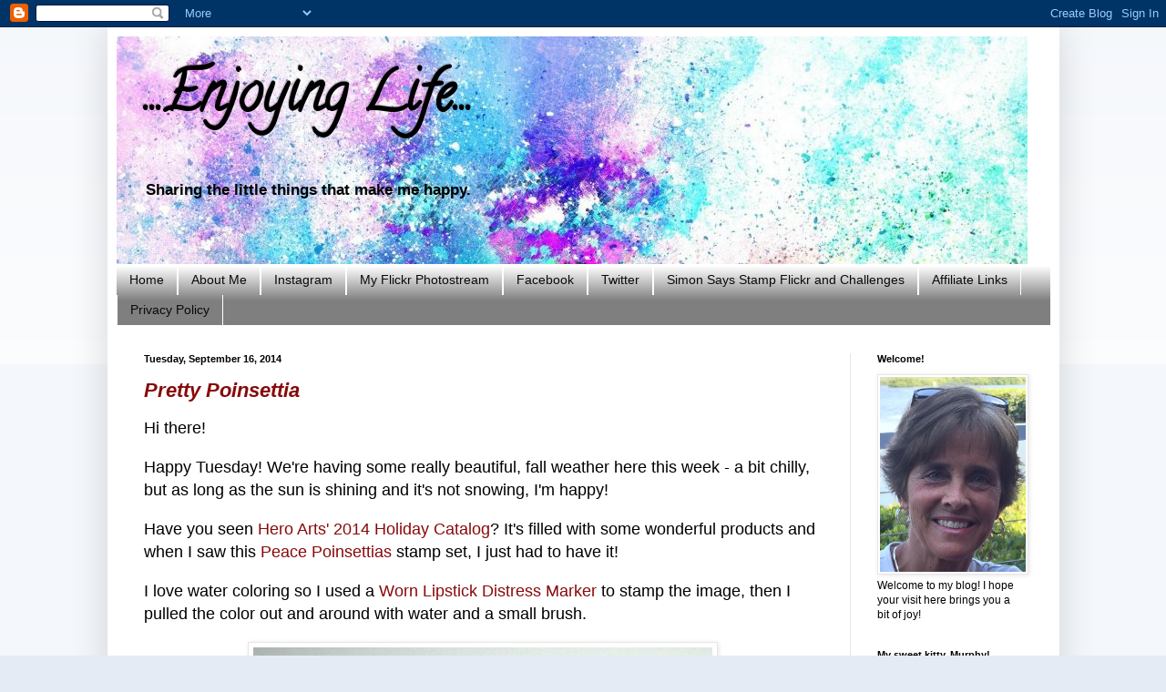

--- FILE ---
content_type: text/html; charset=UTF-8
request_url: https://bdengler4.blogspot.com/2014_09_14_archive.html
body_size: 51577
content:
<!DOCTYPE html>
<html class='v2' dir='ltr' xmlns='http://www.w3.org/1999/xhtml' xmlns:b='http://www.google.com/2005/gml/b' xmlns:data='http://www.google.com/2005/gml/data' xmlns:expr='http://www.google.com/2005/gml/expr'>
<head>
<link href='https://www.blogger.com/static/v1/widgets/335934321-css_bundle_v2.css' rel='stylesheet' type='text/css'/>
<meta content='width=1100' name='viewport'/>
<meta content='text/html; charset=UTF-8' http-equiv='Content-Type'/>
<meta content='blogger' name='generator'/>
<link href='https://bdengler4.blogspot.com/favicon.ico' rel='icon' type='image/x-icon'/>
<link href='https://bdengler4.blogspot.com/2014_09_14_archive.html' rel='canonical'/>
<link rel="alternate" type="application/atom+xml" title="...Enjoying Life... - Atom" href="https://bdengler4.blogspot.com/feeds/posts/default" />
<link rel="alternate" type="application/rss+xml" title="...Enjoying Life... - RSS" href="https://bdengler4.blogspot.com/feeds/posts/default?alt=rss" />
<link rel="service.post" type="application/atom+xml" title="...Enjoying Life... - Atom" href="https://www.blogger.com/feeds/2982744981309100880/posts/default" />
<!--Can't find substitution for tag [blog.ieCssRetrofitLinks]-->
<meta content='https://bdengler4.blogspot.com/2014_09_14_archive.html' property='og:url'/>
<meta content='...Enjoying Life...' property='og:title'/>
<meta content='&lt;b&gt;Sharing the little things that make me happy.&lt;/b&gt;' property='og:description'/>
<title>...Enjoying Life...: September 14, 2014</title>
<style type='text/css'>@font-face{font-family:'Calligraffitti';font-style:normal;font-weight:400;font-display:swap;src:url(//fonts.gstatic.com/s/calligraffitti/v20/46k2lbT3XjDVqJw3DCmCFjE0vkFeOZdjppN_.woff2)format('woff2');unicode-range:U+0000-00FF,U+0131,U+0152-0153,U+02BB-02BC,U+02C6,U+02DA,U+02DC,U+0304,U+0308,U+0329,U+2000-206F,U+20AC,U+2122,U+2191,U+2193,U+2212,U+2215,U+FEFF,U+FFFD;}</style>
<style id='page-skin-1' type='text/css'><!--
/*
-----------------------------------------------
Blogger Template Style
Name:     Simple
Designer: Blogger
URL:      www.blogger.com
----------------------------------------------- */
/* Content
----------------------------------------------- */
body {
font: normal normal 12px Arial, Tahoma, Helvetica, FreeSans, sans-serif;
color: #000000;
background: #e4ebf4 none repeat scroll top left;
padding: 0 40px 40px 40px;
}
html body .region-inner {
min-width: 0;
max-width: 100%;
width: auto;
}
h2 {
font-size: 22px;
}
a:link {
text-decoration:none;
color: #880909;
}
a:visited {
text-decoration:none;
color: #880909;
}
a:hover {
text-decoration:underline;
color: #353232;
}
.body-fauxcolumn-outer .fauxcolumn-inner {
background: transparent url(https://resources.blogblog.com/blogblog/data/1kt/simple/body_gradient_tile_light.png) repeat scroll top left;
_background-image: none;
}
.body-fauxcolumn-outer .cap-top {
position: absolute;
z-index: 1;
height: 400px;
width: 100%;
}
.body-fauxcolumn-outer .cap-top .cap-left {
width: 100%;
background: transparent url(https://resources.blogblog.com/blogblog/data/1kt/simple/gradients_light.png) repeat-x scroll top left;
_background-image: none;
}
.content-outer {
-moz-box-shadow: 0 0 40px rgba(0, 0, 0, .15);
-webkit-box-shadow: 0 0 5px rgba(0, 0, 0, .15);
-goog-ms-box-shadow: 0 0 10px #333333;
box-shadow: 0 0 40px rgba(0, 0, 0, .15);
margin-bottom: 1px;
}
.content-inner {
padding: 10px 10px;
}
.content-inner {
background-color: #ffffff;
}
/* Header
----------------------------------------------- */
.header-outer {
background: rgba(0, 0, 0, 0) none repeat-x scroll 0 -400px;
_background-image: none;
}
.Header h1 {
font: normal bold 60px Calligraffitti;
color: #000000;
text-shadow: -1px -1px 1px rgba(0, 0, 0, .2);
}
.Header h1 a {
color: #000000;
}
.Header .description {
font-size: 140%;
color: #000000;
}
.header-inner .Header .titlewrapper {
padding: 22px 30px;
}
.header-inner .Header .descriptionwrapper {
padding: 0 30px;
}
/* Tabs
----------------------------------------------- */
.tabs-inner .section:first-child {
border-top: 1px solid #ffffff;
}
.tabs-inner .section:first-child ul {
margin-top: -1px;
border-top: 1px solid #ffffff;
border-left: 0 solid #ffffff;
border-right: 0 solid #ffffff;
}
.tabs-inner .widget ul {
background: #7f7f7f url(//www.blogblog.com/1kt/simple/gradients_light.png) repeat-x scroll 0 -800px;
_background-image: none;
border-bottom: 1px solid #ffffff;
margin-top: 0;
margin-left: -30px;
margin-right: -30px;
}
.tabs-inner .widget li a {
display: inline-block;
padding: .6em 1em;
font: normal normal 14px Arial, Tahoma, Helvetica, FreeSans, sans-serif;
color: #0a0a0a;
border-left: 1px solid #ffffff;
border-right: 1px solid #ffffff;
}
.tabs-inner .widget li:first-child a {
border-left: none;
}
.tabs-inner .widget li.selected a, .tabs-inner .widget li a:hover {
color: #000000;
background-color: #e6e6e6;
text-decoration: none;
}
/* Columns
----------------------------------------------- */
.main-outer {
border-top: 0 solid #e6e6e6;
}
.fauxcolumn-left-outer .fauxcolumn-inner {
border-right: 1px solid #e6e6e6;
}
.fauxcolumn-right-outer .fauxcolumn-inner {
border-left: 1px solid #e6e6e6;
}
/* Headings
----------------------------------------------- */
div.widget > h2,
div.widget h2.title {
margin: 0 0 1em 0;
font: normal bold 11px Arial, Tahoma, Helvetica, FreeSans, sans-serif;
color: #000000;
}
/* Widgets
----------------------------------------------- */
.widget .zippy {
color: #848484;
text-shadow: 2px 2px 1px rgba(0, 0, 0, .1);
}
.widget .popular-posts ul {
list-style: none;
}
/* Posts
----------------------------------------------- */
h2.date-header {
font: normal bold 11px Arial, Tahoma, Helvetica, FreeSans, sans-serif;
}
.date-header span {
background-color: rgba(0, 0, 0, 0);
color: #000000;
padding: inherit;
letter-spacing: inherit;
margin: inherit;
}
.main-inner {
padding-top: 30px;
padding-bottom: 30px;
}
.main-inner .column-center-inner {
padding: 0 15px;
}
.main-inner .column-center-inner .section {
margin: 0 15px;
}
.post {
margin: 0 0 25px 0;
}
h3.post-title, .comments h4 {
font: italic bold 22px Arial, Tahoma, Helvetica, FreeSans, sans-serif;
margin: .75em 0 0;
}
.post-body {
font-size: 110%;
line-height: 1.4;
position: relative;
}
.post-body img, .post-body .tr-caption-container, .Profile img, .Image img,
.BlogList .item-thumbnail img {
padding: 2px;
background: #ffffff;
border: 1px solid #e6e6e6;
-moz-box-shadow: 1px 1px 5px rgba(0, 0, 0, .1);
-webkit-box-shadow: 1px 1px 5px rgba(0, 0, 0, .1);
box-shadow: 1px 1px 5px rgba(0, 0, 0, .1);
}
.post-body img, .post-body .tr-caption-container {
padding: 5px;
}
.post-body .tr-caption-container {
color: #000000;
}
.post-body .tr-caption-container img {
padding: 0;
background: transparent;
border: none;
-moz-box-shadow: 0 0 0 rgba(0, 0, 0, .1);
-webkit-box-shadow: 0 0 0 rgba(0, 0, 0, .1);
box-shadow: 0 0 0 rgba(0, 0, 0, .1);
}
.post-header {
margin: 0 0 1.5em;
line-height: 1.6;
font-size: 90%;
}
.post-footer {
margin: 20px -2px 0;
padding: 5px 10px;
color: #000000;
background-color: #f2f2f2;
border-bottom: 1px solid #e6e6e6;
line-height: 1.6;
font-size: 90%;
}
#comments .comment-author {
padding-top: 1.5em;
border-top: 1px solid #e6e6e6;
background-position: 0 1.5em;
}
#comments .comment-author:first-child {
padding-top: 0;
border-top: none;
}
.avatar-image-container {
margin: .2em 0 0;
}
#comments .avatar-image-container img {
border: 1px solid #e6e6e6;
}
/* Comments
----------------------------------------------- */
.comments .comments-content .icon.blog-author {
background-repeat: no-repeat;
background-image: url([data-uri]);
}
.comments .comments-content .loadmore a {
border-top: 1px solid #848484;
border-bottom: 1px solid #848484;
}
.comments .comment-thread.inline-thread {
background-color: #f2f2f2;
}
.comments .continue {
border-top: 2px solid #848484;
}
/* Accents
---------------------------------------------- */
.section-columns td.columns-cell {
border-left: 1px solid #e6e6e6;
}
.blog-pager {
background: transparent none no-repeat scroll top center;
}
.blog-pager-older-link, .home-link,
.blog-pager-newer-link {
background-color: #ffffff;
padding: 5px;
}
.footer-outer {
border-top: 0 dashed #bbbbbb;
}
/* Mobile
----------------------------------------------- */
body.mobile  {
background-size: auto;
}
.mobile .body-fauxcolumn-outer {
background: transparent none repeat scroll top left;
}
.mobile .body-fauxcolumn-outer .cap-top {
background-size: 100% auto;
}
.mobile .content-outer {
-webkit-box-shadow: 0 0 3px rgba(0, 0, 0, .15);
box-shadow: 0 0 3px rgba(0, 0, 0, .15);
}
.mobile .tabs-inner .widget ul {
margin-left: 0;
margin-right: 0;
}
.mobile .post {
margin: 0;
}
.mobile .main-inner .column-center-inner .section {
margin: 0;
}
.mobile .date-header span {
padding: 0.1em 10px;
margin: 0 -10px;
}
.mobile h3.post-title {
margin: 0;
}
.mobile .blog-pager {
background: transparent none no-repeat scroll top center;
}
.mobile .footer-outer {
border-top: none;
}
.mobile .main-inner, .mobile .footer-inner {
background-color: #ffffff;
}
.mobile-index-contents {
color: #000000;
}
.mobile-link-button {
background-color: #880909;
}
.mobile-link-button a:link, .mobile-link-button a:visited {
color: #ffffff;
}
.mobile .tabs-inner .section:first-child {
border-top: none;
}
.mobile .tabs-inner .PageList .widget-content {
background-color: #e6e6e6;
color: #000000;
border-top: 1px solid #ffffff;
border-bottom: 1px solid #ffffff;
}
.mobile .tabs-inner .PageList .widget-content .pagelist-arrow {
border-left: 1px solid #ffffff;
}

--></style>
<style id='template-skin-1' type='text/css'><!--
body {
min-width: 1045px;
}
.content-outer, .content-fauxcolumn-outer, .region-inner {
min-width: 1045px;
max-width: 1045px;
_width: 1045px;
}
.main-inner .columns {
padding-left: 0px;
padding-right: 220px;
}
.main-inner .fauxcolumn-center-outer {
left: 0px;
right: 220px;
/* IE6 does not respect left and right together */
_width: expression(this.parentNode.offsetWidth -
parseInt("0px") -
parseInt("220px") + 'px');
}
.main-inner .fauxcolumn-left-outer {
width: 0px;
}
.main-inner .fauxcolumn-right-outer {
width: 220px;
}
.main-inner .column-left-outer {
width: 0px;
right: 100%;
margin-left: -0px;
}
.main-inner .column-right-outer {
width: 220px;
margin-right: -220px;
}
#layout {
min-width: 0;
}
#layout .content-outer {
min-width: 0;
width: 800px;
}
#layout .region-inner {
min-width: 0;
width: auto;
}
--></style>
<link href='https://www.blogger.com/dyn-css/authorization.css?targetBlogID=2982744981309100880&amp;zx=89c3e0d8-e7ea-4eb5-9bc5-2a9d9f1841f2' media='none' onload='if(media!=&#39;all&#39;)media=&#39;all&#39;' rel='stylesheet'/><noscript><link href='https://www.blogger.com/dyn-css/authorization.css?targetBlogID=2982744981309100880&amp;zx=89c3e0d8-e7ea-4eb5-9bc5-2a9d9f1841f2' rel='stylesheet'/></noscript>
<meta name='google-adsense-platform-account' content='ca-host-pub-1556223355139109'/>
<meta name='google-adsense-platform-domain' content='blogspot.com'/>

</head>
<body class='loading variant-pale'>
<div class='navbar section' id='navbar'><div class='widget Navbar' data-version='1' id='Navbar1'><script type="text/javascript">
    function setAttributeOnload(object, attribute, val) {
      if(window.addEventListener) {
        window.addEventListener('load',
          function(){ object[attribute] = val; }, false);
      } else {
        window.attachEvent('onload', function(){ object[attribute] = val; });
      }
    }
  </script>
<div id="navbar-iframe-container"></div>
<script type="text/javascript" src="https://apis.google.com/js/platform.js"></script>
<script type="text/javascript">
      gapi.load("gapi.iframes:gapi.iframes.style.bubble", function() {
        if (gapi.iframes && gapi.iframes.getContext) {
          gapi.iframes.getContext().openChild({
              url: 'https://www.blogger.com/navbar/2982744981309100880?origin\x3dhttps://bdengler4.blogspot.com',
              where: document.getElementById("navbar-iframe-container"),
              id: "navbar-iframe"
          });
        }
      });
    </script><script type="text/javascript">
(function() {
var script = document.createElement('script');
script.type = 'text/javascript';
script.src = '//pagead2.googlesyndication.com/pagead/js/google_top_exp.js';
var head = document.getElementsByTagName('head')[0];
if (head) {
head.appendChild(script);
}})();
</script>
</div></div>
<div class='body-fauxcolumns'>
<div class='fauxcolumn-outer body-fauxcolumn-outer'>
<div class='cap-top'>
<div class='cap-left'></div>
<div class='cap-right'></div>
</div>
<div class='fauxborder-left'>
<div class='fauxborder-right'></div>
<div class='fauxcolumn-inner'>
</div>
</div>
<div class='cap-bottom'>
<div class='cap-left'></div>
<div class='cap-right'></div>
</div>
</div>
</div>
<div class='content'>
<div class='content-fauxcolumns'>
<div class='fauxcolumn-outer content-fauxcolumn-outer'>
<div class='cap-top'>
<div class='cap-left'></div>
<div class='cap-right'></div>
</div>
<div class='fauxborder-left'>
<div class='fauxborder-right'></div>
<div class='fauxcolumn-inner'>
</div>
</div>
<div class='cap-bottom'>
<div class='cap-left'></div>
<div class='cap-right'></div>
</div>
</div>
</div>
<div class='content-outer'>
<div class='content-cap-top cap-top'>
<div class='cap-left'></div>
<div class='cap-right'></div>
</div>
<div class='fauxborder-left content-fauxborder-left'>
<div class='fauxborder-right content-fauxborder-right'></div>
<div class='content-inner'>
<header>
<div class='header-outer'>
<div class='header-cap-top cap-top'>
<div class='cap-left'></div>
<div class='cap-right'></div>
</div>
<div class='fauxborder-left header-fauxborder-left'>
<div class='fauxborder-right header-fauxborder-right'></div>
<div class='region-inner header-inner'>
<div class='header section' id='header'><div class='widget Header' data-version='1' id='Header1'>
<div id='header-inner' style='background-image: url("https://blogger.googleusercontent.com/img/a/AVvXsEia5uutlR5gYgxG8WDregDAEmFx1hy0I3DijJLVJcbUpEoES-UP4B-AKYmGsYnzWMH-dJ0Bqlxk33rwJ3_rQjw3R6F-eXvNyU0b3pXbdLSKNVvM690FxESf-YC2rtiAJPPWNAiAAGRyP5TW3BLNO1D92rHbttl5fAzvWeive5nLcakfS7hPjBFG9Vb05g=s1000"); background-position: left; width: 1000px; min-height: 250px; _height: 250px; background-repeat: no-repeat; '>
<div class='titlewrapper' style='background: transparent'>
<h1 class='title' style='background: transparent; border-width: 0px'>
<a href='https://bdengler4.blogspot.com/'>
...Enjoying Life...
</a>
</h1>
</div>
<div class='descriptionwrapper'>
<p class='description'><span><b>Sharing the little things that make me happy.</b></span></p>
</div>
</div>
</div></div>
</div>
</div>
<div class='header-cap-bottom cap-bottom'>
<div class='cap-left'></div>
<div class='cap-right'></div>
</div>
</div>
</header>
<div class='tabs-outer'>
<div class='tabs-cap-top cap-top'>
<div class='cap-left'></div>
<div class='cap-right'></div>
</div>
<div class='fauxborder-left tabs-fauxborder-left'>
<div class='fauxborder-right tabs-fauxborder-right'></div>
<div class='region-inner tabs-inner'>
<div class='tabs section' id='crosscol'><div class='widget PageList' data-version='1' id='PageList2'>
<h2>Pages</h2>
<div class='widget-content'>
<ul>
<li>
<a href='https://bdengler4.blogspot.com/'>Home</a>
</li>
<li>
<a href='https://bdengler4.blogspot.com/p/blog-page_26.html'>About Me</a>
</li>
<li>
<a href='https://www.instagram.com/bdengler4/'>Instagram</a>
</li>
<li>
<a href='https://www.flickr.com/photos_user.gne?path=somecards&nsid=&page=&details=1'>My Flickr Photostream</a>
</li>
<li>
<a href='https://www.facebook.com/barb.engler4'>Facebook</a>
</li>
<li>
<a href='https://twitter.com/bdengler4'>Twitter</a>
</li>
<li>
<a href='https://www.flickr.com/groups/simonsaysstamp/pool/'>Simon Says Stamp Flickr and Challenges</a>
</li>
<li>
<a href='https://bdengler4.blogspot.com/p/affiliate-links.html'>Affiliate Links</a>
</li>
<li>
<a href='https://policies.google.com/privacy?hl=en'>Privacy Policy</a>
</li>
</ul>
<div class='clear'></div>
</div>
</div></div>
<div class='tabs no-items section' id='crosscol-overflow'></div>
</div>
</div>
<div class='tabs-cap-bottom cap-bottom'>
<div class='cap-left'></div>
<div class='cap-right'></div>
</div>
</div>
<div class='main-outer'>
<div class='main-cap-top cap-top'>
<div class='cap-left'></div>
<div class='cap-right'></div>
</div>
<div class='fauxborder-left main-fauxborder-left'>
<div class='fauxborder-right main-fauxborder-right'></div>
<div class='region-inner main-inner'>
<div class='columns fauxcolumns'>
<div class='fauxcolumn-outer fauxcolumn-center-outer'>
<div class='cap-top'>
<div class='cap-left'></div>
<div class='cap-right'></div>
</div>
<div class='fauxborder-left'>
<div class='fauxborder-right'></div>
<div class='fauxcolumn-inner'>
</div>
</div>
<div class='cap-bottom'>
<div class='cap-left'></div>
<div class='cap-right'></div>
</div>
</div>
<div class='fauxcolumn-outer fauxcolumn-left-outer'>
<div class='cap-top'>
<div class='cap-left'></div>
<div class='cap-right'></div>
</div>
<div class='fauxborder-left'>
<div class='fauxborder-right'></div>
<div class='fauxcolumn-inner'>
</div>
</div>
<div class='cap-bottom'>
<div class='cap-left'></div>
<div class='cap-right'></div>
</div>
</div>
<div class='fauxcolumn-outer fauxcolumn-right-outer'>
<div class='cap-top'>
<div class='cap-left'></div>
<div class='cap-right'></div>
</div>
<div class='fauxborder-left'>
<div class='fauxborder-right'></div>
<div class='fauxcolumn-inner'>
</div>
</div>
<div class='cap-bottom'>
<div class='cap-left'></div>
<div class='cap-right'></div>
</div>
</div>
<!-- corrects IE6 width calculation -->
<div class='columns-inner'>
<div class='column-center-outer'>
<div class='column-center-inner'>
<div class='main section' id='main'><div class='widget Blog' data-version='1' id='Blog1'>
<div class='blog-posts hfeed'>

          <div class="date-outer">
        
<h2 class='date-header'><span>Tuesday, September 16, 2014</span></h2>

          <div class="date-posts">
        
<div class='post-outer'>
<div class='post hentry' itemprop='blogPost' itemscope='itemscope' itemtype='http://schema.org/BlogPosting'>
<meta content='https://blogger.googleusercontent.com/img/b/R29vZ2xl/AVvXsEj8_mV8wQ9GBJGp93LXHrSRD-7hBMwo686c0D2FgQGChK0jWbR9f9OalVnOeIlq40o2x5KW6rFd3xgNjeFlhnr6mhk8hlYmcZJxmeyrSfvM8VDapaBld5rZNdy8oEj8zc76moXngT3b61LE/s1600/christmas+2014+%234.png' itemprop='image_url'/>
<meta content='2982744981309100880' itemprop='blogId'/>
<meta content='156070469282598580' itemprop='postId'/>
<a name='156070469282598580'></a>
<h3 class='post-title entry-title' itemprop='name'>
<a href='https://bdengler4.blogspot.com/2014/09/pretty-poinsettia.html'>Pretty Poinsettia</a>
</h3>
<div class='post-header'>
<div class='post-header-line-1'></div>
</div>
<div class='post-body entry-content' id='post-body-156070469282598580' itemprop='description articleBody'>
<span style="font-size: large;">Hi there!</span><br />
<br />
<span style="font-size: large;">Happy Tuesday! We're having some really beautiful, fall weather here this week - a bit chilly, but as long as the sun is shining and it's not snowing, I'm happy!&nbsp; </span><br />
<br />
<span style="font-size: large;">Have you seen <a href="http://shop.heroarts.com/c/shop-by-catalog_handmade-for-christmas-2014">Hero Arts' 2014 Holiday Catalog</a>? It's filled with some wonderful products and when I saw this <a href="http://www.simonsaysstamp.com/product.aspx?id=306310">Peace Poinsettias</a> stamp set, I just had to have it!</span><br />
<br />
<span style="font-size: large;">I love water coloring so I used a <a href="http://www.simonsaysstamp.com/product.aspx?id=92739">Worn Lipstick Distress Marker</a> to stamp the image, then I pulled the color out and around with water and a small brush.&nbsp;</span><br />
<br />
<div class="separator" style="clear: both; text-align: center;">
<a href="https://blogger.googleusercontent.com/img/b/R29vZ2xl/AVvXsEj8_mV8wQ9GBJGp93LXHrSRD-7hBMwo686c0D2FgQGChK0jWbR9f9OalVnOeIlq40o2x5KW6rFd3xgNjeFlhnr6mhk8hlYmcZJxmeyrSfvM8VDapaBld5rZNdy8oEj8zc76moXngT3b61LE/s1600/christmas+2014+%234.png" imageanchor="1" style="margin-left: 1em; margin-right: 1em;"><img border="0" height="640" src="https://blogger.googleusercontent.com/img/b/R29vZ2xl/AVvXsEj8_mV8wQ9GBJGp93LXHrSRD-7hBMwo686c0D2FgQGChK0jWbR9f9OalVnOeIlq40o2x5KW6rFd3xgNjeFlhnr6mhk8hlYmcZJxmeyrSfvM8VDapaBld5rZNdy8oEj8zc76moXngT3b61LE/s1600/christmas+2014+%234.png" width="504" /></a></div>
<br />
<span style="font-size: large;">I added more color where I thought it was needed, then brushed on a bunch of <a href="http://www.simonsaysstamp.com/product.aspx?id=119710">Wink of Stella</a> clear.</span><br />
<br />
<div class="separator" style="clear: both; text-align: center;">
<a href="https://blogger.googleusercontent.com/img/b/R29vZ2xl/AVvXsEi8SvPGXPh5wiXi1VIGE9yw3zTUaYO-kzDHUUB75dBkWGdPaeuxw3sCAy4b2WdjB29S-FlYS3kWZEXRi9JU73ze_SVUM0Wbw5-hnyxU19jN5tEBCEVmJdWxEKEeaB6XIGEVeTteRN14Z0c6/s1600/christmas+2014+%234+close-up.png" imageanchor="1" style="margin-left: 1em; margin-right: 1em;"><img border="0" height="391" src="https://blogger.googleusercontent.com/img/b/R29vZ2xl/AVvXsEi8SvPGXPh5wiXi1VIGE9yw3zTUaYO-kzDHUUB75dBkWGdPaeuxw3sCAy4b2WdjB29S-FlYS3kWZEXRi9JU73ze_SVUM0Wbw5-hnyxU19jN5tEBCEVmJdWxEKEeaB6XIGEVeTteRN14Z0c6/s1600/christmas+2014+%234+close-up.png" width="400" /></a></div>
<br />
<span style="font-size: large;">It's so hard to capture the sparkle in a photo but the shimmer is very pretty in real life. The sentiment is included in the set and I added a bit of the <a href="http://www.simonsaysstamp.com/product.aspx?id=32850">same ink color</a> around the edges of the card base.</span><br />
<br />
<span style="font-size: large;">Okay, I'm heading outside to toss some of the old flowers in my pots and garden</span>. <span style="font-size: large;">Always makes me sad to do it - hate that summer is over! I'm hoping beyond all hope that this upcoming winter season is much easier than the last two years! I'd love to shovel less - A LOT less! Lol!</span><br />
<br />
<span style="font-size: large;">Thanks for stopping by! &#9829;</span><br />
<span style="font-size: large;">&nbsp;</span>
<a href="http://www.mylivesignature.com/" target="_blank"><img src="https://lh3.googleusercontent.com/blogger_img_proxy/AEn0k_sJ0ENIOZQgwoj8BK_iPTWgO96NSWhiJhFL0Ct4-6-OUhx9yi9MJfkJLHdKgWflbyRo6Ltpo_KNRFZRs_MuuuVVZldvIR5fmqavfihpHHyZk8HLT1xNgEbMlaF11Zn9OpuRj5jpqVu-SCo8qqVfYyQBhVceutB5WQ=s0-d" style="background: transparent; border: 0 !important;"></a>
<div style='clear: both;'></div>
</div>
<div class='post-footer'>
<div class='post-footer-line post-footer-line-1'><span class='post-author vcard'>
Posted by
<span class='fn' itemprop='author' itemscope='itemscope' itemtype='http://schema.org/Person'>
<meta content='https://www.blogger.com/profile/17815566605069227773' itemprop='url'/>
<a class='g-profile' href='https://www.blogger.com/profile/17815566605069227773' rel='author' title='author profile'>
<span itemprop='name'>Barb</span>
</a>
</span>
</span>
<span class='post-timestamp'>
at
<meta content='https://bdengler4.blogspot.com/2014/09/pretty-poinsettia.html' itemprop='url'/>
<a class='timestamp-link' href='https://bdengler4.blogspot.com/2014/09/pretty-poinsettia.html' rel='bookmark' title='permanent link'><abbr class='published' itemprop='datePublished' title='2014-09-16T11:40:00-05:00'>11:40&#8239;AM</abbr></a>
</span>
<span class='post-comment-link'>
<a class='comment-link' href='https://www.blogger.com/comment/fullpage/post/2982744981309100880/156070469282598580' onclick='javascript:window.open(this.href, "bloggerPopup", "toolbar=0,location=0,statusbar=1,menubar=0,scrollbars=yes,width=640,height=500"); return false;'>
26 comments:
  </a>
</span>
<span class='post-icons'>
<span class='item-action'>
<a href='https://www.blogger.com/email-post/2982744981309100880/156070469282598580' title='Email Post'>
<img alt="" class="icon-action" height="13" src="//img1.blogblog.com/img/icon18_email.gif" width="18">
</a>
</span>
<span class='item-control blog-admin pid-1406444894'>
<a href='https://www.blogger.com/post-edit.g?blogID=2982744981309100880&postID=156070469282598580&from=pencil' title='Edit Post'>
<img alt='' class='icon-action' height='18' src='https://resources.blogblog.com/img/icon18_edit_allbkg.gif' width='18'/>
</a>
</span>
</span>
</div>
<div class='post-footer-line post-footer-line-2'><span class='post-labels'>
</span>
</div>
<div class='post-footer-line post-footer-line-3'><span class='post-location'>
</span>
</div>
</div>
</div>
</div>

        </div></div>
      
</div>
<div class='blog-pager' id='blog-pager'>
<span id='blog-pager-newer-link'>
<a class='blog-pager-newer-link' href='https://bdengler4.blogspot.com/search?updated-max=2014-10-07T12:32:00-05:00&amp;max-results=2&amp;reverse-paginate=true' id='Blog1_blog-pager-newer-link' title='Newer Posts'>Newer Posts</a>
</span>
<span id='blog-pager-older-link'>
<a class='blog-pager-older-link' href='https://bdengler4.blogspot.com/search?updated-max=2014-09-16T11:40:00-05:00&amp;max-results=2' id='Blog1_blog-pager-older-link' title='Older Posts'>Older Posts</a>
</span>
<a class='home-link' href='https://bdengler4.blogspot.com/'>Home</a>
</div>
<div class='clear'></div>
<div class='blog-feeds'>
<div class='feed-links'>
Subscribe to:
<a class='feed-link' href='https://bdengler4.blogspot.com/feeds/posts/default' target='_blank' type='application/atom+xml'>Comments (Atom)</a>
</div>
</div>
</div></div>
</div>
</div>
<div class='column-left-outer'>
<div class='column-left-inner'>
<aside>
</aside>
</div>
</div>
<div class='column-right-outer'>
<div class='column-right-inner'>
<aside>
<div class='sidebar section' id='sidebar-right-1'><div class='widget Image' data-version='1' id='Image4'>
<h2>Welcome!</h2>
<div class='widget-content'>
<a href='https://bdengler4.blogspot.com/p/blog-page_26.html'>
<img alt='Welcome!' height='335' id='Image4_img' src='https://blogger.googleusercontent.com/img/b/R29vZ2xl/AVvXsEhk50OwiSsAs079zR70kj3nuOMyK7yjzTJDa-9iegvCxm_cnzDdNm1XXf1QYe0NRPXDYvWyKKhiKGJgttRNwUM1YTqZSa-zqRgYJ4XqwVBL6UUKTO26-bOuEsZd10y-YaIh4sqouGCqJstw/s1600/good+headshot.jpg' width='250'/>
</a>
<br/>
<span class='caption'>Welcome to my blog! I hope your visit here brings you a bit of joy!</span>
</div>
<div class='clear'></div>
</div><div class='widget Image' data-version='1' id='Image2'>
<h2>My sweet kitty, Murphy!</h2>
<div class='widget-content'>
<img alt='My sweet kitty, Murphy!' height='113' id='Image2_img' src='https://blogger.googleusercontent.com/img/b/R29vZ2xl/AVvXsEjRsa4tyvnRbZNDaup91TGoA89FlJ6WOyrXUzw4GqqCZzpB2t_sodOM7NfoBIfwckORY_17FxXzhLgzgsWkQyJyu6jJ0RSK3n12npFZgVd6iGdtIiqLLD_A8la1IkxcpVC5XNPZlTxDljw/s692/P1020479.JPG' width='150'/>
<br/>
<span class='caption'>"I love lounging by the window!"</span>
</div>
<div class='clear'></div>
</div><div class='widget Image' data-version='1' id='Image20'>
<h2>I was "SPOTTED" by Simon Says Stamp!</h2>
<div class='widget-content'>
<a href='http://www.simonsaysstampblog.com/blog/spotted-by-simon-says-stamp/'>
<img alt='I was "SPOTTED" by Simon Says Stamp!' height='31' id='Image20_img' src='https://lh3.googleusercontent.com/blogger_img_proxy/AEn0k_tRflxluuMvQSuXfVPo8-p2bJrEWWR7KSKkrvmYIlyKg8HcBMSqf2kyz2zx_PSkpoBwvnxIxNZN3dLFMt-SaW9PlEwHSiNKsnpwULtT22xaRFtgv5S8Q5ND-YNnrLLRh82negKdAHC0DvfTaVZ30g7pXQ=s0-d' width='150'/>
</a>
<br/>
<span class='caption'>Click here to see my card</span>
</div>
<div class='clear'></div>
</div><div class='widget Image' data-version='1' id='Image5'>
<h2>Let's Shop!</h2>
<div class='widget-content'>
<a href='https://www.simonsaysstamp.com/?sscid=51k3_8skjp&utm_source=ShareASale&utm_medium=referral&utm_campaign=1454699'>
<img alt='Let&#39;s Shop!' height='160' id='Image5_img' src='https://lh3.googleusercontent.com/blogger_img_proxy/AEn0k_uf9JBEHJt59qaL532Jt9DCV2VI8ZhQ7Bv4Q0lrKrRZrUh6lHRmsTsa-xrMNurD-tTHVrr2KsvZA2xEM4bpBpXUqRkQc7wUCDHk7C3MYYJhZLLDMNsh6OSI6ISt5B6aH-U5HyiTWpoNniz-TjgTdhUxLPMVaCPu5MiLeGSGTf_LG_JuT6UzANIFBsc=s0-d' width='160'/>
</a>
<br/>
<span class='caption'>This store has everything you need for your paper crafting and stamping!</span>
</div>
<div class='clear'></div>
</div><div class='widget Image' data-version='1' id='Image28'>
<h2>Check it Out!</h2>
<div class='widget-content'>
<a href='http://www.simonsaysstampblog.com'>
<img alt='Check it Out!' height='160' id='Image28_img' src='https://lh3.googleusercontent.com/blogger_img_proxy/[base64]s0-d' width='160'/>
</a>
<br/>
</div>
<div class='clear'></div>
</div><div class='widget HTML' data-version='1' id='HTML2'>
<h2 class='title'>Follow my blog with bloglovin</h2>
<div class='widget-content'>
<a href="http://www.bloglovin.com/en/blog/3378548" title="Follow ...Enjoying Life... on Bloglovin"><img src="https://lh3.googleusercontent.com/blogger_img_proxy/AEn0k_s90MsOz9lBtgOJnv9cknQi-l4YO7n5jrf0cok8bM_wS3q_NeaqtQguCPK_cbujUdZK9ESe0xb0sBJhXF-MD_ANJduSaeInOJm3pd6F0t_sj6YHoaNp6geQEJA4iGUCfMYA=s0-d" alt="Follow on Bloglovin" border="0"></a>
</div>
<div class='clear'></div>
</div><div class='widget Image' data-version='1' id='Image3'>
<h2>Share Handmade Kindness!</h2>
<div class='widget-content'>
<a href='http://www.jennifermcguireink.com/'>
<img alt='Share Handmade Kindness!' height='95' id='Image3_img' src='[data-uri]' width='170'/>
</a>
<br/>
<span class='caption'>Click badge to join in!</span>
</div>
<div class='clear'></div>
</div><div class='widget Image' data-version='1' id='Image6'>
<h2>Hero Arts is a Fave!</h2>
<div class='widget-content'>
<a href='https://heroarts.com/'>
<img alt='Hero Arts is a Fave!' height='220' id='Image6_img' src='https://blogger.googleusercontent.com/img/b/R29vZ2xl/AVvXsEgIZVQkG2hVtlJQk_I9q10u9IBHZwECH3mz7EmB5ZTPLCoIkoQuqxIygxfx8nt8NqluqI-OmP4AXKfsN-8ANU8FxsuMbNsFfi4GKgFka5_Gjgn6M7Q9B9vDned0_o4Oux0eJaH4s6AzD6C6/s220/Hero+Arts+Logo.jpg' width='204'/>
</a>
<br/>
</div>
<div class='clear'></div>
</div><div class='widget Image' data-version='1' id='Image1'>
<h2>I love WPlus9!!!</h2>
<div class='widget-content'>
<a href='https://www.simonsaysstamp.com/search.aspx?q=wplus9'>
<img alt='I love WPlus9!!!' height='170' id='Image1_img' src='https://blogger.googleusercontent.com/img/b/R29vZ2xl/AVvXsEjs6db2srpg1LzvKzH0BTBYx9B-gbow1MNFNf_7uZZ1eSwWT9vffbPiC7y8r5RV8LFjEhhMwogNNorUz8BzJyucAi0bRRX0GV6lzRHYpZKu0o7tdOTiVHF4KKdPqs7kAFogYMUy-nH3pXzc/s1600-r/Wplus9+logo.png' width='170'/>
</a>
<br/>
<span class='caption'>Click image to see their awesome products!</span>
</div>
<div class='clear'></div>
</div><div class='widget Image' data-version='1' id='Image25'>
<h2>Best Card Making Classes Ever!</h2>
<div class='widget-content'>
<a href='https://www.onlinecardclasses.com/'>
<img alt='Best Card Making Classes Ever!' height='120' id='Image25_img' src='https://blogger.googleusercontent.com/img/b/R29vZ2xl/AVvXsEjksBIQ6xIDuI9MbX8zQzCC7kT3De-EE87OXCnFMJ6UUaxINz4xoNDLnSVPFSR0mi0sZDABAJnny9P1t88vsMvRXm4KvFjvbsNOEe-e1b5-YOlVyLOCIHwrPZw9_FOg6L9EOokhKNf01UWh/s160/online+card+classes+logo.jpg' width='160'/>
</a>
<br/>
<span class='caption'>Click to check them out.</span>
</div>
<div class='clear'></div>
</div><div class='widget Followers' data-version='1' id='Followers1'>
<h2 class='title'>Awesome people who follow me!</h2>
<div class='widget-content'>
<div id='Followers1-wrapper'>
<div style='margin-right:2px;'>
<div><script type="text/javascript" src="https://apis.google.com/js/platform.js"></script>
<div id="followers-iframe-container"></div>
<script type="text/javascript">
    window.followersIframe = null;
    function followersIframeOpen(url) {
      gapi.load("gapi.iframes", function() {
        if (gapi.iframes && gapi.iframes.getContext) {
          window.followersIframe = gapi.iframes.getContext().openChild({
            url: url,
            where: document.getElementById("followers-iframe-container"),
            messageHandlersFilter: gapi.iframes.CROSS_ORIGIN_IFRAMES_FILTER,
            messageHandlers: {
              '_ready': function(obj) {
                window.followersIframe.getIframeEl().height = obj.height;
              },
              'reset': function() {
                window.followersIframe.close();
                followersIframeOpen("https://www.blogger.com/followers/frame/2982744981309100880?colors\x3dCgt0cmFuc3BhcmVudBILdHJhbnNwYXJlbnQaByMwMDAwMDAiByM4ODA5MDkqByNmZmZmZmYyByMwMDAwMDA6ByMwMDAwMDBCByM4ODA5MDlKByM4NDg0ODRSByM4ODA5MDlaC3RyYW5zcGFyZW50\x26pageSize\x3d21\x26hl\x3den\x26origin\x3dhttps://bdengler4.blogspot.com");
              },
              'open': function(url) {
                window.followersIframe.close();
                followersIframeOpen(url);
              }
            }
          });
        }
      });
    }
    followersIframeOpen("https://www.blogger.com/followers/frame/2982744981309100880?colors\x3dCgt0cmFuc3BhcmVudBILdHJhbnNwYXJlbnQaByMwMDAwMDAiByM4ODA5MDkqByNmZmZmZmYyByMwMDAwMDA6ByMwMDAwMDBCByM4ODA5MDlKByM4NDg0ODRSByM4ODA5MDlaC3RyYW5zcGFyZW50\x26pageSize\x3d21\x26hl\x3den\x26origin\x3dhttps://bdengler4.blogspot.com");
  </script></div>
</div>
</div>
<div class='clear'></div>
</div>
</div><div class='widget Image' data-version='1' id='Image26'>
<h2>I Was a Designer in the Spotlight!</h2>
<div class='widget-content'>
<a href='http://www.simonsaysstampblog.com/mondaychallenge/?p=534'>
<img alt='I Was a Designer in the Spotlight!' height='162' id='Image26_img' src='https://lh3.googleusercontent.com/blogger_img_proxy/[base64]s0-d' width='162'/>
</a>
<br/>
<span class='caption'>click photo to see my project</span>
</div>
<div class='clear'></div>
</div><div class='widget BlogList' data-version='1' id='BlogList1'>
<h2 class='title'>I Love These Blogs!</h2>
<div class='widget-content'>
<div class='blog-list-container' id='BlogList1_container'>
<ul id='BlogList1_blogs'>
<li style='display: block;'>
<div class='blog-icon'>
<img data-lateloadsrc='https://lh3.googleusercontent.com/blogger_img_proxy/AEn0k_slYB7_XmxCBly9rwP5OyNKnWx6C6uMB67njT6okeCMI6BD7cB0w4R035fHiZHyYD2_L1BAKd15eeoswde8XfKxbK9b5UuNfivMa9Q-lnHwX4m0fw=s16-w16-h16' height='16' width='16'/>
</div>
<div class='blog-content'>
<div class='blog-title'>
<a href='https://ggnursecreations.blogspot.com/' target='_blank'>
GG Creations</a>
</div>
<div class='item-content'>
<span class='item-title'>
<a href='https://ggnursecreations.blogspot.com/2026/01/christmas-and-valentines-day.html' target='_blank'>
Christmas and Valentine's Day
</a>
</span>
<div class='item-time'>
16 minutes ago
</div>
</div>
</div>
<div style='clear: both;'></div>
</li>
<li style='display: block;'>
<div class='blog-icon'>
<img data-lateloadsrc='https://lh3.googleusercontent.com/blogger_img_proxy/AEn0k_uJIfrwo28iEM3WCxuZU-FM3PiE-Mk4AlN0VchHBmTPi2-Och75BV3FZ9ojqDhLDE4KStJfC46mqZhxZITCkalHE1sC1MAACfOfm8bouu6NMw=s16-w16-h16' height='16' width='16'/>
</div>
<div class='blog-content'>
<div class='blog-title'>
<a href='https://dawnsworldnz.blogspot.com/' target='_blank'>
Dawn's World</a>
</div>
<div class='item-content'>
<span class='item-title'>
<a href='https://dawnsworldnz.blogspot.com/2026/01/woodblock-wednesday-january-2026.html' target='_blank'>
Woodblock Wednesday - January 2026
</a>
</span>
<div class='item-time'>
1 hour ago
</div>
</div>
</div>
<div style='clear: both;'></div>
</li>
<li style='display: block;'>
<div class='blog-icon'>
<img data-lateloadsrc='https://lh3.googleusercontent.com/blogger_img_proxy/AEn0k_tta2nK0xwfIsgSQgOxua_8CcfwXRkaPGehYF0SObBRJXM3fcawqthYFyInamq2iN_25b9XMyLyDyysp4P-brdTEL9mY11rIX9WXA=s16-w16-h16' height='16' width='16'/>
</div>
<div class='blog-content'>
<div class='blog-title'>
<a href='https://www.laurafadora.com' target='_blank'>
laurafadora</a>
</div>
<div class='item-content'>
<span class='item-title'>
<a href='https://www.laurafadora.com/2026/01/30/fun-circle-patterns/' target='_blank'>
Fun Circle Patterns
</a>
</span>
<div class='item-time'>
4 hours ago
</div>
</div>
</div>
<div style='clear: both;'></div>
</li>
<li style='display: block;'>
<div class='blog-icon'>
<img data-lateloadsrc='https://lh3.googleusercontent.com/blogger_img_proxy/AEn0k_tCHx7mavYdI2m1xaCb1pmIh_1LEZmovR5-m-PrILO2HzFOPgyUPEgmLVsC4eQKZfH1AzUAkXeUGHyqdw98Wlh1WicA3Zc2P-4AOet3kuNUXuU=s16-w16-h16' height='16' width='16'/>
</div>
<div class='blog-content'>
<div class='blog-title'>
<a href='http://heythererosigrl.blogspot.com/' target='_blank'>
Hey There .... rosigrl!</a>
</div>
<div class='item-content'>
<span class='item-title'>
<a href='http://heythererosigrl.blogspot.com/2026/01/birch-press-design-post.html' target='_blank'>
Birch Press Design Post
</a>
</span>
<div class='item-time'>
8 hours ago
</div>
</div>
</div>
<div style='clear: both;'></div>
</li>
<li style='display: block;'>
<div class='blog-icon'>
<img data-lateloadsrc='https://lh3.googleusercontent.com/blogger_img_proxy/AEn0k_sUve1ZRsHTC5NmwiSPBZBZn4O8daQD3XsOPFUjtxKZrOUvgfzn1XYuiV6VG3MAn3l1KNGY8lEFWzMPSGm1wvNTiusyxafvi6Oz7HW8ybrvXrpJQWNq3F8=s16-w16-h16' height='16' width='16'/>
</div>
<div class='blog-content'>
<div class='blog-title'>
<a href='https://kath-allthatglitter.blogspot.com/' target='_blank'>
Kath's Blog......diary of the everyday life of a crafter</a>
</div>
<div class='item-content'>
<span class='item-title'>
<a href='https://kath-allthatglitter.blogspot.com/2026/01/tim-holtzsimon-says-stamp-inspector.html' target='_blank'>
Tim Holtz/Simon Says Stamp - The Inspector
</a>
</span>
<div class='item-time'>
9 hours ago
</div>
</div>
</div>
<div style='clear: both;'></div>
</li>
<li style='display: block;'>
<div class='blog-icon'>
<img data-lateloadsrc='https://lh3.googleusercontent.com/blogger_img_proxy/AEn0k_vnDjjy9RJj7N08GuTaG858buP08UqL5RFMm-4oePrO-DmqViZ5Mb-ZSLYxEyBk_MJVlQu80V7GOS-6OUOIQcn_x_SoIPXFxMe1zxzTzKs=s16-w16-h16' height='16' width='16'/>
</div>
<div class='blog-content'>
<div class='blog-title'>
<a href='https://scrapalbum.blogspot.com/' target='_blank'>
Peets Scrapalbum</a>
</div>
<div class='item-content'>
<span class='item-title'>
<a href='https://scrapalbum.blogspot.com/2026/01/my-sunshine.html' target='_blank'>
My Sunshine
</a>
</span>
<div class='item-time'>
11 hours ago
</div>
</div>
</div>
<div style='clear: both;'></div>
</li>
<li style='display: block;'>
<div class='blog-icon'>
<img data-lateloadsrc='https://lh3.googleusercontent.com/blogger_img_proxy/AEn0k_sM60EDux_J4DHx-EwqUy89PdhGLATd2nf34BZwT-7J5FBOi2cc71v7SkM0YGVZecd5i0kwClUg3QM7pOUPog8PxAybdDX2Izvz-pOIgU2vZo25vHZmiFDC=s16-w16-h16' height='16' width='16'/>
</div>
<div class='blog-content'>
<div class='blog-title'>
<a href='https://scrappinstampinsingin.blogspot.com/' target='_blank'>
Scrappin', Stampin', & Singin'</a>
</div>
<div class='item-content'>
<span class='item-title'>
<a href='https://scrappinstampinsingin.blogspot.com/2026/01/a-great-pair-and-spaceship.html' target='_blank'>
A Great Pair and a Spaceship
</a>
</span>
<div class='item-time'>
11 hours ago
</div>
</div>
</div>
<div style='clear: both;'></div>
</li>
<li style='display: block;'>
<div class='blog-icon'>
<img data-lateloadsrc='https://lh3.googleusercontent.com/blogger_img_proxy/AEn0k_sZte5SCNDTuSJTS4xw0ob9SEAojCcP8P6ED-7rSyHl56ghrkLPBokhzhLlWu-Gu2gO4Wmn15NS_tuCNSDbkO5GYZS2kwxchA=s16-w16-h16' height='16' width='16'/>
</div>
<div class='blog-content'>
<div class='blog-title'>
<a href='https://clips-n-cuts.com' target='_blank'>
Clips-n-Cuts</a>
</div>
<div class='item-content'>
<span class='item-title'>
<a href='https://clips-n-cuts.com/2026/01/new-collections-adorable-cards-family-baby/' target='_blank'>
New Collections, Adorable Cards! | Family & Baby
</a>
</span>
<div class='item-time'>
16 hours ago
</div>
</div>
</div>
<div style='clear: both;'></div>
</li>
<li style='display: block;'>
<div class='blog-icon'>
<img data-lateloadsrc='https://lh3.googleusercontent.com/blogger_img_proxy/AEn0k_vADJa5ihjokJB2yQqroWuFpmvWJinI3O0-CvcN_x5bb8n6ih5Hp8GvHczrlXQnnadCSZ9b9-8kLzAlSdTbNn7ViOAojInXNWtBExX4KSFNE2M=s16-w16-h16' height='16' width='16'/>
</div>
<div class='blog-content'>
<div class='blog-title'>
<a href='https://www.simonsaysstampblog.com' target='_blank'>
Simon Says Stamp Blog</a>
</div>
<div class='item-content'>
<span class='item-title'>
<a href='https://www.simonsaysstampblog.com/blog/limited-time-only-free-gift-starts-now/' target='_blank'>
Limited Time Only Free Gift Starts NOW!
</a>
</span>
<div class='item-time'>
19 hours ago
</div>
</div>
</div>
<div style='clear: both;'></div>
</li>
<li style='display: block;'>
<div class='blog-icon'>
<img data-lateloadsrc='https://lh3.googleusercontent.com/blogger_img_proxy/AEn0k_uI_j4HwrTFUbQAg_C-eQKQBZsVcpaOd_tDfUGa4UVxVXAOl3jycNtVkzn8mNqLL1TIi2FNFHGT2jMbyL61yAVv8VFlHPWbeECNwqFiczs=s16-w16-h16' height='16' width='16'/>
</div>
<div class='blog-content'>
<div class='blog-title'>
<a href='http://loraquilina.blogspot.com/' target='_blank'>
Lorraine's Loft</a>
</div>
<div class='item-content'>
<span class='item-title'>
<a href='http://loraquilina.blogspot.com/2026/01/pink-main-oval-forest-view.html' target='_blank'>
Pink & Main Oval Forest View
</a>
</span>
<div class='item-time'>
2 days ago
</div>
</div>
</div>
<div style='clear: both;'></div>
</li>
<li style='display: block;'>
<div class='blog-icon'>
<img data-lateloadsrc='https://lh3.googleusercontent.com/blogger_img_proxy/AEn0k_vADJa5ihjokJB2yQqroWuFpmvWJinI3O0-CvcN_x5bb8n6ih5Hp8GvHczrlXQnnadCSZ9b9-8kLzAlSdTbNn7ViOAojInXNWtBExX4KSFNE2M=s16-w16-h16' height='16' width='16'/>
</div>
<div class='blog-content'>
<div class='blog-title'>
<a href='https://www.simonsaysstampblog.com/wednesdaychallenge' target='_blank'>
Simon Wednesday Challenge Blog</a>
</div>
<div class='item-content'>
<span class='item-title'>
<a href='https://www.simonsaysstampblog.com/wednesdaychallenge/simon-says-anything-goes-featuring-pink-main-products/' target='_blank'>
Simon Says: Anything Goes featuring Pink & Main Products
</a>
</span>
<div class='item-time'>
2 days ago
</div>
</div>
</div>
<div style='clear: both;'></div>
</li>
<li style='display: block;'>
<div class='blog-icon'>
<img data-lateloadsrc='https://lh3.googleusercontent.com/blogger_img_proxy/AEn0k_sbu5-l4gQt1G_XzDKJfDGafi7oSPD88smMQWgW9hndPh4kAZUAFprmXHLMhGbMVffKR1-yQyZ3joZkFuBCHGJRMVqKtA=s16-w16-h16' height='16' width='16'/>
</div>
<div class='blog-content'>
<div class='blog-title'>
<a href='https://jeanmanis.com' target='_blank'>
Right as Rain Jean Manis</a>
</div>
<div class='item-content'>
<span class='item-title'>
<a href='https://jeanmanis.com/2026/01/28/elizabeth-craft-designs-bake-me-happy/' target='_blank'>
Elizabeth Craft Designs | Bake Me Happy
</a>
</span>
<div class='item-time'>
2 days ago
</div>
</div>
</div>
<div style='clear: both;'></div>
</li>
<li style='display: block;'>
<div class='blog-icon'>
<img data-lateloadsrc='https://lh3.googleusercontent.com/blogger_img_proxy/AEn0k_tlZINN8zCZS7eFQ7HzKqrMHwG-Yma1i8Cr7NikPqLIJPANOxVoJGCyejhEQIKP95uUjp6Rg8YsfsfKtWwM1pcE_bQIUmqvuZZ90-efQQQY=s16-w16-h16' height='16' width='16'/>
</div>
<div class='blog-content'>
<div class='blog-title'>
<a href='http://icardeveryone.blogspot.com/' target='_blank'>
I Card Everyone</a>
</div>
<div class='item-content'>
<span class='item-title'>
<a href='http://icardeveryone.blogspot.com/2026/01/freshly-made-sketches-721-from-jen-m.html' target='_blank'>
Freshly Made Sketches #721 from Jen M.
</a>
</span>
<div class='item-time'>
2 days ago
</div>
</div>
</div>
<div style='clear: both;'></div>
</li>
<li style='display: block;'>
<div class='blog-icon'>
<img data-lateloadsrc='https://lh3.googleusercontent.com/blogger_img_proxy/AEn0k_sDWalN02EJVRHElhGYaCVi-NbxTx4QW7RyzJ4UFlQi8WibNgd1rnkRItgmcMDs2BcALppJlE7D7T0augwQmD6sdlLLEoCYmpUuv1mOFbmnEqwDYg=s16-w16-h16' height='16' width='16'/>
</div>
<div class='blog-content'>
<div class='blog-title'>
<a href='http://stamp-n-paradise.blogspot.com/' target='_blank'>
Stamp-n-Paradise - Amy</a>
</div>
<div class='item-content'>
<span class='item-title'>
<a href='http://stamp-n-paradise.blogspot.com/2026/01/taylored-expressions-trendy-tiles.html' target='_blank'>
Taylored Expressions / Trendy Tiles Cardmaking Kit
</a>
</span>
<div class='item-time'>
3 days ago
</div>
</div>
</div>
<div style='clear: both;'></div>
</li>
<li style='display: block;'>
<div class='blog-icon'>
<img data-lateloadsrc='https://lh3.googleusercontent.com/blogger_img_proxy/AEn0k_tBKIsPEYqqQ3khxjRWTyiOD2rHuQX2LLQjsPWQ0FGwZZ9QfzTbu5-9DKqRMPVnbrWO6T6EZeDDsOdgukIGrovpbNCF33_KNi5rXzC-bjq8Sms=s16-w16-h16' height='16' width='16'/>
</div>
<div class='blog-content'>
<div class='blog-title'>
<a href='https://www.jennifermcguireink.com/' target='_blank'>
Jennifer McGuire Ink</a>
</div>
<div class='item-content'>
<span class='item-title'>
<a href='https://www.jennifermcguireink.com/2026/01/hurry-so-excited.html' target='_blank'>
Hurry! So Excited
</a>
</span>
<div class='item-time'>
1 week ago
</div>
</div>
</div>
<div style='clear: both;'></div>
</li>
<li style='display: block;'>
<div class='blog-icon'>
<img data-lateloadsrc='https://lh3.googleusercontent.com/blogger_img_proxy/AEn0k_unnKhBqXl4qWAmYnXt9UKM_g-iB7hCx0Np1-wXEeuXNTmGNpGvljaQpeQqaAkXw6pT1YJsS0GAaqlXDBjf817PywczljT9gooiJbtqy-jSIOvYN5oZn8Y=s16-w16-h16' height='16' width='16'/>
</div>
<div class='blog-content'>
<div class='blog-title'>
<a href='https://heartshugsandflowers.blogspot.com/' target='_blank'>
Sending Hugs</a>
</div>
<div class='item-content'>
<span class='item-title'>
<a href='https://heartshugsandflowers.blogspot.com/2026/01/floral-harmony.html' target='_blank'>
Floral Harmony
</a>
</span>
<div class='item-time'>
1 week ago
</div>
</div>
</div>
<div style='clear: both;'></div>
</li>
<li style='display: block;'>
<div class='blog-icon'>
<img data-lateloadsrc='https://lh3.googleusercontent.com/blogger_img_proxy/AEn0k_teSqE5DPOvM1fInV8GTUHovWp8RGDELA7AAtolqUBfmYvnrjCmc2xibLa5yEaDMbXYMq1mnQf3JRGQ21oVwy7akZ1wv5Rwn_xymNg=s16-w16-h16' height='16' width='16'/>
</div>
<div class='blog-content'>
<div class='blog-title'>
<a href='https://www.kwernerdesign.com/blog' target='_blank'>
kwernerdesign blog</a>
</div>
<div class='item-content'>
<span class='item-title'>
<a href='https://www.kwernerdesign.com/blog/live-replay-creating-plaid-with-stencils-plaid-perfection-stencil-pack/' target='_blank'>
LIVE REPLAY &#8211; Creating Plaid with Stencils! (Plaid Perfection Stencil Pack)
</a>
</span>
<div class='item-time'>
1 week ago
</div>
</div>
</div>
<div style='clear: both;'></div>
</li>
<li style='display: block;'>
<div class='blog-icon'>
<img data-lateloadsrc='https://lh3.googleusercontent.com/blogger_img_proxy/AEn0k_sbYm7hDbVO8RSmuu-O3H22NO23Ti9zBlP7HbspZU-BNngDi02vGFuD3w3ZrzjyMRdM3cCIQ9pS4c8dzo2vgg_XjDTe2Jh3T9ufFafrMBNY_wBxbA=s16-w16-h16' height='16' width='16'/>
</div>
<div class='blog-content'>
<div class='blog-title'>
<a href='http://watermarksdesigns.blogspot.com/' target='_blank'>
watermarks - Maureen</a>
</div>
<div class='item-content'>
<span class='item-title'>
<a href='http://watermarksdesigns.blogspot.com/2026/01/with-wings-3.html' target='_blank'>
With Wings 3
</a>
</span>
<div class='item-time'>
1 week ago
</div>
</div>
</div>
<div style='clear: both;'></div>
</li>
<li style='display: block;'>
<div class='blog-icon'>
<img data-lateloadsrc='https://lh3.googleusercontent.com/blogger_img_proxy/AEn0k_u_oeyh1Sc-tPCEq67R_bssLouvXoXPFnts6PS_OzSg5EBdV9fvM_TNyesKRaEIBwoC6mXSJ7WayG6O8wUx2u6ZNzHVqpdRKu1MuCpvXbyyRs-VttSvbXPTRIhSs1fk=s16-w16-h16' height='16' width='16'/>
</div>
<div class='blog-content'>
<div class='blog-title'>
<a href='http://peppermintpattys-papercraft.blogspot.com/' target='_blank'>
Peppermint Patty's Papercraft</a>
</div>
<div class='item-content'>
<span class='item-title'>
<a href='http://peppermintpattys-papercraft.blogspot.com/2026/01/inspiration-on-lawnfawn-krafty-hearts.html' target='_blank'>
Inspiration on the LawnFawn ; Krafty Hearts
</a>
</span>
<div class='item-time'>
1 week ago
</div>
</div>
</div>
<div style='clear: both;'></div>
</li>
<li style='display: block;'>
<div class='blog-icon'>
<img data-lateloadsrc='https://lh3.googleusercontent.com/blogger_img_proxy/AEn0k_vnpHdrixJla-uRZCj_X3iWIMF62jYcHgQ-r71-S4d5RuZUGaaSW7FelnQ22Rmaih2e7uA1aMpq2Txt82qGXpSObzlXWtYJlCqhyBC6zjJNtqw=s16-w16-h16' height='16' width='16'/>
</div>
<div class='blog-content'>
<div class='blog-title'>
<a href='http://paperandnature.blogspot.com/' target='_blank'>
Between paper and nature - Leni</a>
</div>
<div class='item-content'>
<span class='item-title'>
<a href='http://paperandnature.blogspot.com/2026/01/im-back-after-long-time-with-new-card.html' target='_blank'>
</a>
</span>
<div class='item-time'>
1 week ago
</div>
</div>
</div>
<div style='clear: both;'></div>
</li>
<li style='display: block;'>
<div class='blog-icon'>
<img data-lateloadsrc='https://lh3.googleusercontent.com/blogger_img_proxy/AEn0k_vkov5Rydc9jal_95YXi59zZA4LyVmoNrqiuDF4_h1rfhtFYtAjhKdPgRJQ1iXcFuHq-UPFvGGGwxyfoMietCIGhbnj=s16-w16-h16' height='16' width='16'/>
</div>
<div class='blog-content'>
<div class='blog-title'>
<a href='https://timholtz.com' target='_blank'>
Tim Holtz</a>
</div>
<div class='item-content'>
<span class='item-title'>
<a href='https://timholtz.com/palette-paper-collection-pink-red-orange/' target='_blank'>
Palette Paper:Pink, Red + Orange
</a>
</span>
<div class='item-time'>
1 week ago
</div>
</div>
</div>
<div style='clear: both;'></div>
</li>
<li style='display: block;'>
<div class='blog-icon'>
<img data-lateloadsrc='https://lh3.googleusercontent.com/blogger_img_proxy/AEn0k_urVg18qhDVTbXu_hSZ5ColJ9YAIGf881GPRUOq5deg4E0ywrumAMQIybRvaOE4nFG42zI0VSI5rFQ9hmiUJNc68IpccGWlfnyXQ4oaQnBDoncVydUuqg=s16-w16-h16' height='16' width='16'/>
</div>
<div class='blog-content'>
<div class='blog-title'>
<a href='http://inmycreativeopinion.blogspot.com/' target='_blank'>
In My Creative Opinion - Tracey</a>
</div>
<div class='item-content'>
<span class='item-title'>
<a href='http://inmycreativeopinion.blogspot.com/2026/01/color-hues-125-blue-and-white.html' target='_blank'>
Color Hues #125 Blue and White
</a>
</span>
<div class='item-time'>
2 weeks ago
</div>
</div>
</div>
<div style='clear: both;'></div>
</li>
<li style='display: block;'>
<div class='blog-icon'>
<img data-lateloadsrc='https://lh3.googleusercontent.com/blogger_img_proxy/AEn0k_tL3KIvHjK4Xx3sXiOj0TH0tGmgAizT70xdHdhTDUjXhRmuT27wGbFYvxwSQQNGHHrsSHuE4kqs870DsTAJZFoLsQd3-mmCCrtLTdvPjCBPmxAy=s16-w16-h16' height='16' width='16'/>
</div>
<div class='blog-content'>
<div class='blog-title'>
<a href='https://pennyblackinc.wordpress.com' target='_blank'>
The Penny Black Blog</a>
</div>
<div class='item-content'>
<span class='item-title'>
<a href='https://pennyblackinc.wordpress.com/2026/01/08/new-release-love-travels-shop-today/' target='_blank'>
NEW Release &#8211; LOVE TRAVELS &#8212; Shop Today!
</a>
</span>
<div class='item-time'>
3 weeks ago
</div>
</div>
</div>
<div style='clear: both;'></div>
</li>
<li style='display: block;'>
<div class='blog-icon'>
<img data-lateloadsrc='https://lh3.googleusercontent.com/blogger_img_proxy/AEn0k_uobxFO97cjkXDeI5d7cJTzZYC3qiWSlOYYzlff8nmWsoFBmaKh8D3B-P5VCIMIRgAb6Z_ucbacW54_OCwO8Zhs_eaAW8WpRFtGb3xBC37sbGdiC-Y=s16-w16-h16' height='16' width='16'/>
</div>
<div class='blog-content'>
<div class='blog-title'>
<a href='https://kreativekristies.blogspot.com/' target='_blank'>
Kreative Kristie</a>
</div>
<div class='item-content'>
<span class='item-title'>
<a href='https://kreativekristies.blogspot.com/2026/01/stampnation-is-celebrating-15-years.html' target='_blank'>
STAMPNATION IS CELEBRATING 15 YEARS WITH A SPECIAL BIRTHDAY BUNDLE!!!
</a>
</span>
<div class='item-time'>
3 weeks ago
</div>
</div>
</div>
<div style='clear: both;'></div>
</li>
<li style='display: block;'>
<div class='blog-icon'>
<img data-lateloadsrc='https://lh3.googleusercontent.com/blogger_img_proxy/AEn0k_scwB0VzzkmjSNb0iRxrLpzC7PeGqws38t40jENznojT2mEgUhXEOu1BzMfQc-ZsOZzNSZq597FbSWEJty1eqzcjiGAIccjrL2Z6Q_B_SWd=s16-w16-h16' height='16' width='16'/>
</div>
<div class='blog-content'>
<div class='blog-title'>
<a href='https://www.myclevercreations.com/' target='_blank'>
My Clever Creations</a>
</div>
<div class='item-content'>
<span class='item-title'>
<a href='https://www.myclevercreations.com/2026/01/sweet-angel.html' target='_blank'>
Sweet Angel...
</a>
</span>
<div class='item-time'>
3 weeks ago
</div>
</div>
</div>
<div style='clear: both;'></div>
</li>
<li style='display: none;'>
<div class='blog-icon'>
<img data-lateloadsrc='https://lh3.googleusercontent.com/blogger_img_proxy/AEn0k_umho9U8ARbto4eOU6mEqiKBuGcQFf3qjyKqlTWwNAPsksURBTK227ewH8ssCDoTh4XUFzzRTCSPoiUPChxmrF1aq4x-Qg5ermBwp4jzSHI=s16-w16-h16' height='16' width='16'/>
</div>
<div class='blog-content'>
<div class='blog-title'>
<a href='http://createdbybjk.blogspot.com/' target='_blank'>
created by bjk - Betty</a>
</div>
<div class='item-content'>
<span class='item-title'>
<a href='http://createdbybjk.blogspot.com/2026/01/2025-faves.html' target='_blank'>
2025 FAVES
</a>
</span>
<div class='item-time'>
4 weeks ago
</div>
</div>
</div>
<div style='clear: both;'></div>
</li>
<li style='display: none;'>
<div class='blog-icon'>
<img data-lateloadsrc='https://lh3.googleusercontent.com/blogger_img_proxy/AEn0k_sVqjlFtPEt37NbppXFdfx92IzOgVDxKDQhJaMoEwIImtuKkQgOG_ZuFcYgFp9zhfULjCYUVGSb5HcCMNPu4mRviOm7wU6EDcVjvuLzE0397yEp=s16-w16-h16' height='16' width='16'/>
</div>
<div class='blog-content'>
<div class='blog-title'>
<a href='http://judyscardcorner.blogspot.com/' target='_blank'>
Judy's Card Corner</a>
</div>
<div class='item-content'>
<span class='item-title'>
<a href='http://judyscardcorner.blogspot.com/2025/12/new-years-eve-gratitude.html' target='_blank'>
New Year's Eve Gratitude
</a>
</span>
<div class='item-time'>
4 weeks ago
</div>
</div>
</div>
<div style='clear: both;'></div>
</li>
<li style='display: none;'>
<div class='blog-icon'>
<img data-lateloadsrc='https://lh3.googleusercontent.com/blogger_img_proxy/AEn0k_uoQl7d54_hdEyCxA4_tl7QA_Oymp2TcgRQWVGVRgjNe12ZrqiPkb1eoOeZ4DN4AZv9w3L8apD-9W0TiMfOSkfRE9tVnFl8nVfKyAkKkxFcg6HJ=s16-w16-h16' height='16' width='16'/>
</div>
<div class='blog-content'>
<div class='blog-title'>
<a href='https://lingshappyplace.blogspot.com/' target='_blank'>
Ling's Design Studio</a>
</div>
<div class='item-content'>
<span class='item-title'>
<a href='https://lingshappyplace.blogspot.com/2025/12/glad-were-friends.html' target='_blank'>
Glad We're Friends
</a>
</span>
<div class='item-time'>
5 weeks ago
</div>
</div>
</div>
<div style='clear: both;'></div>
</li>
<li style='display: none;'>
<div class='blog-icon'>
<img data-lateloadsrc='https://lh3.googleusercontent.com/blogger_img_proxy/AEn0k_tuHUKMSPSxnmfrVOcswRAxFffFynM_FO-dP6kHhuwUutXWbAXkE5U5-nsdkjrTecnSIk2946VMGFXMunUNyixocDNvx6RTOHKuVr6iHWI=s16-w16-h16' height='16' width='16'/>
</div>
<div class='blog-content'>
<div class='blog-title'>
<a href='http://moccavanila.blogspot.com/' target='_blank'>
Vera's blog</a>
</div>
<div class='item-content'>
<span class='item-title'>
<a href='http://moccavanila.blogspot.com/2025/12/dsnov25.html' target='_blank'>
MAMA ELEPHANT - DIY K-pop&#8211;themed goodies
</a>
</span>
<div class='item-time'>
1 month ago
</div>
</div>
</div>
<div style='clear: both;'></div>
</li>
<li style='display: none;'>
<div class='blog-icon'>
<img data-lateloadsrc='https://lh3.googleusercontent.com/blogger_img_proxy/AEn0k_sxMLih-wFFi7GSTA4xdXH3xpwGBUjmuYk8dQ1EMoEPzeiVeyICG81S8fI-XyrRpI7E__Xoht5efPOOxdmUZHH-hdUITM7-EtS2pTP_1XPNNkUmKA=s16-w16-h16' height='16' width='16'/>
</div>
<div class='blog-content'>
<div class='blog-title'>
<a href='https://virginialusblog.blogspot.com/' target='_blank'>
Yes, Virginia...</a>
</div>
<div class='item-content'>
<span class='item-title'>
<a href='https://virginialusblog.blogspot.com/2025/10/ornaments-take-2.html' target='_blank'>
Ornaments -Take 2!
</a>
</span>
<div class='item-time'>
3 months ago
</div>
</div>
</div>
<div style='clear: both;'></div>
</li>
<li style='display: none;'>
<div class='blog-icon'>
<img data-lateloadsrc='https://lh3.googleusercontent.com/blogger_img_proxy/AEn0k_vANpEAreGlY3CCRbVwLTksdhNkleyAx3T1LRcj3jXlPhzMYg8FDsTZxgbs4n0yl9MXTb6rCqBgO-zpZ_T1-3R98alzEU6GxYEkv36kTNwr4ZoIyT6yhg=s16-w16-h16' height='16' width='16'/>
</div>
<div class='blog-content'>
<div class='blog-title'>
<a href='http://simplysweetstamping.blogspot.com/' target='_blank'>
simply sweet stamping - Nat</a>
</div>
<div class='item-content'>
<span class='item-title'>
<a href='http://simplysweetstamping.blogspot.com/2025/10/october-31st-fun.html' target='_blank'>
October 31st fun
</a>
</span>
<div class='item-time'>
3 months ago
</div>
</div>
</div>
<div style='clear: both;'></div>
</li>
<li style='display: none;'>
<div class='blog-icon'>
<img data-lateloadsrc='https://lh3.googleusercontent.com/blogger_img_proxy/AEn0k_tL9Al4EgICYLyElaNxBNN9hwQIt-TDfSOXFWfZ98nylRHofDOwf9PoWxGIjL5sH9G3-MSy2zrCuL25A0_yGpOpm2OkolNCvlzP8g=s16-w16-h16' height='16' width='16'/>
</div>
<div class='blog-content'>
<div class='blog-title'>
<a href='https://limedoodledesign.com' target='_blank'>
Lime Doodle Design - Debby</a>
</div>
<div class='item-content'>
<span class='item-title'>
<a href='https://limedoodledesign.com/2025/09/stamptember-let-the-fun-begin/' target='_blank'>
STAMPTEMBER! Let The Fun Begin!
</a>
</span>
<div class='item-time'>
4 months ago
</div>
</div>
</div>
<div style='clear: both;'></div>
</li>
<li style='display: none;'>
<div class='blog-icon'>
<img data-lateloadsrc='https://lh3.googleusercontent.com/blogger_img_proxy/AEn0k_usHwd6d8QqLm1ipdMpiLbjoJKUF5xzzHDjv_O0B_fRSlO-8Uzm2tE-AgMHNNcU5NWWAdNtvFwtc3aq-ZcXbvxd7wegF0NhNQ=s16-w16-h16' height='16' width='16'/>
</div>
<div class='blog-content'>
<div class='blog-title'>
<a href='https://sandyallnock.com/' target='_blank'>
Sandy Allnock</a>
</div>
<div class='item-content'>
<span class='item-title'>
<a href='https://sandyallnock.com/how-to-draw-fur-white-whiskers-in-black-ink-speed-realtime-drawing/?utm_source=rss&utm_medium=rss&utm_campaign=how-to-draw-fur-white-whiskers-in-black-ink-speed-realtime-drawing' target='_blank'>
How to draw fur & white whiskers in black ink (speed + realtime drawing)
</a>
</span>
<div class='item-time'>
5 months ago
</div>
</div>
</div>
<div style='clear: both;'></div>
</li>
<li style='display: none;'>
<div class='blog-icon'>
<img data-lateloadsrc='https://lh3.googleusercontent.com/blogger_img_proxy/AEn0k_ucgW3ualt16Z5ADhEDAbNbV_o_4NlWtH7bDT5WgLbiuX4IbGCYXULYfOeBc-1r82hUwkFXb-fdPf2QcA6WwVaU2owlhZYsmkA0rrS27K79moI=s16-w16-h16' height='16' width='16'/>
</div>
<div class='blog-content'>
<div class='blog-title'>
<a href='http://understandblue.blogspot.com/' target='_blank'>
Understand Blue</a>
</div>
<div class='item-content'>
<span class='item-title'>
<a href='http://understandblue.blogspot.com/2025/07/stitching-on-paper-floss-storage.html' target='_blank'>
Stitching on Paper + Floss Storage
</a>
</span>
<div class='item-time'>
6 months ago
</div>
</div>
</div>
<div style='clear: both;'></div>
</li>
<li style='display: none;'>
<div class='blog-icon'>
<img data-lateloadsrc='https://lh3.googleusercontent.com/blogger_img_proxy/AEn0k_vSi2FORhpTiDFE_qjsBrDdG-Hy975BL4RLhj7u85p3YNCf7gtPcyHv6tXKJP9rXydat-5A43vwRKAic_MSnF6PPFsR6wo8UVrpcOJvSmwO40cN=s16-w16-h16' height='16' width='16'/>
</div>
<div class='blog-content'>
<div class='blog-title'>
<a href='https://thequeensscene.blogspot.com/' target='_blank'>
The Queen's Scene - Lynn</a>
</div>
<div class='item-content'>
<span class='item-title'>
<a href='https://thequeensscene.blogspot.com/2024/10/heartfelt-condolences-ctd816.html' target='_blank'>
Heartfelt Condolences - CTD816
</a>
</span>
<div class='item-time'>
1 year ago
</div>
</div>
</div>
<div style='clear: both;'></div>
</li>
<li style='display: none;'>
<div class='blog-icon'>
<img data-lateloadsrc='https://lh3.googleusercontent.com/blogger_img_proxy/AEn0k_tldGNr55M1nG21weWlc1go3sujhtOWqbiFToXkApu9vUbpViV1MpBb4eL5NOePzfWwh5ME6-Lxj-Vze0FuKPoytwIz3jH7FIGqBQ=s16-w16-h16' height='16' width='16'/>
</div>
<div class='blog-content'>
<div class='blog-title'>
<a href='https://www.billhartzer.com' target='_blank'>
Simple By Design - Joy T</a>
</div>
<div class='item-content'>
<span class='item-title'>
<a href='https://www.billhartzer.com/bing/bing-places-to-discontinue-support-for-ios-and-android-apps-starting-september-16th/' target='_blank'>
Bing Places to Discontinue Support for iOS and Android Apps Starting 
September 16th
</a>
</span>
<div class='item-time'>
1 year ago
</div>
</div>
</div>
<div style='clear: both;'></div>
</li>
<li style='display: none;'>
<div class='blog-icon'>
<img data-lateloadsrc='https://lh3.googleusercontent.com/blogger_img_proxy/AEn0k_vx6TI3KmyO7CNbVVkW_2JSoL6aDIySx55OaArB10p2abR-Soc6dK8af3LL6rAp_U6ehSiR_rNDhfarfMvT6hnY_yxZp0w=s16-w16-h16' height='16' width='16'/>
</div>
<div class='blog-content'>
<div class='blog-title'>
<a href='http://simonenaoum.com/' target='_blank'>
- Designs by Simone</a>
</div>
<div class='item-content'>
<span class='item-title'>
<a href='http://simonenaoum.com/login-habanero-terjitu/' target='_blank'>
Login Habanero Terjitu: Cara Akses Tercepat ke Platform
</a>
</span>
<div class='item-time'>
1 year ago
</div>
</div>
</div>
<div style='clear: both;'></div>
</li>
<li style='display: none;'>
<div class='blog-icon'>
<img data-lateloadsrc='https://lh3.googleusercontent.com/blogger_img_proxy/AEn0k_tu6eygMbEqtttZWI1d9Mq8moujSBZ2jU06rGD1-bdIidLC3DwaXxAUbXj6i1mSqtOPf-QkWVvB_n7OilBIg4opkLCGCCn8ZA=s16-w16-h16' height='16' width='16'/>
</div>
<div class='blog-content'>
<div class='blog-title'>
<a href='https://freshlynoted.com' target='_blank'>
freshly noted - Suzanne D.</a>
</div>
<div class='item-content'>
<span class='item-title'>
<a href='https://freshlynoted.com/fix-automatic-updater-disabled-error-in-wordpress/' target='_blank'>
How to Fix Automatic Updater Disabled Error in WordPress
</a>
</span>
<div class='item-time'>
1 year ago
</div>
</div>
</div>
<div style='clear: both;'></div>
</li>
<li style='display: none;'>
<div class='blog-icon'>
<img data-lateloadsrc='https://lh3.googleusercontent.com/blogger_img_proxy/AEn0k_uPMOdiuFqeZ908_YxM5VgWWfCaXQ5XZdYEwqWtpSVkGGZ6hdtJWN36TgF0WQga5z6QgQty30xo05B5Yp6aNjsTX_diTJTp0tDHOKMF0kfuTtI4=s16-w16-h16' height='16' width='16'/>
</div>
<div class='blog-content'>
<div class='blog-title'>
<a href='http://suzzstampingspot.blogspot.com/' target='_blank'>
Suzz's Stamping Spot</a>
</div>
<div class='item-content'>
<span class='item-title'>
<a href='http://suzzstampingspot.blogspot.com/2024/07/its-out-of-this-world.html' target='_blank'>
It's out of this world!
</a>
</span>
<div class='item-time'>
1 year ago
</div>
</div>
</div>
<div style='clear: both;'></div>
</li>
<li style='display: none;'>
<div class='blog-icon'>
<img data-lateloadsrc='https://lh3.googleusercontent.com/blogger_img_proxy/AEn0k_vzMT_N2PPZ65D2K1GYA2uOQljQcte2P_z00KtIMNOx3jdSNgxzJRUvsYrDa6_2tZnfIvlBMxXTwejTDyFlfp8WMYHEpLavEupUNr7T5Gk2tOLG-uu7Gj97sdd0yYtSnGA=s16-w16-h16' height='16' width='16'/>
</div>
<div class='blog-content'>
<div class='blog-title'>
<a href='http://cinnamonsally-designedbysally.blogspot.com/' target='_blank'>
Cinnamon Sally Designs</a>
</div>
<div class='item-content'>
<span class='item-title'>
<a href='http://cinnamonsally-designedbysally.blogspot.com/2024/01/a-glittery-gnome.html' target='_blank'>
A Glittery Gnome
</a>
</span>
<div class='item-time'>
2 years ago
</div>
</div>
</div>
<div style='clear: both;'></div>
</li>
<li style='display: none;'>
<div class='blog-icon'>
<img data-lateloadsrc='https://lh3.googleusercontent.com/blogger_img_proxy/AEn0k_v0tfUHbevcgDhG8ENY6Rd0dXkUvowsTe0X0X7U9JLUmE0cfZH250J9iPjKJR0dS4t-Knq7rhGLA3Oz6qirNXkjk52RUuISlUeTEQ=s16-w16-h16' height='16' width='16'/>
</div>
<div class='blog-content'>
<div class='blog-title'>
<a href='http://www.kellylatevola.com/' target='_blank'>
You and Your Big Dreams - Kelly</a>
</div>
<div class='item-content'>
<span class='item-title'>
<a href='http://www.kellylatevola.com/2023/10/colorado-craft-company-halloween-release.html' target='_blank'>
Colorado Craft Company Halloween Release
</a>
</span>
<div class='item-time'>
2 years ago
</div>
</div>
</div>
<div style='clear: both;'></div>
</li>
<li style='display: none;'>
<div class='blog-icon'>
<img data-lateloadsrc='https://lh3.googleusercontent.com/blogger_img_proxy/AEn0k_uoibyU1aAJsvE_tRnx7CX9xj7rkE8vaOKwloDjhNSMuVbW81n4IA7SD0qrbFlO7BWEjWFjuWxdFzZcLQk7B9rnrR5s_cXXcZOkND8=s16-w16-h16' height='16' width='16'/>
</div>
<div class='blog-content'>
<div class='blog-title'>
<a href='https://dawnmcvey.typepad.com/these_are_a_few_of_my_fav/' target='_blank'>
My Favorite Things</a>
</div>
<div class='item-content'>
<span class='item-title'>
<a href='https://dawnmcvey.typepad.com/these_are_a_few_of_my_fav/2023/08/harvest-fest-collection-day-2.html' target='_blank'>
Harvest Fest Collection - Day 2
</a>
</span>
<div class='item-time'>
2 years ago
</div>
</div>
</div>
<div style='clear: both;'></div>
</li>
<li style='display: none;'>
<div class='blog-icon'>
<img data-lateloadsrc='https://lh3.googleusercontent.com/blogger_img_proxy/AEn0k_tkpku_xRdCDj6J8Uj_PpTlkvpEwSfB6xOy20tnf4FuRB1hyy04B6LAioGD0YEjiyf4h79FbvKqBxZ3-NNIuYSBTTHLUhQXh-yhflbqX4s=s16-w16-h16' height='16' width='16'/>
</div>
<div class='blog-content'>
<div class='blog-title'>
<a href='https://justjingle.blogspot.com/' target='_blank'>
Just Jingle</a>
</div>
<div class='item-content'>
<span class='item-title'>
<a href='https://justjingle.blogspot.com/2023/05/my-monthly-hero-may-2023-blog-hop-and.html' target='_blank'>
My Monthly Hero May 2023 Blog Hop and Giveaway!
</a>
</span>
<div class='item-time'>
2 years ago
</div>
</div>
</div>
<div style='clear: both;'></div>
</li>
<li style='display: none;'>
<div class='blog-icon'>
<img data-lateloadsrc='https://lh3.googleusercontent.com/blogger_img_proxy/AEn0k_uAmoDcZThx1ui-niIvn7bi71wWu9J4Q4erkgXzKsJkwFlHfDSvXbrAlnecvgranGQ2O4Di86HvAegctd_GRWXZNo65AjeEah9Dn8i3szEy43I=s16-w16-h16' height='16' width='16'/>
</div>
<div class='blog-content'>
<div class='blog-title'>
<a href='https://cruzinkellster.blogspot.com/' target='_blank'>
Lovin The Life I Color</a>
</div>
<div class='item-content'>
<span class='item-title'>
<a href='https://cruzinkellster.blogspot.com/2023/01/a-birthday-card-using-bam-box-pop-up-by.html' target='_blank'>
A Birthday Card Using The Bam Box Pop Up By Karen Burniston!
</a>
</span>
<div class='item-time'>
3 years ago
</div>
</div>
</div>
<div style='clear: both;'></div>
</li>
<li style='display: none;'>
<div class='blog-icon'>
<img data-lateloadsrc='https://lh3.googleusercontent.com/blogger_img_proxy/AEn0k_tfy4s4C-7YuEJeD6zZMQqrLk3pzcY4vcMl8dAoVvdEq3qCzGlhX1Kro1V5Old6_gTKxVAr8yUrKE7vryQNBT7lCF4EBzC3VNVddF1Ysg=s16-w16-h16' height='16' width='16'/>
</div>
<div class='blog-content'>
<div class='blog-title'>
<a href='http://margecrafts.blogspot.com/' target='_blank'>
Marge Crafts</a>
</div>
<div class='item-content'>
<span class='item-title'>
<a href='http://margecrafts.blogspot.com/2022/12/sss-reindeer-cards.html' target='_blank'>
SSS Reindeer Cards
</a>
</span>
<div class='item-time'>
3 years ago
</div>
</div>
</div>
<div style='clear: both;'></div>
</li>
<li style='display: none;'>
<div class='blog-icon'>
<img data-lateloadsrc='https://lh3.googleusercontent.com/blogger_img_proxy/AEn0k_sZFCs60rQ6DKiD24rFF1bEx2DU_Xs0UoeCh2xyr5cioAbGMRWgHhx4MnimOL9rlr6q1tSwoaIojHtoSHRwvkTF_yAhV-BjsukWgh8pR16FTkG-HXH0TQ=s16-w16-h16' height='16' width='16'/>
</div>
<div class='blog-content'>
<div class='blog-title'>
<a href='http://fusioncardchallenge.blogspot.com/' target='_blank'>
Fusion Card Challenge</a>
</div>
<div class='item-content'>
<span class='item-title'>
<a href='http://fusioncardchallenge.blogspot.com/2022/12/fusion-final-winners.html' target='_blank'>
FUSION - The Final Winners
</a>
</span>
<div class='item-time'>
3 years ago
</div>
</div>
</div>
<div style='clear: both;'></div>
</li>
<li style='display: none;'>
<div class='blog-icon'>
<img data-lateloadsrc='https://lh3.googleusercontent.com/blogger_img_proxy/AEn0k_tTITil7-kknvCrKzphDWSESLAZOpF93r93iyw8RfsBGXmEdlTZY5v1KFJs9pTQXKth5AgdBiQ3Kba4tTeJ3SQzORyrquYYNEcayX4xOiPhge2DK5xr2Q=s16-w16-h16' height='16' width='16'/>
</div>
<div class='blog-content'>
<div class='blog-title'>
<a href='https://sideoatsandscribbles.wumple.com' target='_blank'>
sideoats + scribbles</a>
</div>
<div class='item-content'>
<span class='item-title'>
<a href='https://sideoatsandscribbles.wumple.com/2022/12/02/dec-6-live-demo-with-art-toolkit/' target='_blank'>
Dec 6: Live Demo with Art Toolkit!
</a>
</span>
<div class='item-time'>
3 years ago
</div>
</div>
</div>
<div style='clear: both;'></div>
</li>
<li style='display: none;'>
<div class='blog-icon'>
<img data-lateloadsrc='https://lh3.googleusercontent.com/blogger_img_proxy/AEn0k_vpUHrhJKyGCziCugIunJlUk7-2vXiHfIJuO54c4Ap4GGYnvHzzHxZ3MSKAij0iyq45NmML6LwDWnTWPXA0hfmYRfU0iPCklg=s16-w16-h16' height='16' width='16'/>
</div>
<div class='blog-content'>
<div class='blog-title'>
<a href='https://blog.altenew.com' target='_blank'>
Altenew</a>
</div>
<div class='item-content'>
<span class='item-title'>
<a href='https://blog.altenew.com/november-2022-trailblazing-dye-inks-release/' target='_blank'>
November 2022 Trailblazing Dye Inks Release Blog Hop + Giveaway ($300 in 
Total Prizes!)
</a>
</span>
<div class='item-time'>
3 years ago
</div>
</div>
</div>
<div style='clear: both;'></div>
</li>
<li style='display: none;'>
<div class='blog-icon'>
<img data-lateloadsrc='https://lh3.googleusercontent.com/blogger_img_proxy/AEn0k_vUdL-y990NkPUC-jil7n2T76cVonDX8LY-24hi6G3Ipr8tNkyFQSLuSe7tuv7JicI-0rLWRNjKfmGTW2bsd5M7AWr8GwNoxDkCakU=s16-w16-h16' height='16' width='16'/>
</div>
<div class='blog-content'>
<div class='blog-title'>
<a href='http://casology.blogspot.com/' target='_blank'>
CASology</a>
</div>
<div class='item-content'>
<span class='item-title'>
<a href='http://casology.blogspot.com/2022/11/week-408-winner-honorable-mentions.html' target='_blank'>
Week 408: Winner + Honorable Mentions
</a>
</span>
<div class='item-time'>
3 years ago
</div>
</div>
</div>
<div style='clear: both;'></div>
</li>
<li style='display: none;'>
<div class='blog-icon'>
<img data-lateloadsrc='https://lh3.googleusercontent.com/blogger_img_proxy/AEn0k_smNKdhowrPOLKsNoTlKfebSbCa1CPihLuWaf_hy2d1roQiXvsoWgCW7X1nIM13-7CvItlR6PKOYu3oi5t9SRWw2FczzLLKjn8qblReGWmDfWbhDkImGfE=s16-w16-h16' height='16' width='16'/>
</div>
<div class='blog-content'>
<div class='blog-title'>
<a href='https://barbsstudiocreations.blogspot.com/' target='_blank'>
Barb's Studio Creations</a>
</div>
<div class='item-content'>
<span class='item-title'>
<a href='https://barbsstudiocreations.blogspot.com/2022/09/cas-christmas-card-challenge-reminder.html' target='_blank'>
CAS Christmas Card Challenge - Reminder
</a>
</span>
<div class='item-time'>
3 years ago
</div>
</div>
</div>
<div style='clear: both;'></div>
</li>
<li style='display: none;'>
<div class='blog-icon'>
<img data-lateloadsrc='https://lh3.googleusercontent.com/blogger_img_proxy/AEn0k_soHeObr7ppP8iGAzgsIQJ9c4dg-zohVOTz34ezFd0IUP2p8LMXoCmI8wZBvgN4vWggO7d71-r3-YWe6x-oxyGnYzl4tqGNImKx3JlKydC6OBQ=s16-w16-h16' height='16' width='16'/>
</div>
<div class='blog-content'>
<div class='blog-title'>
<a href='https://tsurutadesigns.blogspot.com/' target='_blank'>
Tsuruta Designs</a>
</div>
<div class='item-content'>
<span class='item-title'>
<a href='https://tsurutadesigns.blogspot.com/2022/08/reference.html' target='_blank'>
reference
</a>
</span>
<div class='item-time'>
3 years ago
</div>
</div>
</div>
<div style='clear: both;'></div>
</li>
<li style='display: none;'>
<div class='blog-icon'>
<img data-lateloadsrc='https://lh3.googleusercontent.com/blogger_img_proxy/AEn0k_uYzJoYvQL5CZJ5EzEvAsZZvsLGyLYrxkGNMkNY4sL1gqLvWqm2BELX7n305ewCkg7sH1Wxbhbv6zOcPQNsar_Gbra5Z2WWtGO8ZTgP-i0PTw=s16-w16-h16' height='16' width='16'/>
</div>
<div class='blog-content'>
<div class='blog-title'>
<a href='http://deesartutopia.blogspot.com/' target='_blank'>
Dee's Art Utopia</a>
</div>
<div class='item-content'>
<span class='item-title'>
<a href='http://deesartutopia.blogspot.com/2022/03/stamplorations-chris-dring-designs-some.html' target='_blank'>
STAMPlorations - Chris Dring Designs "Some Snark"
</a>
</span>
<div class='item-time'>
3 years ago
</div>
</div>
</div>
<div style='clear: both;'></div>
</li>
<li style='display: none;'>
<div class='blog-icon'>
<img data-lateloadsrc='https://lh3.googleusercontent.com/blogger_img_proxy/AEn0k_uTpvEQRNj7TAEhMhl2tB69JfNteiR_4TTqf0KWGlfO8YkKINuxMPYMb8XfxuRnQlyrwWgkmF8DaCYc4t-JwYhsODhmIglmKgoxnBH22Hwh6bSAXw=s16-w16-h16' height='16' width='16'/>
</div>
<div class='blog-content'>
<div class='blog-title'>
<a href='http://themangoboysandme.blogspot.com/' target='_blank'>
The Mango Boys and Me</a>
</div>
<div class='item-content'>
<span class='item-title'>
<a href='http://themangoboysandme.blogspot.com/2022/02/time-out-happy-8th-birthday.html' target='_blank'>
Time Out: Happy 8th Birthday!
</a>
</span>
<div class='item-time'>
3 years ago
</div>
</div>
</div>
<div style='clear: both;'></div>
</li>
<li style='display: none;'>
<div class='blog-icon'>
<img data-lateloadsrc='https://lh3.googleusercontent.com/blogger_img_proxy/AEn0k_tOCNrdbVs_7vnrvQyhR-XP-V2u7ephtt-L1jkCYCBb_iDZ6OefVbCWr-Xwi0CBrSFLmONWm8Js1LMUDE-Rf5bdXG6o_NvOewwYqxVGjDEwnMQZ=s16-w16-h16' height='16' width='16'/>
</div>
<div class='blog-content'>
<div class='blog-title'>
<a href='http://suesinkyfingers.blogspot.com/' target='_blank'>
Sue's Inky Fingers</a>
</div>
<div class='item-content'>
<span class='item-title'>
<a href='http://suesinkyfingers.blogspot.com/2022/02/rainbow-wishes.html' target='_blank'>
Rainbow Wishes
</a>
</span>
<div class='item-time'>
3 years ago
</div>
</div>
</div>
<div style='clear: both;'></div>
</li>
<li style='display: none;'>
<div class='blog-icon'>
<img data-lateloadsrc='https://lh3.googleusercontent.com/blogger_img_proxy/AEn0k_tPCQLQ-gcTYdl1YR-6ANAlAL-KU_9MA1tXCb6BueGX50f22CH58LL-oWq_B-iOyD-9yGXj_Q0Ji30pPtNAtG-tkCxOih3K_K3TArcX=s16-w16-h16' height='16' width='16'/>
</div>
<div class='blog-content'>
<div class='blog-title'>
<a href='https://www.thedailymarker.com' target='_blank'>
The Daily Marker - Kathy</a>
</div>
<div class='item-content'>
<span class='item-title'>
<a href='https://www.thedailymarker.com/2021/11/holiday-lights-up-hop-w-50-00-store-credit/' target='_blank'>
Holiday Lights Up Hop w/$50.00 STORE CREDIT!
</a>
</span>
<div class='item-time'>
4 years ago
</div>
</div>
</div>
<div style='clear: both;'></div>
</li>
<li style='display: none;'>
<div class='blog-icon'>
<img data-lateloadsrc='https://lh3.googleusercontent.com/blogger_img_proxy/AEn0k_uLehwZ9AKnSx_3JNazGgHV0R8zHP47Cu5eRZersu1XLmvaXf5YI8BpclzuCShoLU-lweTIojBnea4AGt_zggxKMzPIkUEFlyZh=s16-w16-h16' height='16' width='16'/>
</div>
<div class='blog-content'>
<div class='blog-title'>
<a href='http://www.lucys-cards.com/' target='_blank'>
Lucy's Cards</a>
</div>
<div class='item-content'>
<span class='item-title'>
<a href='http://www.lucys-cards.com/2021/11/christmas-shaker.html' target='_blank'>
Christmas Shaker
</a>
</span>
<div class='item-time'>
4 years ago
</div>
</div>
</div>
<div style='clear: both;'></div>
</li>
<li style='display: none;'>
<div class='blog-icon'>
<img data-lateloadsrc='https://lh3.googleusercontent.com/blogger_img_proxy/AEn0k_vsK1rF5L6BbMdNgcJQcgjfbdwpG2CnXWxtNXpjqbc3rHPGDLt_utfRNzphNX_WjVEf4czu4zV1GD1lTbS8SjLUIYRbgLHipKSK-b-BOpxD5enKyM0QS_4=s16-w16-h16' height='16' width='16'/>
</div>
<div class='blog-content'>
<div class='blog-title'>
<a href='http://myjoyfulmoments-kaym.blogspot.com/' target='_blank'>
My Joyful Moments</a>
</div>
<div class='item-content'>
<span class='item-title'>
<a href='http://myjoyfulmoments-kaym.blogspot.com/2021/08/sunny-studio-stamps-mahalo.html' target='_blank'>
Sunny Studio Stamps: Mahalo
</a>
</span>
<div class='item-time'>
4 years ago
</div>
</div>
</div>
<div style='clear: both;'></div>
</li>
<li style='display: none;'>
<div class='blog-icon'>
<img data-lateloadsrc='https://lh3.googleusercontent.com/blogger_img_proxy/AEn0k_sQLLEzlLCt7bnIDLIRZhFjZwDJ6rK1Wyq0Tsip7K8fdtr1rfR_M4I8ib7ItbCtbqpkoL0S06T7Pwp4nJm1VUat7kqZgH6Ol_PvTR5E-27b2g=s16-w16-h16' height='16' width='16'/>
</div>
<div class='blog-content'>
<div class='blog-title'>
<a href='http://neatandtangled.blogspot.com/' target='_blank'>
Neat and Tangled</a>
</div>
<div class='item-content'>
<span class='item-title'>
<a href='http://neatandtangled.blogspot.com/2021/04/abnh-9th-anniversary-instagram-hop.html' target='_blank'>
ABNH 9th Anniversary Instagram Hop
</a>
</span>
<div class='item-time'>
4 years ago
</div>
</div>
</div>
<div style='clear: both;'></div>
</li>
<li style='display: none;'>
<div class='blog-icon'>
<img data-lateloadsrc='https://lh3.googleusercontent.com/blogger_img_proxy/AEn0k_tznAhCDKQRTXM0MWPUW5ZeT-cKI4bQvwCAz-utpB0MSEt8BBNYMBl0J63aagb9r_R8WBrDupiU79YH514WJiWb9a1uCiAIhn3bcd1-xFW1xC9H08VCmg=s16-w16-h16' height='16' width='16'/>
</div>
<div class='blog-content'>
<div class='blog-title'>
<a href='https://funkyfossildesigns.blogspot.com/' target='_blank'>
Funky Fossil Designs - Sarah</a>
</div>
<div class='item-content'>
<span class='item-title'>
<a href='https://funkyfossildesigns.blogspot.com/2021/03/time-out-different.html' target='_blank'>
Time Out - Different
</a>
</span>
<div class='item-time'>
4 years ago
</div>
</div>
</div>
<div style='clear: both;'></div>
</li>
<li style='display: none;'>
<div class='blog-icon'>
<img data-lateloadsrc='https://lh3.googleusercontent.com/blogger_img_proxy/AEn0k_ueXjah-s9ZfsZ6lmO1bpoKufHN2ovYrqdkMZHlnAS-j7h8kApD1J7xOQJFlOU6W46wE5Xnog38wjcvWZ9gS0vZVJMofULP_cOt3RKWVBNzP98=s16-w16-h16' height='16' width='16'/>
</div>
<div class='blog-content'>
<div class='blog-title'>
<a href='https://papersmooches.blogspot.com/' target='_blank'>
Paper Smooches</a>
</div>
<div class='item-content'>
<span class='item-title'>
<a href='https://papersmooches.blogspot.com/2020/08/paper-smooches-blog-hug-and-farewell-to.html' target='_blank'>
Paper Smooches Blog Hug and Farewell to Kim
</a>
</span>
<div class='item-time'>
5 years ago
</div>
</div>
</div>
<div style='clear: both;'></div>
</li>
<li style='display: none;'>
<div class='blog-icon'>
<img data-lateloadsrc='https://lh3.googleusercontent.com/blogger_img_proxy/AEn0k_vLluoNdjHN-QP2cUW6bb_iM6otewIQ4EPVYzNwINGyrncCywXvgCSHs2SOjIa9HYGIkGcbE5kxL8B7I0B2OlJ3lIa55__uLmg6iH773Q=s16-w16-h16' height='16' width='16'/>
</div>
<div class='blog-content'>
<div class='blog-title'>
<a href='https://janamillen.typepad.com/this_little_card_of_mine/' target='_blank'>
This Little Card of Mine - Jana</a>
</div>
<div class='item-content'>
<span class='item-title'>
<a href='https://janamillen.typepad.com/this_little_card_of_mine/2020/08/misti-and-pinkfresh-studio-blog-hop-and-giveaway.html' target='_blank'>
MISTI and Pinkfresh Studio blog hop and giveaway
</a>
</span>
<div class='item-time'>
5 years ago
</div>
</div>
</div>
<div style='clear: both;'></div>
</li>
<li style='display: none;'>
<div class='blog-icon'>
<img data-lateloadsrc='https://lh3.googleusercontent.com/blogger_img_proxy/AEn0k_sq16GJ-l8Fk1Z9YI-IKX1sNSv0JIVtyLdkUtm3OM9JsDxQQKXrx0jus4ItPFHvdw=s16-w16-h16' height='16' width='16'/>
</div>
<div class='blog-content'>
<div class='blog-title'>
<a href='' target='_blank'>
{capture the moment}</a>
</div>
<div class='item-content'>
<span class='item-title'>
This feed has moved and will be deleted soon. Please update your 
subscription now.
</span>
<div class='item-time'>
5 years ago
</div>
</div>
</div>
<div style='clear: both;'></div>
</li>
<li style='display: none;'>
<div class='blog-icon'>
<img data-lateloadsrc='https://lh3.googleusercontent.com/blogger_img_proxy/AEn0k_v3VgCQa81ZPisp22pI-uPW7oWOH0ijL2Q4KqnVbagq9Uh3956fWthCBCZnTbkmAmYbkH1aNeXinoacD6dQY-9qwOkZjH5waoFRLz5agmivBw=s16-w16-h16' height='16' width='16'/>
</div>
<div class='blog-content'>
<div class='blog-title'>
<a href='https://shari-design.blogspot.com/' target='_blank'>
my world - Shari Carroll</a>
</div>
<div class='item-content'>
<span class='item-title'>
<a href='https://shari-design.blogspot.com/2020/04/simon-says-stamp-united-we-craft-party.html' target='_blank'>
Simon Says Stamp United We Craft PARTY!!
</a>
</span>
<div class='item-time'>
5 years ago
</div>
</div>
</div>
<div style='clear: both;'></div>
</li>
<li style='display: none;'>
<div class='blog-icon'>
<img data-lateloadsrc='https://lh3.googleusercontent.com/blogger_img_proxy/AEn0k_tmuehG9aeOgNrfWqdhNhsSADqn6IOPzYYf4FpoeU06BA9N0aToSL3y4wmudYlwh5bnYqt2fw50hHIh0q6HqupNwNHUbP_uAFvd2pvCzSDLnRjR=s16-w16-h16' height='16' width='16'/>
</div>
<div class='blog-content'>
<div class='blog-title'>
<a href='http://stampingsharing.blogspot.com/' target='_blank'>
Stamping & Sharing-Cearly Besotted-Stephanie W.</a>
</div>
<div class='item-content'>
<span class='item-title'>
<a href='https://stampingsharing.blogspot.com/2020/03/blog-post.html' target='_blank'>
</a>
</span>
<div class='item-time'>
5 years ago
</div>
</div>
</div>
<div style='clear: both;'></div>
</li>
<li style='display: none;'>
<div class='blog-icon'>
<img data-lateloadsrc='https://lh3.googleusercontent.com/blogger_img_proxy/AEn0k_sdBQkDvGzqHKSb9xkWAJPWFfiXC2SNBqRWI-_agLSOS9Mz4zOdrJcPcTZG8KgkVIEeMgTeHROfshN-kF05o_CMfo0iTtx-x9ejdPzpj0NEvqc=s16-w16-h16' height='16' width='16'/>
</div>
<div class='blog-content'>
<div class='blog-title'>
<a href='http://stampfeverstore.blogspot.com/' target='_blank'>
Stamp Fever</a>
</div>
<div class='item-content'>
<span class='item-title'>
<a href='http://stampfeverstore.blogspot.com/2020/02/free-heat-embossing-demo-today-at-stamp.html' target='_blank'>
Free Heat Embossing Demo Today at Stamp Fever
</a>
</span>
<div class='item-time'>
5 years ago
</div>
</div>
</div>
<div style='clear: both;'></div>
</li>
<li style='display: none;'>
<div class='blog-icon'>
<img data-lateloadsrc='https://lh3.googleusercontent.com/blogger_img_proxy/AEn0k_uzlncpri5qbo5EPEXsnKxL25a1TH7ifbBFnYFq0XYE8HrdRHMPr6Gg4A6sVApEf0G5zKvTTb8r5pV3PtEiQAA7nNGVXCtGH2cF3yJbgHtf=s16-w16-h16' height='16' width='16'/>
</div>
<div class='blog-content'>
<div class='blog-title'>
<a href='http://myinkycorner.blogspot.com/' target='_blank'>
my inky corner</a>
</div>
<div class='item-content'>
<span class='item-title'>
<a href='http://myinkycorner.blogspot.com/2020/02/tintas-de-alcohol-y-foil-alcohol-inks.html' target='_blank'>
Tintas de alcohol y foil... Alcohol inks and foil
</a>
</span>
<div class='item-time'>
5 years ago
</div>
</div>
</div>
<div style='clear: both;'></div>
</li>
<li style='display: none;'>
<div class='blog-icon'>
<img data-lateloadsrc='https://lh3.googleusercontent.com/blogger_img_proxy/AEn0k_uw5xYMbNbxo7gdsZ4gc95UUcekbQ1Nt5-I3HMFU6ZXap14Xw_VavyBBI2s7yS8Crnca9CPkpl50UOShqgT_C7IJiDAMXGgO6I_LVjXJqKtBtBVJM4=s16-w16-h16' height='16' width='16'/>
</div>
<div class='blog-content'>
<div class='blog-title'>
<a href='http://lindatracedesigns.blogspot.com/' target='_blank'>
LINDA TRACE DESIGNS</a>
</div>
<div class='item-content'>
<span class='item-title'>
<a href='http://lindatracedesigns.blogspot.com/2020/02/a-blog-named-hero-challenge-birthday.html' target='_blank'>
A Blog Named Hero Challenge: BIRTHDAY
</a>
</span>
<div class='item-time'>
5 years ago
</div>
</div>
</div>
<div style='clear: both;'></div>
</li>
<li style='display: none;'>
<div class='blog-icon'>
<img data-lateloadsrc='https://lh3.googleusercontent.com/blogger_img_proxy/AEn0k_ul71V__nA_NAq0MM5NP36D56yr_6eJ5Ybx9MyYwv5PvL3FbaptOFSzYKOdzbnOcY7QRAweyY5fqUkVbxqOPyooWUMJ9Py6fsByfM_1GJfYuB_H=s16-w16-h16' height='16' width='16'/>
</div>
<div class='blog-content'>
<div class='blog-title'>
<a href='http://amusingmichelle.blogspot.com/' target='_blank'>
Amusing Michelle</a>
</div>
<div class='item-content'>
<span class='item-title'>
<a href='http://amusingmichelle.blogspot.com/2019/12/challenge-me-christmas-card-with.html' target='_blank'>
Challenge Me A Christmas Card - with Michelle Lupton
</a>
</span>
<div class='item-time'>
6 years ago
</div>
</div>
</div>
<div style='clear: both;'></div>
</li>
<li style='display: none;'>
<div class='blog-icon'>
<img data-lateloadsrc='https://lh3.googleusercontent.com/blogger_img_proxy/AEn0k_stM2LfypNzZP0jJSZ9US9gqVLm4jlKT7zuqMs_wtKPatUDKyKyj95jJGiHcEJdXiRAwm_Y_y_iloXozzNFZlPqY7AjdmQWB0dPcNPsLx6raw=s16-w16-h16' height='16' width='16'/>
</div>
<div class='blog-content'>
<div class='blog-title'>
<a href='http://sarahjmoerman.blogspot.com/' target='_blank'>
My Impressions</a>
</div>
<div class='item-content'>
<span class='item-title'>
<a href='http://sarahjmoerman.blogspot.com/2019/12/sss-diecember-you-card-set.html' target='_blank'>
SSS Diecember YOU Card Set
</a>
</span>
<div class='item-time'>
6 years ago
</div>
</div>
</div>
<div style='clear: both;'></div>
</li>
<li style='display: none;'>
<div class='blog-icon'>
<img data-lateloadsrc='https://lh3.googleusercontent.com/blogger_img_proxy/AEn0k_sXRgdVHW7XaEbK69jKjiHFOdgZKsW6dwW4LNsJSCmAQfYH275ZEL7Ub5ekcGzOOGdbc73X0PTmXWsnO-KmqYG4DUtDlPRLLKp8Hxa5VXpbWDVw0YTpKw=s16-w16-h16' height='16' width='16'/>
</div>
<div class='blog-content'>
<div class='blog-title'>
<a href='http://tagyoureitchallenge.blogspot.com/' target='_blank'>
Tag You're It! Challenge</a>
</div>
<div class='item-content'>
<span class='item-title'>
<a href='http://tagyoureitchallenge.blogspot.com/2019/11/tag-youre-it-10-reminder.html' target='_blank'>
Tag You're It #100 - REMINDER
</a>
</span>
<div class='item-time'>
6 years ago
</div>
</div>
</div>
<div style='clear: both;'></div>
</li>
<li style='display: none;'>
<div class='blog-icon'>
<img data-lateloadsrc='https://lh3.googleusercontent.com/blogger_img_proxy/AEn0k_vo-hqjWZmsOQIagxUf2JHg1Nu29CcbVrzjR4JtiYZ7MMRKk8kjJaR8d4ocjWhx8bbqntFyr8IeU9jUc6ug4S3dXWl7q4wKTAJOFtGMj3rqwKyRrA=s16-w16-h16' height='16' width='16'/>
</div>
<div class='blog-content'>
<div class='blog-title'>
<a href='http://natashakarasblog.blogspot.com/' target='_blank'>
I dream in color</a>
</div>
<div class='item-content'>
<span class='item-title'>
<a href='http://natashakarasblog.blogspot.com/2019/11/25-days-of-christmas-tags-day-10.html' target='_blank'>
25 Days of Christmas tags - Day 10
</a>
</span>
<div class='item-time'>
6 years ago
</div>
</div>
</div>
<div style='clear: both;'></div>
</li>
<li style='display: none;'>
<div class='blog-icon'>
<img data-lateloadsrc='https://lh3.googleusercontent.com/blogger_img_proxy/AEn0k_tlYksL3jKV0cRBFYQV_aiyExXQS0YwZVWlSc7IndQV7OmaZgyYn97McZZjStTIUWUlA4v7I60hqhDWNEuSDKG9VYhSts56hsEVpB_Eqm3m=s16-w16-h16' height='16' width='16'/>
</div>
<div class='blog-content'>
<div class='blog-title'>
<a href='http://colourandink.blogspot.com/' target='_blank'>
Colour and Ink</a>
</div>
<div class='item-content'>
<span class='item-title'>
<a href='http://colourandink.blogspot.com/2019/11/recycling-sailcloth-and-new-puppy.html' target='_blank'>
Recycling Sailcloth and a new puppy!
</a>
</span>
<div class='item-time'>
6 years ago
</div>
</div>
</div>
<div style='clear: both;'></div>
</li>
<li style='display: none;'>
<div class='blog-icon'>
<img data-lateloadsrc='https://lh3.googleusercontent.com/blogger_img_proxy/AEn0k_sc9k9-Tv7pb2wyQomjEgILMieMbYj7rM7atzLmN2X9dxs42QF_1k4NET-TriVwPn8hVis7FD7CkUqqXuoaD7hLT-37DU3lGEvH2ZzHgEKTlD49AIBR0aNuW7aiccs8ow=s16-w16-h16' height='16' width='16'/>
</div>
<div class='blog-content'>
<div class='blog-title'>
<a href='http://nancy-thesummerson49thstreet.blogspot.com/' target='_blank'>
The Summers on 49th street - Nancy</a>
</div>
<div class='item-content'>
<span class='item-title'>
<a href='http://nancy-thesummerson49thstreet.blogspot.com/2019/08/birthday-fishes.html' target='_blank'>
Birthday Fishes
</a>
</span>
<div class='item-time'>
6 years ago
</div>
</div>
</div>
<div style='clear: both;'></div>
</li>
<li style='display: none;'>
<div class='blog-icon'>
<img data-lateloadsrc='https://lh3.googleusercontent.com/blogger_img_proxy/AEn0k_vR2dfRIOJ274pYbmEfEa9r06ryyXX9DzqFRNReV7MPxntgcuGb_nRa93b62n_hF9h1lsD1_jfM-osiqhJIdaDgaoG0uH14p1g5-WMVuTG5OgtFtA=s16-w16-h16' height='16' width='16'/>
</div>
<div class='blog-content'>
<div class='blog-title'>
<a href='https://designmemorycraft.typepad.com/design-memory-craft/' target='_blank'>
Faber-Castell Design Memory Craft</a>
</div>
<div class='item-content'>
<span class='item-title'>
<a href='https://designmemorycraft.typepad.com/design-memory-craft/2019/08/lettering-tutorials.html' target='_blank'>
Lettering Tutorials!
</a>
</span>
<div class='item-time'>
6 years ago
</div>
</div>
</div>
<div style='clear: both;'></div>
</li>
<li style='display: none;'>
<div class='blog-icon'>
<img data-lateloadsrc='https://lh3.googleusercontent.com/blogger_img_proxy/AEn0k_u5j2DZCVyFqxjIT5eywA7eX_iy3B8a44DYQ9KYqQTfLQKIHYzZedsx2iC2t9I4_MWm9M20bhHiL-w9OT9KFfpaWYo6k_AAvqyp6PGu5mE=s16-w16-h16' height='16' width='16'/>
</div>
<div class='blog-content'>
<div class='blog-title'>
<a href='http://andreawalforddesigns.com' target='_blank'>
Andrea Walford Designs - The Art of Simple</a>
</div>
<div class='item-content'>
<span class='item-title'>
<a href='http://andreawalforddesigns.com/wanddekoration-ideen-wohnzimmer/ADWdesign/' target='_blank'>
Wanddekoration Ideen Wohnzimmer
</a>
</span>
<div class='item-time'>
6 years ago
</div>
</div>
</div>
<div style='clear: both;'></div>
</li>
<li style='display: none;'>
<div class='blog-icon'>
<img data-lateloadsrc='https://lh3.googleusercontent.com/blogger_img_proxy/AEn0k_vVf77JL4hLULIq6-l61ENYAOZ4afw7u-u028bYuE3azoZsINFabvzaB0scKecdc6yiP5VmxjDFBu8FhUSVeIPPAck1vTqhpq6Vu16c4_Kj=s16-w16-h16' height='16' width='16'/>
</div>
<div class='blog-content'>
<div class='blog-title'>
<a href='https://scrapbookgirl.typepad.com/paper_scissors_and_superh/' target='_blank'>
Paper, Scissors and Superheroes Betsy V.</a>
</div>
<div class='item-content'>
<span class='item-title'>
<a href='https://scrapbookgirl.typepad.com/paper_scissors_and_superh/2019/06/the-june-collection-at-the-greetery.html' target='_blank'>
The June Collection at The Greetery!
</a>
</span>
<div class='item-time'>
6 years ago
</div>
</div>
</div>
<div style='clear: both;'></div>
</li>
<li style='display: none;'>
<div class='blog-icon'>
<img data-lateloadsrc='https://lh3.googleusercontent.com/blogger_img_proxy/AEn0k_vBa0KTE08oNfcS2IRkZMF90RSUU-eTvSq04aOAGTi0MMZ2phTcHCkVxh1Zs-vmhQmGtZXi7k7Y28vlhJ24rBrRl0AmDg=s16-w16-h16' height='16' width='16'/>
</div>
<div class='blog-content'>
<div class='blog-title'>
<a href='http://papergrace.com' target='_blank'>
papergrace designs</a>
</div>
<div class='item-content'>
<span class='item-title'>
<a href='http://papergrace.com/scrapbook-adhesives-by-3l-guest-post/' target='_blank'>
Scrapbook Adhesives by 3L&#174; &#8211; Guest Post
</a>
</span>
<div class='item-time'>
6 years ago
</div>
</div>
</div>
<div style='clear: both;'></div>
</li>
<li style='display: none;'>
<div class='blog-icon'>
<img data-lateloadsrc='https://lh3.googleusercontent.com/blogger_img_proxy/AEn0k_tcaQHK_t-IEbfDIM5Ipx1QuhECKfG8mKlp4q8YPuQYibIdqT5-RUv3AK5MJ4_jmjGrd9FcEiX5KBFu5eCKuv5wQgdlu8TSxvQK=s16-w16-h16' height='16' width='16'/>
</div>
<div class='blog-content'>
<div class='blog-title'>
<a href='https://prettypinkposh.com' target='_blank'>
Pretty Pink Posh</a>
</div>
<div class='item-content'>
<span class='item-title'>
<a href='https://prettypinkposh.com/2019/04/sneak-peek-april-die-cuts.html' target='_blank'>
Sneak Peek: April Die Cuts
</a>
</span>
<div class='item-time'>
6 years ago
</div>
</div>
</div>
<div style='clear: both;'></div>
</li>
<li style='display: none;'>
<div class='blog-icon'>
<img data-lateloadsrc='https://lh3.googleusercontent.com/blogger_img_proxy/AEn0k_vpDLSiaTG0_wqL_4y9tC2b3nWNrJ38Kb6DUaQ0Gm-HkMUqjpNPdOx6bJy06nG4dQj_hOBewClNYyxpgQeh4uO9ioAfeUTEa5YarBOU0_srqwnlG_-PRQ=s16-w16-h16' height='16' width='16'/>
</div>
<div class='blog-content'>
<div class='blog-title'>
<a href='https://happyheart-nancyljk.blogspot.com/' target='_blank'>
Happy Heart Studio</a>
</div>
<div class='item-content'>
<span class='item-title'>
<a href='https://happyheart-nancyljk.blogspot.com/2019/04/a-cheerful-birthday-card.html' target='_blank'>
A Cheerful Birthday Card!
</a>
</span>
<div class='item-time'>
6 years ago
</div>
</div>
</div>
<div style='clear: both;'></div>
</li>
<li style='display: none;'>
<div class='blog-icon'>
<img data-lateloadsrc='https://lh3.googleusercontent.com/blogger_img_proxy/AEn0k_vXTPd9ago4n2Zpb4u0Q2_nz06w_ql-d7Zq1Dje16h48W_sY6I7ERDj6itYjzvvJH272FQuR2FXX30DJ4zmoTAlDiyf_ZZZfFz9NFrWBTahnTIc=s16-w16-h16' height='16' width='16'/>
</div>
<div class='blog-content'>
<div class='blog-title'>
<a href='http://stampawaywithme.blogspot.com/' target='_blank'>
Stamp Away With Me</a>
</div>
<div class='item-content'>
<span class='item-title'>
<a href='http://stampawaywithme.blogspot.com/2019/04/march-2019-release-welcome-wreath.html' target='_blank'>
March 2019 Release: Welcome Wreath
</a>
</span>
<div class='item-time'>
6 years ago
</div>
</div>
</div>
<div style='clear: both;'></div>
</li>
<li style='display: none;'>
<div class='blog-icon'>
<img data-lateloadsrc='https://lh3.googleusercontent.com/blogger_img_proxy/AEn0k_sMwDHMtQoMyGSHu13E6BLxnBRVkxNf9z1rhS1mAfKhXUZOTc1Jc0rnSeboLo2CAHYT3DCayAvhc41sJd7kZ8GL-zjh=s16-w16-h16' height='16' width='16'/>
</div>
<div class='blog-content'>
<div class='blog-title'>
<a href='https://rangerink.com' target='_blank'>
Ranger Ink and Innovative Craft Products</a>
</div>
<div class='item-content'>
<span class='item-title'>
<a href='https://feeds.feedblitz.com/~/598299656/0/rangerink~Heartfelt-Thanks-Card-by-Cassie-Lynch/' target='_blank'>
Heartfelt Thanks Card by Cassie Lynch
</a>
</span>
<div class='item-time'>
6 years ago
</div>
</div>
</div>
<div style='clear: both;'></div>
</li>
<li style='display: none;'>
<div class='blog-icon'>
<img data-lateloadsrc='https://lh3.googleusercontent.com/blogger_img_proxy/AEn0k_tIwxS7yP7coLidEEECm_naBfZHfrnWsb0ScNzX0k62mWvmxhqCgOhg-FV99hGUxM0oLMKIENL5MWRGgtLgS2Ii6nRti3GBU42pQbKKD-_ANQ=s16-w16-h16' height='16' width='16'/>
</div>
<div class='blog-content'>
<div class='blog-title'>
<a href='http://myscrapbasket.blogspot.com/' target='_blank'>
Jacqueline's Craft Nest</a>
</div>
<div class='item-content'>
<span class='item-title'>
<a href='http://myscrapbasket.blogspot.com/2019/02/ephemera.html' target='_blank'>
Ephemera
</a>
</span>
<div class='item-time'>
6 years ago
</div>
</div>
</div>
<div style='clear: both;'></div>
</li>
<li style='display: none;'>
<div class='blog-icon'>
<img data-lateloadsrc='https://lh3.googleusercontent.com/blogger_img_proxy/AEn0k_v2O-ynVOH_BH5_lTIGpR4jwxvzi39HnpyYmLidvwCHERyR8lbjfal6lTN5ZCW2UjdvIuzwSlxLzh_9YUThGVEhTaqbpxmnR1sjj-WDrxdiBQ=s16-w16-h16' height='16' width='16'/>
</div>
<div class='blog-content'>
<div class='blog-title'>
<a href='https://musecardclub.blogspot.com/' target='_blank'>
Muse</a>
</div>
<div class='item-content'>
<span class='item-title'>
<a href='https://musecardclub.blogspot.com/2018/12/muse-challenge-293_17.html' target='_blank'>
Muse Challenge #293
</a>
</span>
<div class='item-time'>
7 years ago
</div>
</div>
</div>
<div style='clear: both;'></div>
</li>
<li style='display: none;'>
<div class='blog-icon'>
<img data-lateloadsrc='https://lh3.googleusercontent.com/blogger_img_proxy/AEn0k_t_yuLX0AQHMs-SRWWTr4sDkIWSiL_S9tGdNcjRIS3K3AOxOcTAFfpNmXiMQ1Wtf4yjBQCdNn8mKi0I_hCwOuZ6wEeWRaEvMi7AW22wASDtfYZDy18NSWIZj-H8=s16-w16-h16' height='16' width='16'/>
</div>
<div class='blog-content'>
<div class='blog-title'>
<a href='http://judkajudi-livingthedream.blogspot.com/' target='_blank'>
Livin' the Dream</a>
</div>
<div class='item-content'>
<span class='item-title'>
<a href='http://judkajudi-livingthedream.blogspot.com/2018/12/penny-black-happy-heart-day-blog-hop.html' target='_blank'>
Penny Black Happy Heart Day Blog Hop
</a>
</span>
<div class='item-time'>
7 years ago
</div>
</div>
</div>
<div style='clear: both;'></div>
</li>
<li style='display: none;'>
<div class='blog-icon'>
<img data-lateloadsrc='https://lh3.googleusercontent.com/blogger_img_proxy/AEn0k_uCZpC4UOyYi5aZyxFsBulZvLdy-BGtAL1HZRRiZKv-wYO4uStM1Dof0ZG9cQ8GyK6QoTS5UuAZ0bDBjWcfXXZMd0GAtDiQ5-rg_DLZ7WLv5pExCbztB0w=s16-w16-h16' height='16' width='16'/>
</div>
<div class='blog-content'>
<div class='blog-title'>
<a href='http://stampingandstitching.blogspot.com/' target='_blank'>
stamping and stitching - Heather</a>
</div>
<div class='item-content'>
<span class='item-title'>
<a href='http://stampingandstitching.blogspot.com/2018/10/happy-halloween.html' target='_blank'>
Happy Halloween👻
</a>
</span>
<div class='item-time'>
7 years ago
</div>
</div>
</div>
<div style='clear: both;'></div>
</li>
<li style='display: none;'>
<div class='blog-icon'>
<img data-lateloadsrc='https://lh3.googleusercontent.com/blogger_img_proxy/AEn0k_vdVVUY1qKHlm7orNarfmq9mge5vvmK_GSHcTCCmFDJBmJbdT1n78bv9AvWOIGF3F1NGbLko2a0E514pqFZHIZhC3xAedf4dLJI1Ravyqw=s16-w16-h16' height='16' width='16'/>
</div>
<div class='blog-content'>
<div class='blog-title'>
<a href='https://ellenhutson.typepad.com/the_classroom_new/' target='_blank'>
the CLASSroom</a>
</div>
<div class='item-content'>
<span class='item-title'>
<a href='https://ellenhutson.typepad.com/the_classroom_new/2018/08/we-have-moved.html' target='_blank'>
We Have Moved
</a>
</span>
<div class='item-time'>
7 years ago
</div>
</div>
</div>
<div style='clear: both;'></div>
</li>
<li style='display: none;'>
<div class='blog-icon'>
<img data-lateloadsrc='https://lh3.googleusercontent.com/blogger_img_proxy/AEn0k_sHVMoXLuVxZCJ-7_mtYhdsBIP1Sg1x9Fsrcts53TSKnzh5INsbcCen6VXo0XhVgnbtiYy__rth6dtiqD2Z3du6eGrVRiH2=s16-w16-h16' height='16' width='16'/>
</div>
<div class='blog-content'>
<div class='blog-title'>
<a href='http://papertrufflez.com' target='_blank'>
Paper Trufflez - Julie</a>
</div>
<div class='item-content'>
<span class='item-title'>
<a href='http://papertrufflez.com/2018/07/ive-moved.html' target='_blank'>
I&#8217;ve moved&#8230;
</a>
</span>
<div class='item-time'>
7 years ago
</div>
</div>
</div>
<div style='clear: both;'></div>
</li>
<li style='display: none;'>
<div class='blog-icon'>
<img data-lateloadsrc='https://lh3.googleusercontent.com/blogger_img_proxy/AEn0k_vPCME4OBhg1wXVKcq9-F-721vIzMQ9nTJmj5g1EOOFlAncwc_LbqbEYh2JRR9YtYAKcvHaWmC1C7pa5Gcj4uCCIW8heThtycyJGS6cNWSsRdA=s16-w16-h16' height='16' width='16'/>
</div>
<div class='blog-content'>
<div class='blog-title'>
<a href='https://craftyfunstuff.blogspot.com/' target='_blank'>
Crafty Fun Stuff-Jennifer from Create</a>
</div>
<div class='item-content'>
<span class='item-title'>
<a href='https://craftyfunstuff.blogspot.com/2018/06/papertrey-ink-june-blog-hop-challenge.html' target='_blank'>
Papertrey Ink June Blog Hop Challenge
</a>
</span>
<div class='item-time'>
7 years ago
</div>
</div>
</div>
<div style='clear: both;'></div>
</li>
<li style='display: none;'>
<div class='blog-icon'>
<img data-lateloadsrc='https://lh3.googleusercontent.com/blogger_img_proxy/AEn0k_u2fW1-JMQ1Fx3ATF1JBt0rDMFm_ejssW2Epg0VX9a1kCMNBxVO7wK1GnUZHqzMJE8cfAdaj8kjpQfaXTRldq1CoOVnKcawnnxF1oIH35_rHA=s16-w16-h16' height='16' width='16'/>
</div>
<div class='blog-content'>
<div class='blog-title'>
<a href='http://kismetartlife.blogspot.com/' target='_blank'>
Kismet, Art, and Life</a>
</div>
<div class='item-content'>
<span class='item-title'>
<a href='http://kismetartlife.blogspot.com/2018/06/stamping-for-families-blog-hop.html' target='_blank'>
Stamping for Families Blog Hop
</a>
</span>
<div class='item-time'>
7 years ago
</div>
</div>
</div>
<div style='clear: both;'></div>
</li>
<li style='display: none;'>
<div class='blog-icon'>
<img data-lateloadsrc='https://lh3.googleusercontent.com/blogger_img_proxy/AEn0k_vdVVUY1qKHlm7orNarfmq9mge5vvmK_GSHcTCCmFDJBmJbdT1n78bv9AvWOIGF3F1NGbLko2a0E514pqFZHIZhC3xAedf4dLJI1Ravyqw=s16-w16-h16' height='16' width='16'/>
</div>
<div class='blog-content'>
<div class='blog-title'>
<a href='https://ellenhutson.typepad.com/in_touch/' target='_blank'>
In Touch</a>
</div>
<div class='item-content'>
<span class='item-title'>
<a href='https://ellenhutson.typepad.com/in_touch/2018/06/mini-rainbow-cards.html' target='_blank'>
Mini Rainbow Cards
</a>
</span>
<div class='item-time'>
7 years ago
</div>
</div>
</div>
<div style='clear: both;'></div>
</li>
<li style='display: none;'>
<div class='blog-icon'>
<img data-lateloadsrc='https://lh3.googleusercontent.com/blogger_img_proxy/AEn0k_s3W3KH9Ev_jPUDCyEU6CuHRxd4tnbwjbhrh4m4CYdls8jx_R6p_6IIz2eIfKn5cWxbQShPPE021yeYtRXL6YHNtLb2f9M8CWWiT4MwNbr4=s16-w16-h16' height='16' width='16'/>
</div>
<div class='blog-content'>
<div class='blog-title'>
<a href='https://mixedmediamc.blogspot.com/' target='_blank'>
The Mixed Media Monthly Challenge Blog</a>
</div>
<div class='item-content'>
<span class='item-title'>
<a href='https://mixedmediamc.blogspot.com/2018/06/june-mid-month-inspiration-for-wrap-it.html' target='_blank'>
June Mid-Month Inspiration for "Wrap it Up"!
</a>
</span>
<div class='item-time'>
7 years ago
</div>
</div>
</div>
<div style='clear: both;'></div>
</li>
<li style='display: none;'>
<div class='blog-icon'>
<img data-lateloadsrc='https://lh3.googleusercontent.com/blogger_img_proxy/AEn0k_v_12G6CkL4fofDFjynQyAcFUiGKAp-KX5UirecpDLPWc1yhqW-rz3ohULITiFsfUCRGbEYvUE_2TJZJwkniN8A3hw5jp8v1PTG5XG8gbffbpN6Fho=s16-w16-h16' height='16' width='16'/>
</div>
<div class='blog-content'>
<div class='blog-title'>
<a href='http://studiosessionsart.blogspot.com/' target='_blank'>
Studio Sessions Elizabeth and Jill</a>
</div>
<div class='item-content'>
<span class='item-title'>
<a href='http://studiosessionsart.blogspot.com/2018/05/pretty-in-pink-with-elizabeth.html' target='_blank'>
Pretty in Pink with Elizabeth
</a>
</span>
<div class='item-time'>
7 years ago
</div>
</div>
</div>
<div style='clear: both;'></div>
</li>
<li style='display: none;'>
<div class='blog-icon'>
<img data-lateloadsrc='https://lh3.googleusercontent.com/blogger_img_proxy/AEn0k_sNUBKlTs424osQjyDrCJYAD1k3F-cnQnoFBZmdbgvLsP5EV4qbgN-85uFrcfY1pIiJVNElg1pYuKFXQReHcNbrv_VENEnh1eFXgyidPObd=s16-w16-h16' height='16' width='16'/>
</div>
<div class='blog-content'>
<div class='blog-title'>
<a href='http://www.donnascraftyplace.com/' target='_blank'>
Donna's Crafty Place</a>
</div>
<div class='item-content'>
<span class='item-title'>
<a href='http://www.donnascraftyplace.com/2018/04/mixed-media-monthly-challenge-47-color.html' target='_blank'>
Mixed Media Monthly Challenge #47 - Color Scheme
</a>
</span>
<div class='item-time'>
7 years ago
</div>
</div>
</div>
<div style='clear: both;'></div>
</li>
<li style='display: none;'>
<div class='blog-icon'>
<img data-lateloadsrc='https://lh3.googleusercontent.com/blogger_img_proxy/AEn0k_sSVoXJYMX_iJMtYTq9fSs9D5ALH8vHM0dmO6NtUN1GEJiLaZjtw0jbtybnR3kxImkOmXOrfrlPiM8NOVlrrRR-VdMdIVKfbS_YbAHSQA=s16-w16-h16' height='16' width='16'/>
</div>
<div class='blog-content'>
<div class='blog-title'>
<a href='http://www.artscrapandmore.com/' target='_blank'>
artscrapandmore.blogspot.com</a>
</div>
<div class='item-content'>
<span class='item-title'>
<a href='http://www.artscrapandmore.com/2018/04/project-life-2018-march.html' target='_blank'>
PROJECT LIFE 2018 || March
</a>
</span>
<div class='item-time'>
7 years ago
</div>
</div>
</div>
<div style='clear: both;'></div>
</li>
<li style='display: none;'>
<div class='blog-icon'>
<img data-lateloadsrc='https://lh3.googleusercontent.com/blogger_img_proxy/AEn0k_tgIdnMH2Oaye61VqVR3xu2E2jChDT3pHRx2TovCb5KddE_TM8RP9X9OKoVAwj_MaCOMwJ3YtyufU7kryCfjkixhgc6jWZLtFpRW74=s16-w16-h16' height='16' width='16'/>
</div>
<div class='blog-content'>
<div class='blog-title'>
<a href='http://lawnfawn.blogspot.com/' target='_blank'>
the Lawn Fawn blog</a>
</div>
<div class='item-content'>
<span class='item-title'>
<a href='http://lawnfawn.blogspot.com/2018/03/lawn-fawn-video-3118-eloises-beam-me-up.html' target='_blank'>
Lawn Fawn Video {3.1.18} Eloise's Beam Me Up Slider Card!
</a>
</span>
<div class='item-time'>
7 years ago
</div>
</div>
</div>
<div style='clear: both;'></div>
</li>
<li style='display: none;'>
<div class='blog-icon'>
<img data-lateloadsrc='https://lh3.googleusercontent.com/blogger_img_proxy/AEn0k_vTfE21GqvgF21honybXK1laN58e3-8T0AW-eAKtFUXKggmi70d0aJX_J3ns6e4DDK8l8R5zPKUvLzy5MlRz23hjCxHNDY5yb8-0ZReym2wkDm_cw=s16-w16-h16' height='16' width='16'/>
</div>
<div class='blog-content'>
<div class='blog-title'>
<a href='https://blog.papercrafterslibrary.com' target='_blank'>
Paper Crafter's Library</a>
</div>
<div class='item-content'>
<span class='item-title'>
<a href='https://blog.papercrafterslibrary.com/paper-crafters-library-is-officially-closed/' target='_blank'>
Paper Crafter&#8217;s Library is Officially Closed!
</a>
</span>
<div class='item-time'>
8 years ago
</div>
</div>
</div>
<div style='clear: both;'></div>
</li>
<li style='display: none;'>
<div class='blog-icon'>
<img data-lateloadsrc='https://lh3.googleusercontent.com/blogger_img_proxy/AEn0k_vmXdEita-kLA2BaIqblk2B1UOTF0pnHwa8AxrWrj7zSdO4RSYAT0unwSkqe6xvEovXsoJAGkn0YK9iRtr2ww6Tt3HfjSFuQGctH5S6Q94hB3I_Dl2YDg=s16-w16-h16' height='16' width='16'/>
</div>
<div class='blog-content'>
<div class='blog-title'>
<a href='http://candronicoucardcraft.blogspot.com/' target='_blank'>
The Bright Side of Life - Cathy</a>
</div>
<div class='item-content'>
<span class='item-title'>
<a href='http://candronicoucardcraft.blogspot.com/2017/11/happy-birthday-dad.html' target='_blank'>
Happy Birthday Dad
</a>
</span>
<div class='item-time'>
8 years ago
</div>
</div>
</div>
<div style='clear: both;'></div>
</li>
<li style='display: none;'>
<div class='blog-icon'>
<img data-lateloadsrc='https://lh3.googleusercontent.com/blogger_img_proxy/AEn0k_sq16GJ-l8Fk1Z9YI-IKX1sNSv0JIVtyLdkUtm3OM9JsDxQQKXrx0jus4ItPFHvdw=s16-w16-h16' height='16' width='16'/>
</div>
<div class='blog-content'>
<div class='blog-title'>
<a href='' target='_blank'>
DarleneDesign.Com</a>
</div>
<div class='item-content'>
<span class='item-title'>
<a href='http://darlenedesign.com/wordpress/?p=8769' target='_blank'>
Twisted Popup Holiday Photo Card
</a>
</span>
<div class='item-time'>
8 years ago
</div>
</div>
</div>
<div style='clear: both;'></div>
</li>
<li style='display: none;'>
<div class='blog-icon'>
<img data-lateloadsrc='https://lh3.googleusercontent.com/blogger_img_proxy/AEn0k_syq0FCUL_zHfpaOUwPdR9D2mVtYc2WF86RR5RO7uAyY0d-GHUXCz5LRuVEuBq807Hx5t26NbJPJsqWZ_0vMfm-fmkxtGwtZf6Y68ZKwqa2GtE8Rgtf=s16-w16-h16' height='16' width='16'/>
</div>
<div class='blog-content'>
<div class='blog-title'>
<a href='http://meandminimecrafting.blogspot.com/' target='_blank'>
Me and Minime crafting - Marika</a>
</div>
<div class='item-content'>
<span class='item-title'>
<a href='http://meandminimecrafting.blogspot.com/2017/09/altenew-september-2017-release-blog-hop.html' target='_blank'>
Altenew September 2017 Release Blog Hop Day 2 + Giveaway
</a>
</span>
<div class='item-time'>
8 years ago
</div>
</div>
</div>
<div style='clear: both;'></div>
</li>
<li style='display: none;'>
<div class='blog-icon'>
<img data-lateloadsrc='https://lh3.googleusercontent.com/blogger_img_proxy/AEn0k_su7FclZLXRgQsjXCr4HWBzYB95IkOgqqeWk1lhmutd8pk_B97CEJXloqZFE8x54jzJXVoy9mfnS3GCWJZAdt3_VFqaurXqZ6PiZ40o3IMAM0mueiY=s16-w16-h16' height='16' width='16'/>
</div>
<div class='blog-content'>
<div class='blog-title'>
<a href='http://inkstampsandpaper.blogspot.com/' target='_blank'>
Ink Stamps and Paper</a>
</div>
<div class='item-content'>
<span class='item-title'>
<a href='http://inkstampsandpaper.blogspot.com/2017/09/happy-birthday-tonya.html' target='_blank'>
Happy Birthday Tonya
</a>
</span>
<div class='item-time'>
8 years ago
</div>
</div>
</div>
<div style='clear: both;'></div>
</li>
<li style='display: none;'>
<div class='blog-icon'>
<img data-lateloadsrc='https://lh3.googleusercontent.com/blogger_img_proxy/AEn0k_sDR1rKLGMLNgSxaAgQy9TD428y_ZiQDGZ5o8s91z-Na_w-yF0hRwNF5iBqtxQEjxQnxcbnbk89QOeT-DZkCy68Tm3IMDioLjnP6F_d7YjXuaTVlYFgTjKKbg=s16-w16-h16' height='16' width='16'/>
</div>
<div class='blog-content'>
<div class='blog-title'>
<a href='http://infinite-possibilities.blogspot.com/' target='_blank'>
Infinite Possibilities - Brenda</a>
</div>
<div class='item-content'>
<span class='item-title'>
<a href='http://infinite-possibilities.blogspot.com/2017/09/zentangle-diva-challenge-332.html' target='_blank'>
ZENTANGLE: DIVA Challenge #332
</a>
</span>
<div class='item-time'>
8 years ago
</div>
</div>
</div>
<div style='clear: both;'></div>
</li>
<li style='display: none;'>
<div class='blog-icon'>
<img data-lateloadsrc='https://lh3.googleusercontent.com/blogger_img_proxy/AEn0k_tlP4F_bxpq4Yn9PQSE4cQ4EHTXV1sPLX4ZYU8Z4Ni0MV5tfn6AQ0-zXM2n-LDpn1E0mIOcfPbIBFVM4oVazGrEFxVtZyamGw=s16-w16-h16' height='16' width='16'/>
</div>
<div class='blog-content'>
<div class='blog-title'>
<a href='https://blog.heroarts.com' target='_blank'>
The Hero Club Blog</a>
</div>
<div class='item-content'>
<span class='item-title'>
<a href='https://heroarts.com/blogs/hero-arts-blog/video-zodiac-birthday-background' target='_blank'>
Video: Zodiac Birthday Background
</a>
</span>
<div class='item-time'>
8 years ago
</div>
</div>
</div>
<div style='clear: both;'></div>
</li>
<li style='display: none;'>
<div class='blog-icon'>
<img data-lateloadsrc='https://lh3.googleusercontent.com/blogger_img_proxy/AEn0k_spXA4yxopmu3hgNv4RdhOWCWnNcnempp5L_aPtmJDkezOaBm1iN8Lw-fPcerpH7PTOp_iArNsfENhp3wOF4Oir54s7fYAI-nzSZ8pvRD8=s16-w16-h16' height='16' width='16'/>
</div>
<div class='blog-content'>
<div class='blog-title'>
<a href='http://shortwizard.blogspot.com/' target='_blank'>
Just Stamp It!</a>
</div>
<div class='item-content'>
<span class='item-title'>
<a href='http://shortwizard.blogspot.com/2017/05/from-bo-bunny-3-new-paper-collections.html' target='_blank'>
</a>
</span>
<div class='item-time'>
8 years ago
</div>
</div>
</div>
<div style='clear: both;'></div>
</li>
<li style='display: none;'>
<div class='blog-icon'>
<img data-lateloadsrc='https://lh3.googleusercontent.com/blogger_img_proxy/AEn0k_sUL2Z6UNY8sgCpMZ0HDfD--tJtsZMuEgeVTZgReXZcUBkkEHP2UrXdurQauWlH1LYFak6uh9kl8zrSdDCmrtqPMAka4l1HdghI6egZJkA=s16-w16-h16' height='16' width='16'/>
</div>
<div class='blog-content'>
<div class='blog-title'>
<a href='http://mvcreations.blogspot.com/' target='_blank'>
Martha's Creations</a>
</div>
<div class='item-content'>
<span class='item-title'>
<a href='http://mvcreations.blogspot.com/2017/04/hello-im-playing-along-with-lexis-pti.html' target='_blank'>
Hello
</a>
</span>
<div class='item-time'>
8 years ago
</div>
</div>
</div>
<div style='clear: both;'></div>
</li>
<li style='display: none;'>
<div class='blog-icon'>
<img data-lateloadsrc='https://lh3.googleusercontent.com/blogger_img_proxy/AEn0k_u_kbi0dxAM1Vn1fdAaQW_zA8YAdB_dFtskkHy2F7JF3vTH5orN1CQveAzhnrsJ23mcZJVzAakc7VePIfRiCe1vgF-FvV8uXg_-DdsKeLZA3o4=s16-w16-h16' height='16' width='16'/>
</div>
<div class='blog-content'>
<div class='blog-title'>
<a href='http://mypurplebattle.blogspot.com/' target='_blank'>
MyPurpleBattle</a>
</div>
<div class='item-content'>
<span class='item-title'>
<a href='http://mypurplebattle.blogspot.com/2017/03/news-oh-happy-day.html' target='_blank'>
News!!! Oh happy DAY!!
</a>
</span>
<div class='item-time'>
8 years ago
</div>
</div>
</div>
<div style='clear: both;'></div>
</li>
<li style='display: none;'>
<div class='blog-icon'>
<img data-lateloadsrc='https://lh3.googleusercontent.com/blogger_img_proxy/AEn0k_vzqPEAk95602cOR73sIHwEWGtoAQZVw3tBLRgNP6hBN63X1iatOwVE7b51SV0BpPE0QblAqptfGWcJTm_iLWuREJejXMM-C1740AcbSAtGglq3YnVg5CtGv692=s16-w16-h16' height='16' width='16'/>
</div>
<div class='blog-content'>
<div class='blog-title'>
<a href='https://pagemasterdesignsonline.blogspot.com/' target='_blank'>
Page Master Designs Online - Michelle</a>
</div>
<div class='item-content'>
<span class='item-title'>
<a href='https://pagemasterdesignsonline.blogspot.com/2017/03/a-blog-name-hero-5th-birthday-hop.html' target='_blank'>
A Blog Name Hero 5th Birthday Hop
</a>
</span>
<div class='item-time'>
8 years ago
</div>
</div>
</div>
<div style='clear: both;'></div>
</li>
<li style='display: none;'>
<div class='blog-icon'>
<img data-lateloadsrc='https://lh3.googleusercontent.com/blogger_img_proxy/AEn0k_v5qaQDNRX1pJHxdJEbSIdZcVIGbOmqrmLCnWKmF1H9viS6ByKZw_1Rs1755dqndpH7Rf9Yh0hrnrT2fu4ZwAWS9kVlZ048j2QgHpFzuGCT2F1u=s16-w16-h16' height='16' width='16'/>
</div>
<div class='blog-content'>
<div class='blog-title'>
<a href='http://stephanieklauck.blogspot.com/' target='_blank'>
Round Here - Steph</a>
</div>
<div class='item-content'>
<span class='item-title'>
<a href='http://stephanieklauck.blogspot.com/2017/02/essentials-by-ellen-blog-hop-february.html' target='_blank'>
Essentials By Ellen Blog Hop | February 2017 Release
</a>
</span>
<div class='item-time'>
8 years ago
</div>
</div>
</div>
<div style='clear: both;'></div>
</li>
<li style='display: none;'>
<div class='blog-icon'>
<img data-lateloadsrc='https://lh3.googleusercontent.com/blogger_img_proxy/AEn0k_tae8HX1DLaBmDZ5BJxnezG4O4wzQMhiXsQ9HjZKsHpkWdbTpwCCa3pODZa5T14TWqb6UCDxQdn25LGFkSP0y2ArcLzfVrzcQ9AqzzJAu0=s16-w16-h16' height='16' width='16'/>
</div>
<div class='blog-content'>
<div class='blog-title'>
<a href='http://mailebelles.blogspot.com/' target='_blank'>
Simply Stamped - Maile Belles</a>
</div>
<div class='item-content'>
<span class='item-title'>
<a href='http://mailebelles.blogspot.com/2017/01/introducing-boho-rounds.html' target='_blank'>
Introducing Boho Rounds
</a>
</span>
<div class='item-time'>
9 years ago
</div>
</div>
</div>
<div style='clear: both;'></div>
</li>
<li style='display: none;'>
<div class='blog-icon'>
<img data-lateloadsrc='https://lh3.googleusercontent.com/blogger_img_proxy/AEn0k_s-6YJDEuOgGJGLoV72q7Reu6nLQMrWg0_itFkrbQKI93jGwedWe3wOCi9VS3PZbkZyhkuvS2E6Y5wuDRsxzwQiDaEmDHld5dV34QH_8WU7jg=s16-w16-h16' height='16' width='16'/>
</div>
<div class='blog-content'>
<div class='blog-title'>
<a href='https://laurafadora.wordpress.com' target='_blank'>
Doublestick Heaven - Laura B</a>
</div>
<div class='item-content'>
<span class='item-title'>
<a href='https://laurafadora.wordpress.com/2016/12/31/sss-happy-new-year/' target='_blank'>
SSS-Happy New Year!
</a>
</span>
<div class='item-time'>
9 years ago
</div>
</div>
</div>
<div style='clear: both;'></div>
</li>
<li style='display: none;'>
<div class='blog-icon'>
<img data-lateloadsrc='https://lh3.googleusercontent.com/blogger_img_proxy/AEn0k_u3-UNfFtbpyzRpfy_w7vrUK_bKoZiHFog0DmjVPPWMv5jLThMw8qYD1SDws9lVs4jCk8gP8YyQLkQGbr7uwSXEL2rxmwCV64Os-sLvqwEOCA3CPrOw9pvL_Q=s16-w16-h16' height='16' width='16'/>
</div>
<div class='blog-content'>
<div class='blog-title'>
<a href='http://virginiasviewchallenge.blogspot.com/' target='_blank'>
Virginia's View Challenge</a>
</div>
<div class='item-content'>
<span class='item-title'>
<a href='http://virginiasviewchallenge.blogspot.com/2016/11/top-10-favorites-and-announcement.html' target='_blank'>
Top 10 Favorites and An ANNOUNCEMENT
</a>
</span>
<div class='item-time'>
9 years ago
</div>
</div>
</div>
<div style='clear: both;'></div>
</li>
<li style='display: none;'>
<div class='blog-icon'>
<img data-lateloadsrc='https://lh3.googleusercontent.com/blogger_img_proxy/AEn0k_t-olq3nTCcwoxujAPDrqC9dwH5C04IrBeZrhZuoD4FUKblvv2wJnskNSxX8ExVBAGnln_66Z2NeZA6GipjchJ6ElVw6Z7zsxmovt2r=s16-w16-h16' height='16' width='16'/>
</div>
<div class='blog-content'>
<div class='blog-title'>
<a href='http://www.ablognamedhero.com/' target='_blank'>
A Blog Named Hero</a>
</div>
<div class='item-content'>
<span class='item-title'>
<a href='http://www.ablognamedhero.com/2016/11/november-winners.html' target='_blank'>
November Winners!
</a>
</span>
<div class='item-time'>
9 years ago
</div>
</div>
</div>
<div style='clear: both;'></div>
</li>
<li style='display: none;'>
<div class='blog-icon'>
<img data-lateloadsrc='https://lh3.googleusercontent.com/blogger_img_proxy/AEn0k_vgf7MRhAP9_me8E8r3CnWBHq7pDfKZ6CWoJh9GmLYNQ5p8juamgRGKKDdR6__VOju7c8gKJE-iv5CrvPvB_k3Zbs-BWuRXTcqnpE7IsXicNtfRUhdV=s16-w16-h16' height='16' width='16'/>
</div>
<div class='blog-content'>
<div class='blog-title'>
<a href='http://wadingincreativity.blogspot.com/' target='_blank'>
Wading in Creativity</a>
</div>
<div class='item-content'>
<span class='item-title'>
<a href='http://wadingincreativity.blogspot.com/2016/11/hero-arts-holiday-challenge.html' target='_blank'>
Hero Arts Holiday Challenge
</a>
</span>
<div class='item-time'>
9 years ago
</div>
</div>
</div>
<div style='clear: both;'></div>
</li>
<li style='display: none;'>
<div class='blog-icon'>
<img data-lateloadsrc='https://lh3.googleusercontent.com/blogger_img_proxy/AEn0k_vE_a7xD4gOHZUTM88n66deWmMJcwxuHr6Co849epLGhI4YSW2HvaO3rZItj_K0Nj3cRQ7XsKBTv_DGLMxBgrzZ95pts6_XHaFCGAaSEQklAQ=s16-w16-h16' height='16' width='16'/>
</div>
<div class='blog-content'>
<div class='blog-title'>
<a href='http://mypapersecret.blogspot.com/' target='_blank'>
My Paper Secret</a>
</div>
<div class='item-content'>
<span class='item-title'>
<a href='http://mypapersecret.blogspot.com/2016/10/a-simple-halloween-card.html' target='_blank'>
A Simple Halloween Card
</a>
</span>
<div class='item-time'>
9 years ago
</div>
</div>
</div>
<div style='clear: both;'></div>
</li>
<li style='display: none;'>
<div class='blog-icon'>
<img data-lateloadsrc='https://lh3.googleusercontent.com/blogger_img_proxy/AEn0k_uI1jjieC6rcCHpkMJn8t82qEC_e1BxC9I49zzp2oObqmiYRYFwrSeckkobjHacQT61EYenduVBSqxFKHdrSOzMrmD3RPMJXS-f=s16-w16-h16' height='16' width='16'/>
</div>
<div class='blog-content'>
<div class='blog-title'>
<a href='http://pajalus.blogspot.com/' target='_blank'>
Scraps of me - Paula</a>
</div>
<div class='item-content'>
<span class='item-title'>
<a href='http://pajalus.blogspot.com/2016/09/double-trouble.html' target='_blank'>
Double trouble
</a>
</span>
<div class='item-time'>
9 years ago
</div>
</div>
</div>
<div style='clear: both;'></div>
</li>
<li style='display: none;'>
<div class='blog-icon'>
<img data-lateloadsrc='https://lh3.googleusercontent.com/blogger_img_proxy/AEn0k_sypPgMClB9ExzuT9gbLSHdS8OAfBnj58jw5SQVG4InuGskEiyCMVdJiC-CAH9CVE-IQKcb4Ns5wSnNr_OsoKGXR-U21lw0N9P7iLVwKqKczg=s16-w16-h16' height='16' width='16'/>
</div>
<div class='blog-content'>
<div class='blog-title'>
<a href='http://walchowdesign.blogspot.com/' target='_blank'>
walchowDesign</a>
</div>
<div class='item-content'>
<span class='item-title'>
<a href='http://walchowdesign.blogspot.com/2016/05/lawn-fawn.html' target='_blank'>
Lawn Fawn
</a>
</span>
<div class='item-time'>
9 years ago
</div>
</div>
</div>
<div style='clear: both;'></div>
</li>
<li style='display: none;'>
<div class='blog-icon'>
<img data-lateloadsrc='https://lh3.googleusercontent.com/blogger_img_proxy/AEn0k_tBgfZa23K3HZHyh6eUVzgtxrDra8CZmPd0ybAPea_QAqWvbSRplmFxvUWKCFjfZuzAkOND6YCgwHcMDO_h8H-jOmh0YjPArsSfRueTNMb0Xg18HUgOBeM=s16-w16-h16' height='16' width='16'/>
</div>
<div class='blog-content'>
<div class='blog-title'>
<a href='http://ishouldbesleepingbut.blogspot.com/' target='_blank'>
i should be sleeping but......Ivy</a>
</div>
<div class='item-content'>
<span class='item-title'>
<a href='http://ishouldbesleepingbut.blogspot.com/2016/03/cuppa-coffee.html' target='_blank'>
cuppa coffee
</a>
</span>
<div class='item-time'>
9 years ago
</div>
</div>
</div>
<div style='clear: both;'></div>
</li>
<li style='display: none;'>
<div class='blog-icon'>
<img data-lateloadsrc='https://lh3.googleusercontent.com/blogger_img_proxy/AEn0k_t1ZFgkywtBAXFb5q_azFtDQzTLGRvfVySiWsjskREKUuDO0ji5OhS5QlWUutbv69e-qPTYvcbV8RegNcAYHCEMZ-NRl0zDZKpiV2QnbiDtcqa_aHHqTPIuXI0cGg=s16-w16-h16' height='16' width='16'/>
</div>
<div class='blog-content'>
<div class='blog-title'>
<a href='https://hollywallerinspirations.wordpress.com' target='_blank'>
Holly Waller Inspirations | Card making and paper crafts</a>
</div>
<div class='item-content'>
<span class='item-title'>
<a href='https://hollywallerinspirations.wordpress.com/2016/03/22/happy-birds-wplus/' target='_blank'>
Happy Birds &#8212; &#8220;Wplus&#8221;
</a>
</span>
<div class='item-time'>
9 years ago
</div>
</div>
</div>
<div style='clear: both;'></div>
</li>
<li style='display: none;'>
<div class='blog-icon'>
<img data-lateloadsrc='https://lh3.googleusercontent.com/blogger_img_proxy/AEn0k_tax9_rl30y022cqa56aEgmjQgC4ngL5PEaoGNB_66JhBoBC4N-4Ivfk26_90lTI0_EIRblzREo7U5X2XOd6aErsFhXlAICTHMwU_jNhVrVlkE=s16-w16-h16' height='16' width='16'/>
</div>
<div class='blog-content'>
<div class='blog-title'>
<a href='http://mystampingnest.blogspot.com/' target='_blank'>
Robin's Stamping Nest</a>
</div>
<div class='item-content'>
<span class='item-title'>
<a href='http://mystampingnest.blogspot.com/2015/05/happy-mothers-day.html' target='_blank'>
Happy Mother's Day!
</a>
</span>
<div class='item-time'>
10 years ago
</div>
</div>
</div>
<div style='clear: both;'></div>
</li>
<li style='display: none;'>
<div class='blog-icon'>
<img data-lateloadsrc='https://lh3.googleusercontent.com/blogger_img_proxy/AEn0k_sXw4eBFd6FUIAdj02a0V8fpGZl9Z5KbGymnKD7nIMdS52jnwBCVtldFKOTYI7-V5zet2tsim-bRJrN-lpXTBORKcmBFRnJ7w65cA6g-aS_WtsL74CpUTEHVQ=s16-w16-h16' height='16' width='16'/>
</div>
<div class='blog-content'>
<div class='blog-title'>
<a href='http://morningglorycardstudio.blogspot.com/' target='_blank'>
Morning Glory Card Studio - Joy</a>
</div>
<div class='item-content'>
<span class='item-title'>
<a href='http://morningglorycardstudio.blogspot.com/2015/04/my-april-ccc-card.html' target='_blank'>
my April CCC card. . . .
</a>
</span>
<div class='item-time'>
10 years ago
</div>
</div>
</div>
<div style='clear: both;'></div>
</li>
<li style='display: none;'>
<div class='blog-icon'>
<img data-lateloadsrc='https://lh3.googleusercontent.com/blogger_img_proxy/AEn0k_vwoOjFGoSoIDonwoFNvHfRuTNpO5ivZrFzYsMRfp8-bM2P1YGZrqFiHzkL35yTbN51exNawIHUX8GN234hmFAN5GLK_-RulFr7M3hlg-JAULUXIKKnxs2P=s16-w16-h16' height='16' width='16'/>
</div>
<div class='blog-content'>
<div class='blog-title'>
<a href='http://ourbigbackyardseattle.blogspot.com/' target='_blank'>
Our Big Backyard - Kasey and Travis</a>
</div>
<div class='item-content'>
<span class='item-title'>
<a href='http://ourbigbackyardseattle.blogspot.com/2015/02/travs-birthday-in-san-francisco.html' target='_blank'>
Trav's Birthday in San Francisco
</a>
</span>
<div class='item-time'>
10 years ago
</div>
</div>
</div>
<div style='clear: both;'></div>
</li>
<li style='display: none;'>
<div class='blog-icon'>
<img data-lateloadsrc='https://lh3.googleusercontent.com/blogger_img_proxy/AEn0k_uhhI8No37Ar5csTjOlckgfoO16Fb0xB8Hy14JOzCEdo9_H7PMKitd85h12i67krs_S0dd_ORKLv8pNI72N0I1_R14irh0wDKGtZyg7OHyf2iODvpqfk7c=s16-w16-h16' height='16' width='16'/>
</div>
<div class='blog-content'>
<div class='blog-title'>
<a href='http://handmadefromtheheart.blogspot.com/' target='_blank'>
Handmade From The Heart - Pam</a>
</div>
<div class='item-content'>
<span class='item-title'>
<a href='http://handmadefromtheheart.blogspot.com/2015/01/love-my-verve-stamps.html' target='_blank'>
Love My Verve Stamps
</a>
</span>
<div class='item-time'>
11 years ago
</div>
</div>
</div>
<div style='clear: both;'></div>
</li>
<li style='display: none;'>
<div class='blog-icon'>
<img data-lateloadsrc='https://lh3.googleusercontent.com/blogger_img_proxy/AEn0k_tHWmjaYzyhMj1Ol1ZLBAI0UmmXjPFepDzFBcnvWuDgLipCM8ZzZWPlEOS7hsZQ5T1uX0kS1tMqT9llzoUMxsU_fyvZG2X9P3U4EwQ=s16-w16-h16' height='16' width='16'/>
</div>
<div class='blog-content'>
<div class='blog-title'>
<a href='http://www.moxiefabworld.com/' target='_blank'>
Moxie Fab World</a>
</div>
<div class='item-content'>
<span class='item-title'>
<a href='http://www.moxiefabworld.com/2014/12/its-moxie-fab-world.html' target='_blank'>
It's a Moxie Fab World
</a>
</span>
<div class='item-time'>
11 years ago
</div>
</div>
</div>
<div style='clear: both;'></div>
</li>
<li style='display: none;'>
<div class='blog-icon'>
<img data-lateloadsrc='https://lh3.googleusercontent.com/blogger_img_proxy/AEn0k_t0KiSuEU38syNLXXucI8xiRyi4UHjsGpWPwaNmZRBvCIAivL47orQnBcyi70nf5I9WncOrSE0Kt_fDQ2mLgZleypEE1ECK-w=s16-w16-h16' height='16' width='16'/>
</div>
<div class='blog-content'>
<div class='blog-title'>
<a href='http://www.stephmade.com/' target='_blank'>
A StephMade Life</a>
</div>
<div class='item-content'>
<span class='item-title'>
<a href='http://www.stephmade.com/2014/08/hero-arts-blog-hop.html' target='_blank'>
Hero Arts Digital Blog Hop
</a>
</span>
<div class='item-time'>
11 years ago
</div>
</div>
</div>
<div style='clear: both;'></div>
</li>
<li style='display: none;'>
<div class='blog-icon'>
<img data-lateloadsrc='https://lh3.googleusercontent.com/blogger_img_proxy/AEn0k_t2ei4jllLqf5hYYeJcEjkUKaLl5br5Jb_b01Zr9RwcoOolldrnyba_HphSWmMltCJHmKssqfF5bvVBB8DiD-TejjsYy4f4vUZ5-EdQzHN5km9AoMGZHw=s16-w16-h16' height='16' width='16'/>
</div>
<div class='blog-content'>
<div class='blog-title'>
<a href='http://elizabethallan-blog.blogspot.com/' target='_blank'>
Elizabeth Allan's Art Studio</a>
</div>
<div class='item-content'>
<span class='item-title'>
<a href='http://elizabethallan-blog.blogspot.com/2014/02/big-announcement-ive-moved.html' target='_blank'>
BIG ANNOUNCEMENT: I'VE MOVED
</a>
</span>
<div class='item-time'>
11 years ago
</div>
</div>
</div>
<div style='clear: both;'></div>
</li>
<li style='display: none;'>
<div class='blog-icon'>
<img data-lateloadsrc='https://lh3.googleusercontent.com/blogger_img_proxy/AEn0k_sCRHRW41Fo24dlua0rSG3xEJjeXWH41R9H0FTtOH4PdVyu2SmBggJPVFHSST8HGzARC9NkgG7pHdipgnmhqpsdRNwkHntXgvWeAQf_iE9PC6W68m8=s16-w16-h16' height='16' width='16'/>
</div>
<div class='blog-content'>
<div class='blog-title'>
<a href='http://stampinginspiredby.blogspot.com/' target='_blank'>
Inspired by...</a>
</div>
<div class='item-content'>
<span class='item-title'>
<a href='http://stampinginspiredby.blogspot.com/2014/02/big-news-ive-moved.html' target='_blank'>
BIG NEWS: I'VE MOVED!
</a>
</span>
<div class='item-time'>
11 years ago
</div>
</div>
</div>
<div style='clear: both;'></div>
</li>
<li style='display: none;'>
<div class='blog-icon'>
<img data-lateloadsrc='https://lh3.googleusercontent.com/blogger_img_proxy/AEn0k_u9N-_BNCdUJAFoyg7_C7q5BY3XeezA8p-sSRtZGJ_VaELhLmqzjzxvoV59iwaVxPO686CRkcFxV_Pb1AkVnDgVBg5fiuq6DqAN2Q=s16-w16-h16' height='16' width='16'/>
</div>
<div class='blog-content'>
<div class='blog-title'>
<a href='http://www.pearlgateway.com/' target='_blank'>
Pearl Gateway - Kristina Combs</a>
</div>
<div class='item-content'>
<span class='item-title'>
<a href='http://www.pearlgateway.com/2014/02/papertrey-inkpigment-dye-layering.html' target='_blank'>
Papertrey Ink&#8211;Pigment & Dye Layering
</a>
</span>
<div class='item-time'>
11 years ago
</div>
</div>
</div>
<div style='clear: both;'></div>
</li>
<li style='display: none;'>
<div class='blog-icon'>
<img data-lateloadsrc='https://lh3.googleusercontent.com/blogger_img_proxy/AEn0k_vT7qXDAaExauqwQ_1psrIiv54dHBjV0md4o6JDd4-B7qQDdzKh1h7H6WmrwaqqtsuYn_pTNj9FxWlmBud0cl6tX5arQIqAfDzEUtPmVkZX-M-6=s16-w16-h16' height='16' width='16'/>
</div>
<div class='blog-content'>
<div class='blog-title'>
<a href='http://enpapillotearts.blogspot.com/' target='_blank'>
En Papillote Arts - Marcy</a>
</div>
<div class='item-content'>
<span class='item-title'>
<a href='http://enpapillotearts.blogspot.com/2013/01/hero-hostess-blog-hop-my-giveaway-winner.html' target='_blank'>
Hero Hostess Blog Hop - My Giveaway Winner!
</a>
</span>
<div class='item-time'>
13 years ago
</div>
</div>
</div>
<div style='clear: both;'></div>
</li>
<li style='display: none;'>
<div class='blog-icon'>
<img data-lateloadsrc='https://lh3.googleusercontent.com/blogger_img_proxy/AEn0k_tPhs_i18KSQ3l2TOQ3r-7ZZbLqqZcNWELkvaSEwBw8QJQnaqjJlXkdiNmpJcf1W3M9rlSwMiO4lDOUOi4Xmyo1EXjNhgo37ide0blN2Q=s16-w16-h16' height='16' width='16'/>
</div>
<div class='blog-content'>
<div class='blog-title'>
<a href='http://3umbrellas.blogspot.com/feeds/posts/default' target='_blank'>
three umbrellas - Donna Mikasa</a>
</div>
<div class='item-content'>
<span class='item-title'>
<!--Can't find substitution for tag [item.itemTitle]-->
</span>
<div class='item-time'>
<!--Can't find substitution for tag [item.timePeriodSinceLastUpdate]-->
</div>
</div>
</div>
<div style='clear: both;'></div>
</li>
<li style='display: none;'>
<div class='blog-icon'>
<img data-lateloadsrc='https://lh3.googleusercontent.com/blogger_img_proxy/AEn0k_tvVYXt9IPkszcBXZ8jETfepwoZYoHb8I-YRA7IljbkJ3XbPaS5q4_F86pFlGB5aE1Ca6h8ep5flilvkHsIOeVrA3OeIw1E=s16-w16-h16' height='16' width='16'/>
</div>
<div class='blog-content'>
<div class='blog-title'>
<a href='http://clwilker.wix.com/randommusings' target='_blank'>
randommusings Christy</a>
</div>
<div class='item-content'>
<span class='item-title'>
<!--Can't find substitution for tag [item.itemTitle]-->
</span>
<div class='item-time'>
<!--Can't find substitution for tag [item.timePeriodSinceLastUpdate]-->
</div>
</div>
</div>
<div style='clear: both;'></div>
</li>
<li style='display: none;'>
<div class='blog-icon'>
<img data-lateloadsrc='https://lh3.googleusercontent.com/blogger_img_proxy/AEn0k_tSGR5TELgDXMSjIDa6AnEecbtwgwa6cQeqUx4S7IwToLTl00Kc-ZRrqmL4EGlEB-3lVHoao5afXnyXjVXtX60XNI4m=s16-w16-h16' height='16' width='16'/>
</div>
<div class='blog-content'>
<div class='blog-title'>
<a href='http://mftstamps.com/blog/' target='_blank'>
My Favorite Things | My Favorite Things</a>
</div>
<div class='item-content'>
<span class='item-title'>
<!--Can't find substitution for tag [item.itemTitle]-->
</span>
<div class='item-time'>
<!--Can't find substitution for tag [item.timePeriodSinceLastUpdate]-->
</div>
</div>
</div>
<div style='clear: both;'></div>
</li>
<li style='display: none;'>
<div class='blog-icon'>
<img data-lateloadsrc='https://lh3.googleusercontent.com/blogger_img_proxy/AEn0k_tNmd75HbDuuM7kywbJKvmrGHMcF2ws9BX2OXx4tbMAge99dPD2I6U1ASZVGtbktwQmKJ9zMzKeHM--b8WBhmNljShQEvp8oxlk2a48J9StQsRb=s16-w16-h16' height='16' width='16'/>
</div>
<div class='blog-content'>
<div class='blog-title'>
<a href='http://scrumplescrunch.blogspot.com/feeds/posts/default' target='_blank'>
SCRUMPLESCRUNCH Sue</a>
</div>
<div class='item-content'>
<span class='item-title'>
<!--Can't find substitution for tag [item.itemTitle]-->
</span>
<div class='item-time'>
<!--Can't find substitution for tag [item.timePeriodSinceLastUpdate]-->
</div>
</div>
</div>
<div style='clear: both;'></div>
</li>
<li style='display: none;'>
<div class='blog-icon'>
<img data-lateloadsrc='https://lh3.googleusercontent.com/blogger_img_proxy/AEn0k_vnaSYRqTTYzW3F5jS3QFWQTDwWOkVfnYQKmTAbmRryRh7aO19vIwrjpCzvIqQ99oIRAEkLfzVAX83bCXAjjsYuffXxN711LQ=s16-w16-h16' height='16' width='16'/>
</div>
<div class='blog-content'>
<div class='blog-title'>
<a href='http://www.mftstamps.com/blog/' target='_blank'>
My Favorite Things Blog</a>
</div>
<div class='item-content'>
<span class='item-title'>
<!--Can't find substitution for tag [item.itemTitle]-->
</span>
<div class='item-time'>
<!--Can't find substitution for tag [item.timePeriodSinceLastUpdate]-->
</div>
</div>
</div>
<div style='clear: both;'></div>
</li>
<li style='display: none;'>
<div class='blog-icon'>
<img data-lateloadsrc='https://lh3.googleusercontent.com/blogger_img_proxy/AEn0k_tONkTPUq9kK7g8qCGVSCIh3OVghYE-zi_0BHnOV1wTMx3HpOz42ZquO6FaGJo9A_IXPbtrDVs2FrzhqoSQ-EWg6aUYmK8hDOqS5qTZ1SUAin0n19jIynU=s16-w16-h16' height='16' width='16'/>
</div>
<div class='blog-content'>
<div class='blog-title'>
<a href='http://chicscrapbookdesigns.blogspot.com/feeds/posts/default' target='_blank'>
Limor Webber Designs</a>
</div>
<div class='item-content'>
<span class='item-title'>
<!--Can't find substitution for tag [item.itemTitle]-->
</span>
<div class='item-time'>
<!--Can't find substitution for tag [item.timePeriodSinceLastUpdate]-->
</div>
</div>
</div>
<div style='clear: both;'></div>
</li>
<li style='display: none;'>
<div class='blog-icon'>
<img data-lateloadsrc='https://lh3.googleusercontent.com/blogger_img_proxy/AEn0k_shREw6NJ40BlBShSTSjjADV81tZdDqn_Mr18HGbAP4Lger2sXMgq9yxkGrciylr00HRtKglrGiAjlWuWdSc11tZHeIsKpqUb15m2TnmAu1AQ=s16-w16-h16' height='16' width='16'/>
</div>
<div class='blog-content'>
<div class='blog-title'>
<a href='http://www.simonsaysstampblog.com/mondaychallenge/feed/' target='_blank'>
Simon Monday Challenge Blog</a>
</div>
<div class='item-content'>
<span class='item-title'>
<!--Can't find substitution for tag [item.itemTitle]-->
</span>
<div class='item-time'>
<!--Can't find substitution for tag [item.timePeriodSinceLastUpdate]-->
</div>
</div>
</div>
<div style='clear: both;'></div>
</li>
</ul>
<div class='show-option'>
<span id='BlogList1_show-n' style='display: none;'>
<a href='javascript:void(0)' onclick='return false;'>
Show 25
</a>
</span>
<span id='BlogList1_show-all' style='margin-left: 5px;'>
<a href='javascript:void(0)' onclick='return false;'>
Show All
</a>
</span>
</div>
<div class='clear'></div>
</div>
</div>
</div><div class='widget BlogArchive' data-version='1' id='BlogArchive1'>
<h2>Blog Archive</h2>
<div class='widget-content'>
<div id='ArchiveList'>
<div id='BlogArchive1_ArchiveList'>
<ul class='hierarchy'>
<li class='archivedate collapsed'>
<a class='toggle' href='javascript:void(0)'>
<span class='zippy'>

        &#9658;&#160;
      
</span>
</a>
<a class='post-count-link' href='https://bdengler4.blogspot.com/2026/'>
2026
</a>
<span class='post-count' dir='ltr'>(2)</span>
<ul class='hierarchy'>
<li class='archivedate collapsed'>
<a class='toggle' href='javascript:void(0)'>
<span class='zippy'>

        &#9658;&#160;
      
</span>
</a>
<a class='post-count-link' href='https://bdengler4.blogspot.com/2026_01_18_archive.html'>
01/18 - 01/25
</a>
<span class='post-count' dir='ltr'>(1)</span>
</li>
</ul>
<ul class='hierarchy'>
<li class='archivedate collapsed'>
<a class='toggle' href='javascript:void(0)'>
<span class='zippy'>

        &#9658;&#160;
      
</span>
</a>
<a class='post-count-link' href='https://bdengler4.blogspot.com/2026_01_04_archive.html'>
01/04 - 01/11
</a>
<span class='post-count' dir='ltr'>(1)</span>
</li>
</ul>
</li>
</ul>
<ul class='hierarchy'>
<li class='archivedate collapsed'>
<a class='toggle' href='javascript:void(0)'>
<span class='zippy'>

        &#9658;&#160;
      
</span>
</a>
<a class='post-count-link' href='https://bdengler4.blogspot.com/2025/'>
2025
</a>
<span class='post-count' dir='ltr'>(12)</span>
<ul class='hierarchy'>
<li class='archivedate collapsed'>
<a class='toggle' href='javascript:void(0)'>
<span class='zippy'>

        &#9658;&#160;
      
</span>
</a>
<a class='post-count-link' href='https://bdengler4.blogspot.com/2025_11_30_archive.html'>
11/30 - 12/07
</a>
<span class='post-count' dir='ltr'>(1)</span>
</li>
</ul>
<ul class='hierarchy'>
<li class='archivedate collapsed'>
<a class='toggle' href='javascript:void(0)'>
<span class='zippy'>

        &#9658;&#160;
      
</span>
</a>
<a class='post-count-link' href='https://bdengler4.blogspot.com/2025_11_02_archive.html'>
11/02 - 11/09
</a>
<span class='post-count' dir='ltr'>(2)</span>
</li>
</ul>
<ul class='hierarchy'>
<li class='archivedate collapsed'>
<a class='toggle' href='javascript:void(0)'>
<span class='zippy'>

        &#9658;&#160;
      
</span>
</a>
<a class='post-count-link' href='https://bdengler4.blogspot.com/2025_10_05_archive.html'>
10/05 - 10/12
</a>
<span class='post-count' dir='ltr'>(1)</span>
</li>
</ul>
<ul class='hierarchy'>
<li class='archivedate collapsed'>
<a class='toggle' href='javascript:void(0)'>
<span class='zippy'>

        &#9658;&#160;
      
</span>
</a>
<a class='post-count-link' href='https://bdengler4.blogspot.com/2025_08_31_archive.html'>
08/31 - 09/07
</a>
<span class='post-count' dir='ltr'>(1)</span>
</li>
</ul>
<ul class='hierarchy'>
<li class='archivedate collapsed'>
<a class='toggle' href='javascript:void(0)'>
<span class='zippy'>

        &#9658;&#160;
      
</span>
</a>
<a class='post-count-link' href='https://bdengler4.blogspot.com/2025_08_17_archive.html'>
08/17 - 08/24
</a>
<span class='post-count' dir='ltr'>(1)</span>
</li>
</ul>
<ul class='hierarchy'>
<li class='archivedate collapsed'>
<a class='toggle' href='javascript:void(0)'>
<span class='zippy'>

        &#9658;&#160;
      
</span>
</a>
<a class='post-count-link' href='https://bdengler4.blogspot.com/2025_07_27_archive.html'>
07/27 - 08/03
</a>
<span class='post-count' dir='ltr'>(1)</span>
</li>
</ul>
<ul class='hierarchy'>
<li class='archivedate collapsed'>
<a class='toggle' href='javascript:void(0)'>
<span class='zippy'>

        &#9658;&#160;
      
</span>
</a>
<a class='post-count-link' href='https://bdengler4.blogspot.com/2025_07_06_archive.html'>
07/06 - 07/13
</a>
<span class='post-count' dir='ltr'>(1)</span>
</li>
</ul>
<ul class='hierarchy'>
<li class='archivedate collapsed'>
<a class='toggle' href='javascript:void(0)'>
<span class='zippy'>

        &#9658;&#160;
      
</span>
</a>
<a class='post-count-link' href='https://bdengler4.blogspot.com/2025_06_22_archive.html'>
06/22 - 06/29
</a>
<span class='post-count' dir='ltr'>(1)</span>
</li>
</ul>
<ul class='hierarchy'>
<li class='archivedate collapsed'>
<a class='toggle' href='javascript:void(0)'>
<span class='zippy'>

        &#9658;&#160;
      
</span>
</a>
<a class='post-count-link' href='https://bdengler4.blogspot.com/2025_04_20_archive.html'>
04/20 - 04/27
</a>
<span class='post-count' dir='ltr'>(1)</span>
</li>
</ul>
<ul class='hierarchy'>
<li class='archivedate collapsed'>
<a class='toggle' href='javascript:void(0)'>
<span class='zippy'>

        &#9658;&#160;
      
</span>
</a>
<a class='post-count-link' href='https://bdengler4.blogspot.com/2025_03_16_archive.html'>
03/16 - 03/23
</a>
<span class='post-count' dir='ltr'>(1)</span>
</li>
</ul>
<ul class='hierarchy'>
<li class='archivedate collapsed'>
<a class='toggle' href='javascript:void(0)'>
<span class='zippy'>

        &#9658;&#160;
      
</span>
</a>
<a class='post-count-link' href='https://bdengler4.blogspot.com/2025_01_05_archive.html'>
01/05 - 01/12
</a>
<span class='post-count' dir='ltr'>(1)</span>
</li>
</ul>
</li>
</ul>
<ul class='hierarchy'>
<li class='archivedate collapsed'>
<a class='toggle' href='javascript:void(0)'>
<span class='zippy'>

        &#9658;&#160;
      
</span>
</a>
<a class='post-count-link' href='https://bdengler4.blogspot.com/2024/'>
2024
</a>
<span class='post-count' dir='ltr'>(10)</span>
<ul class='hierarchy'>
<li class='archivedate collapsed'>
<a class='toggle' href='javascript:void(0)'>
<span class='zippy'>

        &#9658;&#160;
      
</span>
</a>
<a class='post-count-link' href='https://bdengler4.blogspot.com/2024_12_01_archive.html'>
12/01 - 12/08
</a>
<span class='post-count' dir='ltr'>(1)</span>
</li>
</ul>
<ul class='hierarchy'>
<li class='archivedate collapsed'>
<a class='toggle' href='javascript:void(0)'>
<span class='zippy'>

        &#9658;&#160;
      
</span>
</a>
<a class='post-count-link' href='https://bdengler4.blogspot.com/2024_11_03_archive.html'>
11/03 - 11/10
</a>
<span class='post-count' dir='ltr'>(1)</span>
</li>
</ul>
<ul class='hierarchy'>
<li class='archivedate collapsed'>
<a class='toggle' href='javascript:void(0)'>
<span class='zippy'>

        &#9658;&#160;
      
</span>
</a>
<a class='post-count-link' href='https://bdengler4.blogspot.com/2024_10_06_archive.html'>
10/06 - 10/13
</a>
<span class='post-count' dir='ltr'>(1)</span>
</li>
</ul>
<ul class='hierarchy'>
<li class='archivedate collapsed'>
<a class='toggle' href='javascript:void(0)'>
<span class='zippy'>

        &#9658;&#160;
      
</span>
</a>
<a class='post-count-link' href='https://bdengler4.blogspot.com/2024_09_01_archive.html'>
09/01 - 09/08
</a>
<span class='post-count' dir='ltr'>(1)</span>
</li>
</ul>
<ul class='hierarchy'>
<li class='archivedate collapsed'>
<a class='toggle' href='javascript:void(0)'>
<span class='zippy'>

        &#9658;&#160;
      
</span>
</a>
<a class='post-count-link' href='https://bdengler4.blogspot.com/2024_07_21_archive.html'>
07/21 - 07/28
</a>
<span class='post-count' dir='ltr'>(1)</span>
</li>
</ul>
<ul class='hierarchy'>
<li class='archivedate collapsed'>
<a class='toggle' href='javascript:void(0)'>
<span class='zippy'>

        &#9658;&#160;
      
</span>
</a>
<a class='post-count-link' href='https://bdengler4.blogspot.com/2024_06_16_archive.html'>
06/16 - 06/23
</a>
<span class='post-count' dir='ltr'>(1)</span>
</li>
</ul>
<ul class='hierarchy'>
<li class='archivedate collapsed'>
<a class='toggle' href='javascript:void(0)'>
<span class='zippy'>

        &#9658;&#160;
      
</span>
</a>
<a class='post-count-link' href='https://bdengler4.blogspot.com/2024_04_14_archive.html'>
04/14 - 04/21
</a>
<span class='post-count' dir='ltr'>(1)</span>
</li>
</ul>
<ul class='hierarchy'>
<li class='archivedate collapsed'>
<a class='toggle' href='javascript:void(0)'>
<span class='zippy'>

        &#9658;&#160;
      
</span>
</a>
<a class='post-count-link' href='https://bdengler4.blogspot.com/2024_03_17_archive.html'>
03/17 - 03/24
</a>
<span class='post-count' dir='ltr'>(1)</span>
</li>
</ul>
<ul class='hierarchy'>
<li class='archivedate collapsed'>
<a class='toggle' href='javascript:void(0)'>
<span class='zippy'>

        &#9658;&#160;
      
</span>
</a>
<a class='post-count-link' href='https://bdengler4.blogspot.com/2024_02_11_archive.html'>
02/11 - 02/18
</a>
<span class='post-count' dir='ltr'>(1)</span>
</li>
</ul>
<ul class='hierarchy'>
<li class='archivedate collapsed'>
<a class='toggle' href='javascript:void(0)'>
<span class='zippy'>

        &#9658;&#160;
      
</span>
</a>
<a class='post-count-link' href='https://bdengler4.blogspot.com/2024_01_07_archive.html'>
01/07 - 01/14
</a>
<span class='post-count' dir='ltr'>(1)</span>
</li>
</ul>
</li>
</ul>
<ul class='hierarchy'>
<li class='archivedate collapsed'>
<a class='toggle' href='javascript:void(0)'>
<span class='zippy'>

        &#9658;&#160;
      
</span>
</a>
<a class='post-count-link' href='https://bdengler4.blogspot.com/2023/'>
2023
</a>
<span class='post-count' dir='ltr'>(10)</span>
<ul class='hierarchy'>
<li class='archivedate collapsed'>
<a class='toggle' href='javascript:void(0)'>
<span class='zippy'>

        &#9658;&#160;
      
</span>
</a>
<a class='post-count-link' href='https://bdengler4.blogspot.com/2023_11_26_archive.html'>
11/26 - 12/03
</a>
<span class='post-count' dir='ltr'>(1)</span>
</li>
</ul>
<ul class='hierarchy'>
<li class='archivedate collapsed'>
<a class='toggle' href='javascript:void(0)'>
<span class='zippy'>

        &#9658;&#160;
      
</span>
</a>
<a class='post-count-link' href='https://bdengler4.blogspot.com/2023_10_29_archive.html'>
10/29 - 11/05
</a>
<span class='post-count' dir='ltr'>(1)</span>
</li>
</ul>
<ul class='hierarchy'>
<li class='archivedate collapsed'>
<a class='toggle' href='javascript:void(0)'>
<span class='zippy'>

        &#9658;&#160;
      
</span>
</a>
<a class='post-count-link' href='https://bdengler4.blogspot.com/2023_10_01_archive.html'>
10/01 - 10/08
</a>
<span class='post-count' dir='ltr'>(1)</span>
</li>
</ul>
<ul class='hierarchy'>
<li class='archivedate collapsed'>
<a class='toggle' href='javascript:void(0)'>
<span class='zippy'>

        &#9658;&#160;
      
</span>
</a>
<a class='post-count-link' href='https://bdengler4.blogspot.com/2023_08_27_archive.html'>
08/27 - 09/03
</a>
<span class='post-count' dir='ltr'>(1)</span>
</li>
</ul>
<ul class='hierarchy'>
<li class='archivedate collapsed'>
<a class='toggle' href='javascript:void(0)'>
<span class='zippy'>

        &#9658;&#160;
      
</span>
</a>
<a class='post-count-link' href='https://bdengler4.blogspot.com/2023_07_23_archive.html'>
07/23 - 07/30
</a>
<span class='post-count' dir='ltr'>(1)</span>
</li>
</ul>
<ul class='hierarchy'>
<li class='archivedate collapsed'>
<a class='toggle' href='javascript:void(0)'>
<span class='zippy'>

        &#9658;&#160;
      
</span>
</a>
<a class='post-count-link' href='https://bdengler4.blogspot.com/2023_06_18_archive.html'>
06/18 - 06/25
</a>
<span class='post-count' dir='ltr'>(1)</span>
</li>
</ul>
<ul class='hierarchy'>
<li class='archivedate collapsed'>
<a class='toggle' href='javascript:void(0)'>
<span class='zippy'>

        &#9658;&#160;
      
</span>
</a>
<a class='post-count-link' href='https://bdengler4.blogspot.com/2023_05_21_archive.html'>
05/21 - 05/28
</a>
<span class='post-count' dir='ltr'>(1)</span>
</li>
</ul>
<ul class='hierarchy'>
<li class='archivedate collapsed'>
<a class='toggle' href='javascript:void(0)'>
<span class='zippy'>

        &#9658;&#160;
      
</span>
</a>
<a class='post-count-link' href='https://bdengler4.blogspot.com/2023_03_12_archive.html'>
03/12 - 03/19
</a>
<span class='post-count' dir='ltr'>(1)</span>
</li>
</ul>
<ul class='hierarchy'>
<li class='archivedate collapsed'>
<a class='toggle' href='javascript:void(0)'>
<span class='zippy'>

        &#9658;&#160;
      
</span>
</a>
<a class='post-count-link' href='https://bdengler4.blogspot.com/2023_02_12_archive.html'>
02/12 - 02/19
</a>
<span class='post-count' dir='ltr'>(1)</span>
</li>
</ul>
<ul class='hierarchy'>
<li class='archivedate collapsed'>
<a class='toggle' href='javascript:void(0)'>
<span class='zippy'>

        &#9658;&#160;
      
</span>
</a>
<a class='post-count-link' href='https://bdengler4.blogspot.com/2023_01_15_archive.html'>
01/15 - 01/22
</a>
<span class='post-count' dir='ltr'>(1)</span>
</li>
</ul>
</li>
</ul>
<ul class='hierarchy'>
<li class='archivedate collapsed'>
<a class='toggle' href='javascript:void(0)'>
<span class='zippy'>

        &#9658;&#160;
      
</span>
</a>
<a class='post-count-link' href='https://bdengler4.blogspot.com/2022/'>
2022
</a>
<span class='post-count' dir='ltr'>(11)</span>
<ul class='hierarchy'>
<li class='archivedate collapsed'>
<a class='toggle' href='javascript:void(0)'>
<span class='zippy'>

        &#9658;&#160;
      
</span>
</a>
<a class='post-count-link' href='https://bdengler4.blogspot.com/2022_11_27_archive.html'>
11/27 - 12/04
</a>
<span class='post-count' dir='ltr'>(1)</span>
</li>
</ul>
<ul class='hierarchy'>
<li class='archivedate collapsed'>
<a class='toggle' href='javascript:void(0)'>
<span class='zippy'>

        &#9658;&#160;
      
</span>
</a>
<a class='post-count-link' href='https://bdengler4.blogspot.com/2022_11_06_archive.html'>
11/06 - 11/13
</a>
<span class='post-count' dir='ltr'>(1)</span>
</li>
</ul>
<ul class='hierarchy'>
<li class='archivedate collapsed'>
<a class='toggle' href='javascript:void(0)'>
<span class='zippy'>

        &#9658;&#160;
      
</span>
</a>
<a class='post-count-link' href='https://bdengler4.blogspot.com/2022_10_02_archive.html'>
10/02 - 10/09
</a>
<span class='post-count' dir='ltr'>(1)</span>
</li>
</ul>
<ul class='hierarchy'>
<li class='archivedate collapsed'>
<a class='toggle' href='javascript:void(0)'>
<span class='zippy'>

        &#9658;&#160;
      
</span>
</a>
<a class='post-count-link' href='https://bdengler4.blogspot.com/2022_08_28_archive.html'>
08/28 - 09/04
</a>
<span class='post-count' dir='ltr'>(1)</span>
</li>
</ul>
<ul class='hierarchy'>
<li class='archivedate collapsed'>
<a class='toggle' href='javascript:void(0)'>
<span class='zippy'>

        &#9658;&#160;
      
</span>
</a>
<a class='post-count-link' href='https://bdengler4.blogspot.com/2022_07_17_archive.html'>
07/17 - 07/24
</a>
<span class='post-count' dir='ltr'>(1)</span>
</li>
</ul>
<ul class='hierarchy'>
<li class='archivedate collapsed'>
<a class='toggle' href='javascript:void(0)'>
<span class='zippy'>

        &#9658;&#160;
      
</span>
</a>
<a class='post-count-link' href='https://bdengler4.blogspot.com/2022_06_12_archive.html'>
06/12 - 06/19
</a>
<span class='post-count' dir='ltr'>(1)</span>
</li>
</ul>
<ul class='hierarchy'>
<li class='archivedate collapsed'>
<a class='toggle' href='javascript:void(0)'>
<span class='zippy'>

        &#9658;&#160;
      
</span>
</a>
<a class='post-count-link' href='https://bdengler4.blogspot.com/2022_05_08_archive.html'>
05/08 - 05/15
</a>
<span class='post-count' dir='ltr'>(1)</span>
</li>
</ul>
<ul class='hierarchy'>
<li class='archivedate collapsed'>
<a class='toggle' href='javascript:void(0)'>
<span class='zippy'>

        &#9658;&#160;
      
</span>
</a>
<a class='post-count-link' href='https://bdengler4.blogspot.com/2022_04_17_archive.html'>
04/17 - 04/24
</a>
<span class='post-count' dir='ltr'>(1)</span>
</li>
</ul>
<ul class='hierarchy'>
<li class='archivedate collapsed'>
<a class='toggle' href='javascript:void(0)'>
<span class='zippy'>

        &#9658;&#160;
      
</span>
</a>
<a class='post-count-link' href='https://bdengler4.blogspot.com/2022_03_20_archive.html'>
03/20 - 03/27
</a>
<span class='post-count' dir='ltr'>(1)</span>
</li>
</ul>
<ul class='hierarchy'>
<li class='archivedate collapsed'>
<a class='toggle' href='javascript:void(0)'>
<span class='zippy'>

        &#9658;&#160;
      
</span>
</a>
<a class='post-count-link' href='https://bdengler4.blogspot.com/2022_02_13_archive.html'>
02/13 - 02/20
</a>
<span class='post-count' dir='ltr'>(1)</span>
</li>
</ul>
<ul class='hierarchy'>
<li class='archivedate collapsed'>
<a class='toggle' href='javascript:void(0)'>
<span class='zippy'>

        &#9658;&#160;
      
</span>
</a>
<a class='post-count-link' href='https://bdengler4.blogspot.com/2022_01_16_archive.html'>
01/16 - 01/23
</a>
<span class='post-count' dir='ltr'>(1)</span>
</li>
</ul>
</li>
</ul>
<ul class='hierarchy'>
<li class='archivedate collapsed'>
<a class='toggle' href='javascript:void(0)'>
<span class='zippy'>

        &#9658;&#160;
      
</span>
</a>
<a class='post-count-link' href='https://bdengler4.blogspot.com/2021/'>
2021
</a>
<span class='post-count' dir='ltr'>(12)</span>
<ul class='hierarchy'>
<li class='archivedate collapsed'>
<a class='toggle' href='javascript:void(0)'>
<span class='zippy'>

        &#9658;&#160;
      
</span>
</a>
<a class='post-count-link' href='https://bdengler4.blogspot.com/2021_11_28_archive.html'>
11/28 - 12/05
</a>
<span class='post-count' dir='ltr'>(1)</span>
</li>
</ul>
<ul class='hierarchy'>
<li class='archivedate collapsed'>
<a class='toggle' href='javascript:void(0)'>
<span class='zippy'>

        &#9658;&#160;
      
</span>
</a>
<a class='post-count-link' href='https://bdengler4.blogspot.com/2021_11_07_archive.html'>
11/07 - 11/14
</a>
<span class='post-count' dir='ltr'>(1)</span>
</li>
</ul>
<ul class='hierarchy'>
<li class='archivedate collapsed'>
<a class='toggle' href='javascript:void(0)'>
<span class='zippy'>

        &#9658;&#160;
      
</span>
</a>
<a class='post-count-link' href='https://bdengler4.blogspot.com/2021_10_03_archive.html'>
10/03 - 10/10
</a>
<span class='post-count' dir='ltr'>(1)</span>
</li>
</ul>
<ul class='hierarchy'>
<li class='archivedate collapsed'>
<a class='toggle' href='javascript:void(0)'>
<span class='zippy'>

        &#9658;&#160;
      
</span>
</a>
<a class='post-count-link' href='https://bdengler4.blogspot.com/2021_08_29_archive.html'>
08/29 - 09/05
</a>
<span class='post-count' dir='ltr'>(1)</span>
</li>
</ul>
<ul class='hierarchy'>
<li class='archivedate collapsed'>
<a class='toggle' href='javascript:void(0)'>
<span class='zippy'>

        &#9658;&#160;
      
</span>
</a>
<a class='post-count-link' href='https://bdengler4.blogspot.com/2021_07_18_archive.html'>
07/18 - 07/25
</a>
<span class='post-count' dir='ltr'>(1)</span>
</li>
</ul>
<ul class='hierarchy'>
<li class='archivedate collapsed'>
<a class='toggle' href='javascript:void(0)'>
<span class='zippy'>

        &#9658;&#160;
      
</span>
</a>
<a class='post-count-link' href='https://bdengler4.blogspot.com/2021_05_30_archive.html'>
05/30 - 06/06
</a>
<span class='post-count' dir='ltr'>(1)</span>
</li>
</ul>
<ul class='hierarchy'>
<li class='archivedate collapsed'>
<a class='toggle' href='javascript:void(0)'>
<span class='zippy'>

        &#9658;&#160;
      
</span>
</a>
<a class='post-count-link' href='https://bdengler4.blogspot.com/2021_04_25_archive.html'>
04/25 - 05/02
</a>
<span class='post-count' dir='ltr'>(1)</span>
</li>
</ul>
<ul class='hierarchy'>
<li class='archivedate collapsed'>
<a class='toggle' href='javascript:void(0)'>
<span class='zippy'>

        &#9658;&#160;
      
</span>
</a>
<a class='post-count-link' href='https://bdengler4.blogspot.com/2021_03_21_archive.html'>
03/21 - 03/28
</a>
<span class='post-count' dir='ltr'>(1)</span>
</li>
</ul>
<ul class='hierarchy'>
<li class='archivedate collapsed'>
<a class='toggle' href='javascript:void(0)'>
<span class='zippy'>

        &#9658;&#160;
      
</span>
</a>
<a class='post-count-link' href='https://bdengler4.blogspot.com/2021_03_07_archive.html'>
03/07 - 03/14
</a>
<span class='post-count' dir='ltr'>(1)</span>
</li>
</ul>
<ul class='hierarchy'>
<li class='archivedate collapsed'>
<a class='toggle' href='javascript:void(0)'>
<span class='zippy'>

        &#9658;&#160;
      
</span>
</a>
<a class='post-count-link' href='https://bdengler4.blogspot.com/2021_02_21_archive.html'>
02/21 - 02/28
</a>
<span class='post-count' dir='ltr'>(2)</span>
</li>
</ul>
<ul class='hierarchy'>
<li class='archivedate collapsed'>
<a class='toggle' href='javascript:void(0)'>
<span class='zippy'>

        &#9658;&#160;
      
</span>
</a>
<a class='post-count-link' href='https://bdengler4.blogspot.com/2021_01_10_archive.html'>
01/10 - 01/17
</a>
<span class='post-count' dir='ltr'>(1)</span>
</li>
</ul>
</li>
</ul>
<ul class='hierarchy'>
<li class='archivedate collapsed'>
<a class='toggle' href='javascript:void(0)'>
<span class='zippy'>

        &#9658;&#160;
      
</span>
</a>
<a class='post-count-link' href='https://bdengler4.blogspot.com/2020/'>
2020
</a>
<span class='post-count' dir='ltr'>(11)</span>
<ul class='hierarchy'>
<li class='archivedate collapsed'>
<a class='toggle' href='javascript:void(0)'>
<span class='zippy'>

        &#9658;&#160;
      
</span>
</a>
<a class='post-count-link' href='https://bdengler4.blogspot.com/2020_11_29_archive.html'>
11/29 - 12/06
</a>
<span class='post-count' dir='ltr'>(1)</span>
</li>
</ul>
<ul class='hierarchy'>
<li class='archivedate collapsed'>
<a class='toggle' href='javascript:void(0)'>
<span class='zippy'>

        &#9658;&#160;
      
</span>
</a>
<a class='post-count-link' href='https://bdengler4.blogspot.com/2020_11_08_archive.html'>
11/08 - 11/15
</a>
<span class='post-count' dir='ltr'>(1)</span>
</li>
</ul>
<ul class='hierarchy'>
<li class='archivedate collapsed'>
<a class='toggle' href='javascript:void(0)'>
<span class='zippy'>

        &#9658;&#160;
      
</span>
</a>
<a class='post-count-link' href='https://bdengler4.blogspot.com/2020_10_04_archive.html'>
10/04 - 10/11
</a>
<span class='post-count' dir='ltr'>(1)</span>
</li>
</ul>
<ul class='hierarchy'>
<li class='archivedate collapsed'>
<a class='toggle' href='javascript:void(0)'>
<span class='zippy'>

        &#9658;&#160;
      
</span>
</a>
<a class='post-count-link' href='https://bdengler4.blogspot.com/2020_08_30_archive.html'>
08/30 - 09/06
</a>
<span class='post-count' dir='ltr'>(1)</span>
</li>
</ul>
<ul class='hierarchy'>
<li class='archivedate collapsed'>
<a class='toggle' href='javascript:void(0)'>
<span class='zippy'>

        &#9658;&#160;
      
</span>
</a>
<a class='post-count-link' href='https://bdengler4.blogspot.com/2020_08_02_archive.html'>
08/02 - 08/09
</a>
<span class='post-count' dir='ltr'>(1)</span>
</li>
</ul>
<ul class='hierarchy'>
<li class='archivedate collapsed'>
<a class='toggle' href='javascript:void(0)'>
<span class='zippy'>

        &#9658;&#160;
      
</span>
</a>
<a class='post-count-link' href='https://bdengler4.blogspot.com/2020_06_21_archive.html'>
06/21 - 06/28
</a>
<span class='post-count' dir='ltr'>(1)</span>
</li>
</ul>
<ul class='hierarchy'>
<li class='archivedate collapsed'>
<a class='toggle' href='javascript:void(0)'>
<span class='zippy'>

        &#9658;&#160;
      
</span>
</a>
<a class='post-count-link' href='https://bdengler4.blogspot.com/2020_05_24_archive.html'>
05/24 - 05/31
</a>
<span class='post-count' dir='ltr'>(1)</span>
</li>
</ul>
<ul class='hierarchy'>
<li class='archivedate collapsed'>
<a class='toggle' href='javascript:void(0)'>
<span class='zippy'>

        &#9658;&#160;
      
</span>
</a>
<a class='post-count-link' href='https://bdengler4.blogspot.com/2020_04_19_archive.html'>
04/19 - 04/26
</a>
<span class='post-count' dir='ltr'>(1)</span>
</li>
</ul>
<ul class='hierarchy'>
<li class='archivedate collapsed'>
<a class='toggle' href='javascript:void(0)'>
<span class='zippy'>

        &#9658;&#160;
      
</span>
</a>
<a class='post-count-link' href='https://bdengler4.blogspot.com/2020_03_29_archive.html'>
03/29 - 04/05
</a>
<span class='post-count' dir='ltr'>(1)</span>
</li>
</ul>
<ul class='hierarchy'>
<li class='archivedate collapsed'>
<a class='toggle' href='javascript:void(0)'>
<span class='zippy'>

        &#9658;&#160;
      
</span>
</a>
<a class='post-count-link' href='https://bdengler4.blogspot.com/2020_03_01_archive.html'>
03/01 - 03/08
</a>
<span class='post-count' dir='ltr'>(1)</span>
</li>
</ul>
<ul class='hierarchy'>
<li class='archivedate collapsed'>
<a class='toggle' href='javascript:void(0)'>
<span class='zippy'>

        &#9658;&#160;
      
</span>
</a>
<a class='post-count-link' href='https://bdengler4.blogspot.com/2020_01_05_archive.html'>
01/05 - 01/12
</a>
<span class='post-count' dir='ltr'>(1)</span>
</li>
</ul>
</li>
</ul>
<ul class='hierarchy'>
<li class='archivedate collapsed'>
<a class='toggle' href='javascript:void(0)'>
<span class='zippy'>

        &#9658;&#160;
      
</span>
</a>
<a class='post-count-link' href='https://bdengler4.blogspot.com/2019/'>
2019
</a>
<span class='post-count' dir='ltr'>(11)</span>
<ul class='hierarchy'>
<li class='archivedate collapsed'>
<a class='toggle' href='javascript:void(0)'>
<span class='zippy'>

        &#9658;&#160;
      
</span>
</a>
<a class='post-count-link' href='https://bdengler4.blogspot.com/2019_12_01_archive.html'>
12/01 - 12/08
</a>
<span class='post-count' dir='ltr'>(1)</span>
</li>
</ul>
<ul class='hierarchy'>
<li class='archivedate collapsed'>
<a class='toggle' href='javascript:void(0)'>
<span class='zippy'>

        &#9658;&#160;
      
</span>
</a>
<a class='post-count-link' href='https://bdengler4.blogspot.com/2019_10_06_archive.html'>
10/06 - 10/13
</a>
<span class='post-count' dir='ltr'>(1)</span>
</li>
</ul>
<ul class='hierarchy'>
<li class='archivedate collapsed'>
<a class='toggle' href='javascript:void(0)'>
<span class='zippy'>

        &#9658;&#160;
      
</span>
</a>
<a class='post-count-link' href='https://bdengler4.blogspot.com/2019_09_01_archive.html'>
09/01 - 09/08
</a>
<span class='post-count' dir='ltr'>(1)</span>
</li>
</ul>
<ul class='hierarchy'>
<li class='archivedate collapsed'>
<a class='toggle' href='javascript:void(0)'>
<span class='zippy'>

        &#9658;&#160;
      
</span>
</a>
<a class='post-count-link' href='https://bdengler4.blogspot.com/2019_07_21_archive.html'>
07/21 - 07/28
</a>
<span class='post-count' dir='ltr'>(1)</span>
</li>
</ul>
<ul class='hierarchy'>
<li class='archivedate collapsed'>
<a class='toggle' href='javascript:void(0)'>
<span class='zippy'>

        &#9658;&#160;
      
</span>
</a>
<a class='post-count-link' href='https://bdengler4.blogspot.com/2019_06_23_archive.html'>
06/23 - 06/30
</a>
<span class='post-count' dir='ltr'>(1)</span>
</li>
</ul>
<ul class='hierarchy'>
<li class='archivedate collapsed'>
<a class='toggle' href='javascript:void(0)'>
<span class='zippy'>

        &#9658;&#160;
      
</span>
</a>
<a class='post-count-link' href='https://bdengler4.blogspot.com/2019_06_02_archive.html'>
06/02 - 06/09
</a>
<span class='post-count' dir='ltr'>(1)</span>
</li>
</ul>
<ul class='hierarchy'>
<li class='archivedate collapsed'>
<a class='toggle' href='javascript:void(0)'>
<span class='zippy'>

        &#9658;&#160;
      
</span>
</a>
<a class='post-count-link' href='https://bdengler4.blogspot.com/2019_05_12_archive.html'>
05/12 - 05/19
</a>
<span class='post-count' dir='ltr'>(1)</span>
</li>
</ul>
<ul class='hierarchy'>
<li class='archivedate collapsed'>
<a class='toggle' href='javascript:void(0)'>
<span class='zippy'>

        &#9658;&#160;
      
</span>
</a>
<a class='post-count-link' href='https://bdengler4.blogspot.com/2019_04_07_archive.html'>
04/07 - 04/14
</a>
<span class='post-count' dir='ltr'>(1)</span>
</li>
</ul>
<ul class='hierarchy'>
<li class='archivedate collapsed'>
<a class='toggle' href='javascript:void(0)'>
<span class='zippy'>

        &#9658;&#160;
      
</span>
</a>
<a class='post-count-link' href='https://bdengler4.blogspot.com/2019_03_31_archive.html'>
03/31 - 04/07
</a>
<span class='post-count' dir='ltr'>(1)</span>
</li>
</ul>
<ul class='hierarchy'>
<li class='archivedate collapsed'>
<a class='toggle' href='javascript:void(0)'>
<span class='zippy'>

        &#9658;&#160;
      
</span>
</a>
<a class='post-count-link' href='https://bdengler4.blogspot.com/2019_03_03_archive.html'>
03/03 - 03/10
</a>
<span class='post-count' dir='ltr'>(1)</span>
</li>
</ul>
<ul class='hierarchy'>
<li class='archivedate collapsed'>
<a class='toggle' href='javascript:void(0)'>
<span class='zippy'>

        &#9658;&#160;
      
</span>
</a>
<a class='post-count-link' href='https://bdengler4.blogspot.com/2019_01_06_archive.html'>
01/06 - 01/13
</a>
<span class='post-count' dir='ltr'>(1)</span>
</li>
</ul>
</li>
</ul>
<ul class='hierarchy'>
<li class='archivedate collapsed'>
<a class='toggle' href='javascript:void(0)'>
<span class='zippy'>

        &#9658;&#160;
      
</span>
</a>
<a class='post-count-link' href='https://bdengler4.blogspot.com/2018/'>
2018
</a>
<span class='post-count' dir='ltr'>(22)</span>
<ul class='hierarchy'>
<li class='archivedate collapsed'>
<a class='toggle' href='javascript:void(0)'>
<span class='zippy'>

        &#9658;&#160;
      
</span>
</a>
<a class='post-count-link' href='https://bdengler4.blogspot.com/2018_12_09_archive.html'>
12/09 - 12/16
</a>
<span class='post-count' dir='ltr'>(1)</span>
</li>
</ul>
<ul class='hierarchy'>
<li class='archivedate collapsed'>
<a class='toggle' href='javascript:void(0)'>
<span class='zippy'>

        &#9658;&#160;
      
</span>
</a>
<a class='post-count-link' href='https://bdengler4.blogspot.com/2018_12_02_archive.html'>
12/02 - 12/09
</a>
<span class='post-count' dir='ltr'>(1)</span>
</li>
</ul>
<ul class='hierarchy'>
<li class='archivedate collapsed'>
<a class='toggle' href='javascript:void(0)'>
<span class='zippy'>

        &#9658;&#160;
      
</span>
</a>
<a class='post-count-link' href='https://bdengler4.blogspot.com/2018_10_07_archive.html'>
10/07 - 10/14
</a>
<span class='post-count' dir='ltr'>(1)</span>
</li>
</ul>
<ul class='hierarchy'>
<li class='archivedate collapsed'>
<a class='toggle' href='javascript:void(0)'>
<span class='zippy'>

        &#9658;&#160;
      
</span>
</a>
<a class='post-count-link' href='https://bdengler4.blogspot.com/2018_09_23_archive.html'>
09/23 - 09/30
</a>
<span class='post-count' dir='ltr'>(1)</span>
</li>
</ul>
<ul class='hierarchy'>
<li class='archivedate collapsed'>
<a class='toggle' href='javascript:void(0)'>
<span class='zippy'>

        &#9658;&#160;
      
</span>
</a>
<a class='post-count-link' href='https://bdengler4.blogspot.com/2018_09_16_archive.html'>
09/16 - 09/23
</a>
<span class='post-count' dir='ltr'>(1)</span>
</li>
</ul>
<ul class='hierarchy'>
<li class='archivedate collapsed'>
<a class='toggle' href='javascript:void(0)'>
<span class='zippy'>

        &#9658;&#160;
      
</span>
</a>
<a class='post-count-link' href='https://bdengler4.blogspot.com/2018_09_02_archive.html'>
09/02 - 09/09
</a>
<span class='post-count' dir='ltr'>(1)</span>
</li>
</ul>
<ul class='hierarchy'>
<li class='archivedate collapsed'>
<a class='toggle' href='javascript:void(0)'>
<span class='zippy'>

        &#9658;&#160;
      
</span>
</a>
<a class='post-count-link' href='https://bdengler4.blogspot.com/2018_08_26_archive.html'>
08/26 - 09/02
</a>
<span class='post-count' dir='ltr'>(2)</span>
</li>
</ul>
<ul class='hierarchy'>
<li class='archivedate collapsed'>
<a class='toggle' href='javascript:void(0)'>
<span class='zippy'>

        &#9658;&#160;
      
</span>
</a>
<a class='post-count-link' href='https://bdengler4.blogspot.com/2018_08_05_archive.html'>
08/05 - 08/12
</a>
<span class='post-count' dir='ltr'>(1)</span>
</li>
</ul>
<ul class='hierarchy'>
<li class='archivedate collapsed'>
<a class='toggle' href='javascript:void(0)'>
<span class='zippy'>

        &#9658;&#160;
      
</span>
</a>
<a class='post-count-link' href='https://bdengler4.blogspot.com/2018_07_29_archive.html'>
07/29 - 08/05
</a>
<span class='post-count' dir='ltr'>(1)</span>
</li>
</ul>
<ul class='hierarchy'>
<li class='archivedate collapsed'>
<a class='toggle' href='javascript:void(0)'>
<span class='zippy'>

        &#9658;&#160;
      
</span>
</a>
<a class='post-count-link' href='https://bdengler4.blogspot.com/2018_07_22_archive.html'>
07/22 - 07/29
</a>
<span class='post-count' dir='ltr'>(1)</span>
</li>
</ul>
<ul class='hierarchy'>
<li class='archivedate collapsed'>
<a class='toggle' href='javascript:void(0)'>
<span class='zippy'>

        &#9658;&#160;
      
</span>
</a>
<a class='post-count-link' href='https://bdengler4.blogspot.com/2018_07_15_archive.html'>
07/15 - 07/22
</a>
<span class='post-count' dir='ltr'>(1)</span>
</li>
</ul>
<ul class='hierarchy'>
<li class='archivedate collapsed'>
<a class='toggle' href='javascript:void(0)'>
<span class='zippy'>

        &#9658;&#160;
      
</span>
</a>
<a class='post-count-link' href='https://bdengler4.blogspot.com/2018_07_08_archive.html'>
07/08 - 07/15
</a>
<span class='post-count' dir='ltr'>(1)</span>
</li>
</ul>
<ul class='hierarchy'>
<li class='archivedate collapsed'>
<a class='toggle' href='javascript:void(0)'>
<span class='zippy'>

        &#9658;&#160;
      
</span>
</a>
<a class='post-count-link' href='https://bdengler4.blogspot.com/2018_06_17_archive.html'>
06/17 - 06/24
</a>
<span class='post-count' dir='ltr'>(1)</span>
</li>
</ul>
<ul class='hierarchy'>
<li class='archivedate collapsed'>
<a class='toggle' href='javascript:void(0)'>
<span class='zippy'>

        &#9658;&#160;
      
</span>
</a>
<a class='post-count-link' href='https://bdengler4.blogspot.com/2018_05_13_archive.html'>
05/13 - 05/20
</a>
<span class='post-count' dir='ltr'>(1)</span>
</li>
</ul>
<ul class='hierarchy'>
<li class='archivedate collapsed'>
<a class='toggle' href='javascript:void(0)'>
<span class='zippy'>

        &#9658;&#160;
      
</span>
</a>
<a class='post-count-link' href='https://bdengler4.blogspot.com/2018_04_15_archive.html'>
04/15 - 04/22
</a>
<span class='post-count' dir='ltr'>(1)</span>
</li>
</ul>
<ul class='hierarchy'>
<li class='archivedate collapsed'>
<a class='toggle' href='javascript:void(0)'>
<span class='zippy'>

        &#9658;&#160;
      
</span>
</a>
<a class='post-count-link' href='https://bdengler4.blogspot.com/2018_04_08_archive.html'>
04/08 - 04/15
</a>
<span class='post-count' dir='ltr'>(1)</span>
</li>
</ul>
<ul class='hierarchy'>
<li class='archivedate collapsed'>
<a class='toggle' href='javascript:void(0)'>
<span class='zippy'>

        &#9658;&#160;
      
</span>
</a>
<a class='post-count-link' href='https://bdengler4.blogspot.com/2018_03_04_archive.html'>
03/04 - 03/11
</a>
<span class='post-count' dir='ltr'>(2)</span>
</li>
</ul>
<ul class='hierarchy'>
<li class='archivedate collapsed'>
<a class='toggle' href='javascript:void(0)'>
<span class='zippy'>

        &#9658;&#160;
      
</span>
</a>
<a class='post-count-link' href='https://bdengler4.blogspot.com/2018_02_11_archive.html'>
02/11 - 02/18
</a>
<span class='post-count' dir='ltr'>(1)</span>
</li>
</ul>
<ul class='hierarchy'>
<li class='archivedate collapsed'>
<a class='toggle' href='javascript:void(0)'>
<span class='zippy'>

        &#9658;&#160;
      
</span>
</a>
<a class='post-count-link' href='https://bdengler4.blogspot.com/2018_01_21_archive.html'>
01/21 - 01/28
</a>
<span class='post-count' dir='ltr'>(1)</span>
</li>
</ul>
<ul class='hierarchy'>
<li class='archivedate collapsed'>
<a class='toggle' href='javascript:void(0)'>
<span class='zippy'>

        &#9658;&#160;
      
</span>
</a>
<a class='post-count-link' href='https://bdengler4.blogspot.com/2018_01_07_archive.html'>
01/07 - 01/14
</a>
<span class='post-count' dir='ltr'>(1)</span>
</li>
</ul>
</li>
</ul>
<ul class='hierarchy'>
<li class='archivedate collapsed'>
<a class='toggle' href='javascript:void(0)'>
<span class='zippy'>

        &#9658;&#160;
      
</span>
</a>
<a class='post-count-link' href='https://bdengler4.blogspot.com/2017/'>
2017
</a>
<span class='post-count' dir='ltr'>(46)</span>
<ul class='hierarchy'>
<li class='archivedate collapsed'>
<a class='toggle' href='javascript:void(0)'>
<span class='zippy'>

        &#9658;&#160;
      
</span>
</a>
<a class='post-count-link' href='https://bdengler4.blogspot.com/2017_12_31_archive.html'>
12/31 - 01/07
</a>
<span class='post-count' dir='ltr'>(1)</span>
</li>
</ul>
<ul class='hierarchy'>
<li class='archivedate collapsed'>
<a class='toggle' href='javascript:void(0)'>
<span class='zippy'>

        &#9658;&#160;
      
</span>
</a>
<a class='post-count-link' href='https://bdengler4.blogspot.com/2017_12_17_archive.html'>
12/17 - 12/24
</a>
<span class='post-count' dir='ltr'>(1)</span>
</li>
</ul>
<ul class='hierarchy'>
<li class='archivedate collapsed'>
<a class='toggle' href='javascript:void(0)'>
<span class='zippy'>

        &#9658;&#160;
      
</span>
</a>
<a class='post-count-link' href='https://bdengler4.blogspot.com/2017_12_10_archive.html'>
12/10 - 12/17
</a>
<span class='post-count' dir='ltr'>(1)</span>
</li>
</ul>
<ul class='hierarchy'>
<li class='archivedate collapsed'>
<a class='toggle' href='javascript:void(0)'>
<span class='zippy'>

        &#9658;&#160;
      
</span>
</a>
<a class='post-count-link' href='https://bdengler4.blogspot.com/2017_12_03_archive.html'>
12/03 - 12/10
</a>
<span class='post-count' dir='ltr'>(2)</span>
</li>
</ul>
<ul class='hierarchy'>
<li class='archivedate collapsed'>
<a class='toggle' href='javascript:void(0)'>
<span class='zippy'>

        &#9658;&#160;
      
</span>
</a>
<a class='post-count-link' href='https://bdengler4.blogspot.com/2017_11_26_archive.html'>
11/26 - 12/03
</a>
<span class='post-count' dir='ltr'>(2)</span>
</li>
</ul>
<ul class='hierarchy'>
<li class='archivedate collapsed'>
<a class='toggle' href='javascript:void(0)'>
<span class='zippy'>

        &#9658;&#160;
      
</span>
</a>
<a class='post-count-link' href='https://bdengler4.blogspot.com/2017_11_05_archive.html'>
11/05 - 11/12
</a>
<span class='post-count' dir='ltr'>(1)</span>
</li>
</ul>
<ul class='hierarchy'>
<li class='archivedate collapsed'>
<a class='toggle' href='javascript:void(0)'>
<span class='zippy'>

        &#9658;&#160;
      
</span>
</a>
<a class='post-count-link' href='https://bdengler4.blogspot.com/2017_10_08_archive.html'>
10/08 - 10/15
</a>
<span class='post-count' dir='ltr'>(1)</span>
</li>
</ul>
<ul class='hierarchy'>
<li class='archivedate collapsed'>
<a class='toggle' href='javascript:void(0)'>
<span class='zippy'>

        &#9658;&#160;
      
</span>
</a>
<a class='post-count-link' href='https://bdengler4.blogspot.com/2017_10_01_archive.html'>
10/01 - 10/08
</a>
<span class='post-count' dir='ltr'>(2)</span>
</li>
</ul>
<ul class='hierarchy'>
<li class='archivedate collapsed'>
<a class='toggle' href='javascript:void(0)'>
<span class='zippy'>

        &#9658;&#160;
      
</span>
</a>
<a class='post-count-link' href='https://bdengler4.blogspot.com/2017_09_17_archive.html'>
09/17 - 09/24
</a>
<span class='post-count' dir='ltr'>(1)</span>
</li>
</ul>
<ul class='hierarchy'>
<li class='archivedate collapsed'>
<a class='toggle' href='javascript:void(0)'>
<span class='zippy'>

        &#9658;&#160;
      
</span>
</a>
<a class='post-count-link' href='https://bdengler4.blogspot.com/2017_09_03_archive.html'>
09/03 - 09/10
</a>
<span class='post-count' dir='ltr'>(1)</span>
</li>
</ul>
<ul class='hierarchy'>
<li class='archivedate collapsed'>
<a class='toggle' href='javascript:void(0)'>
<span class='zippy'>

        &#9658;&#160;
      
</span>
</a>
<a class='post-count-link' href='https://bdengler4.blogspot.com/2017_08_27_archive.html'>
08/27 - 09/03
</a>
<span class='post-count' dir='ltr'>(1)</span>
</li>
</ul>
<ul class='hierarchy'>
<li class='archivedate collapsed'>
<a class='toggle' href='javascript:void(0)'>
<span class='zippy'>

        &#9658;&#160;
      
</span>
</a>
<a class='post-count-link' href='https://bdengler4.blogspot.com/2017_08_13_archive.html'>
08/13 - 08/20
</a>
<span class='post-count' dir='ltr'>(2)</span>
</li>
</ul>
<ul class='hierarchy'>
<li class='archivedate collapsed'>
<a class='toggle' href='javascript:void(0)'>
<span class='zippy'>

        &#9658;&#160;
      
</span>
</a>
<a class='post-count-link' href='https://bdengler4.blogspot.com/2017_08_06_archive.html'>
08/06 - 08/13
</a>
<span class='post-count' dir='ltr'>(3)</span>
</li>
</ul>
<ul class='hierarchy'>
<li class='archivedate collapsed'>
<a class='toggle' href='javascript:void(0)'>
<span class='zippy'>

        &#9658;&#160;
      
</span>
</a>
<a class='post-count-link' href='https://bdengler4.blogspot.com/2017_07_30_archive.html'>
07/30 - 08/06
</a>
<span class='post-count' dir='ltr'>(2)</span>
</li>
</ul>
<ul class='hierarchy'>
<li class='archivedate collapsed'>
<a class='toggle' href='javascript:void(0)'>
<span class='zippy'>

        &#9658;&#160;
      
</span>
</a>
<a class='post-count-link' href='https://bdengler4.blogspot.com/2017_07_09_archive.html'>
07/09 - 07/16
</a>
<span class='post-count' dir='ltr'>(1)</span>
</li>
</ul>
<ul class='hierarchy'>
<li class='archivedate collapsed'>
<a class='toggle' href='javascript:void(0)'>
<span class='zippy'>

        &#9658;&#160;
      
</span>
</a>
<a class='post-count-link' href='https://bdengler4.blogspot.com/2017_06_25_archive.html'>
06/25 - 07/02
</a>
<span class='post-count' dir='ltr'>(2)</span>
</li>
</ul>
<ul class='hierarchy'>
<li class='archivedate collapsed'>
<a class='toggle' href='javascript:void(0)'>
<span class='zippy'>

        &#9658;&#160;
      
</span>
</a>
<a class='post-count-link' href='https://bdengler4.blogspot.com/2017_06_18_archive.html'>
06/18 - 06/25
</a>
<span class='post-count' dir='ltr'>(2)</span>
</li>
</ul>
<ul class='hierarchy'>
<li class='archivedate collapsed'>
<a class='toggle' href='javascript:void(0)'>
<span class='zippy'>

        &#9658;&#160;
      
</span>
</a>
<a class='post-count-link' href='https://bdengler4.blogspot.com/2017_06_11_archive.html'>
06/11 - 06/18
</a>
<span class='post-count' dir='ltr'>(1)</span>
</li>
</ul>
<ul class='hierarchy'>
<li class='archivedate collapsed'>
<a class='toggle' href='javascript:void(0)'>
<span class='zippy'>

        &#9658;&#160;
      
</span>
</a>
<a class='post-count-link' href='https://bdengler4.blogspot.com/2017_05_21_archive.html'>
05/21 - 05/28
</a>
<span class='post-count' dir='ltr'>(4)</span>
</li>
</ul>
<ul class='hierarchy'>
<li class='archivedate collapsed'>
<a class='toggle' href='javascript:void(0)'>
<span class='zippy'>

        &#9658;&#160;
      
</span>
</a>
<a class='post-count-link' href='https://bdengler4.blogspot.com/2017_05_14_archive.html'>
05/14 - 05/21
</a>
<span class='post-count' dir='ltr'>(1)</span>
</li>
</ul>
<ul class='hierarchy'>
<li class='archivedate collapsed'>
<a class='toggle' href='javascript:void(0)'>
<span class='zippy'>

        &#9658;&#160;
      
</span>
</a>
<a class='post-count-link' href='https://bdengler4.blogspot.com/2017_05_07_archive.html'>
05/07 - 05/14
</a>
<span class='post-count' dir='ltr'>(1)</span>
</li>
</ul>
<ul class='hierarchy'>
<li class='archivedate collapsed'>
<a class='toggle' href='javascript:void(0)'>
<span class='zippy'>

        &#9658;&#160;
      
</span>
</a>
<a class='post-count-link' href='https://bdengler4.blogspot.com/2017_04_30_archive.html'>
04/30 - 05/07
</a>
<span class='post-count' dir='ltr'>(3)</span>
</li>
</ul>
<ul class='hierarchy'>
<li class='archivedate collapsed'>
<a class='toggle' href='javascript:void(0)'>
<span class='zippy'>

        &#9658;&#160;
      
</span>
</a>
<a class='post-count-link' href='https://bdengler4.blogspot.com/2017_04_16_archive.html'>
04/16 - 04/23
</a>
<span class='post-count' dir='ltr'>(1)</span>
</li>
</ul>
<ul class='hierarchy'>
<li class='archivedate collapsed'>
<a class='toggle' href='javascript:void(0)'>
<span class='zippy'>

        &#9658;&#160;
      
</span>
</a>
<a class='post-count-link' href='https://bdengler4.blogspot.com/2017_04_09_archive.html'>
04/09 - 04/16
</a>
<span class='post-count' dir='ltr'>(1)</span>
</li>
</ul>
<ul class='hierarchy'>
<li class='archivedate collapsed'>
<a class='toggle' href='javascript:void(0)'>
<span class='zippy'>

        &#9658;&#160;
      
</span>
</a>
<a class='post-count-link' href='https://bdengler4.blogspot.com/2017_03_26_archive.html'>
03/26 - 04/02
</a>
<span class='post-count' dir='ltr'>(1)</span>
</li>
</ul>
<ul class='hierarchy'>
<li class='archivedate collapsed'>
<a class='toggle' href='javascript:void(0)'>
<span class='zippy'>

        &#9658;&#160;
      
</span>
</a>
<a class='post-count-link' href='https://bdengler4.blogspot.com/2017_03_19_archive.html'>
03/19 - 03/26
</a>
<span class='post-count' dir='ltr'>(1)</span>
</li>
</ul>
<ul class='hierarchy'>
<li class='archivedate collapsed'>
<a class='toggle' href='javascript:void(0)'>
<span class='zippy'>

        &#9658;&#160;
      
</span>
</a>
<a class='post-count-link' href='https://bdengler4.blogspot.com/2017_03_12_archive.html'>
03/12 - 03/19
</a>
<span class='post-count' dir='ltr'>(1)</span>
</li>
</ul>
<ul class='hierarchy'>
<li class='archivedate collapsed'>
<a class='toggle' href='javascript:void(0)'>
<span class='zippy'>

        &#9658;&#160;
      
</span>
</a>
<a class='post-count-link' href='https://bdengler4.blogspot.com/2017_03_05_archive.html'>
03/05 - 03/12
</a>
<span class='post-count' dir='ltr'>(2)</span>
</li>
</ul>
<ul class='hierarchy'>
<li class='archivedate collapsed'>
<a class='toggle' href='javascript:void(0)'>
<span class='zippy'>

        &#9658;&#160;
      
</span>
</a>
<a class='post-count-link' href='https://bdengler4.blogspot.com/2017_02_19_archive.html'>
02/19 - 02/26
</a>
<span class='post-count' dir='ltr'>(1)</span>
</li>
</ul>
<ul class='hierarchy'>
<li class='archivedate collapsed'>
<a class='toggle' href='javascript:void(0)'>
<span class='zippy'>

        &#9658;&#160;
      
</span>
</a>
<a class='post-count-link' href='https://bdengler4.blogspot.com/2017_02_05_archive.html'>
02/05 - 02/12
</a>
<span class='post-count' dir='ltr'>(1)</span>
</li>
</ul>
<ul class='hierarchy'>
<li class='archivedate collapsed'>
<a class='toggle' href='javascript:void(0)'>
<span class='zippy'>

        &#9658;&#160;
      
</span>
</a>
<a class='post-count-link' href='https://bdengler4.blogspot.com/2017_01_08_archive.html'>
01/08 - 01/15
</a>
<span class='post-count' dir='ltr'>(1)</span>
</li>
</ul>
</li>
</ul>
<ul class='hierarchy'>
<li class='archivedate collapsed'>
<a class='toggle' href='javascript:void(0)'>
<span class='zippy'>

        &#9658;&#160;
      
</span>
</a>
<a class='post-count-link' href='https://bdengler4.blogspot.com/2016/'>
2016
</a>
<span class='post-count' dir='ltr'>(18)</span>
<ul class='hierarchy'>
<li class='archivedate collapsed'>
<a class='toggle' href='javascript:void(0)'>
<span class='zippy'>

        &#9658;&#160;
      
</span>
</a>
<a class='post-count-link' href='https://bdengler4.blogspot.com/2016_12_04_archive.html'>
12/04 - 12/11
</a>
<span class='post-count' dir='ltr'>(1)</span>
</li>
</ul>
<ul class='hierarchy'>
<li class='archivedate collapsed'>
<a class='toggle' href='javascript:void(0)'>
<span class='zippy'>

        &#9658;&#160;
      
</span>
</a>
<a class='post-count-link' href='https://bdengler4.blogspot.com/2016_10_30_archive.html'>
10/30 - 11/06
</a>
<span class='post-count' dir='ltr'>(1)</span>
</li>
</ul>
<ul class='hierarchy'>
<li class='archivedate collapsed'>
<a class='toggle' href='javascript:void(0)'>
<span class='zippy'>

        &#9658;&#160;
      
</span>
</a>
<a class='post-count-link' href='https://bdengler4.blogspot.com/2016_10_23_archive.html'>
10/23 - 10/30
</a>
<span class='post-count' dir='ltr'>(2)</span>
</li>
</ul>
<ul class='hierarchy'>
<li class='archivedate collapsed'>
<a class='toggle' href='javascript:void(0)'>
<span class='zippy'>

        &#9658;&#160;
      
</span>
</a>
<a class='post-count-link' href='https://bdengler4.blogspot.com/2016_10_16_archive.html'>
10/16 - 10/23
</a>
<span class='post-count' dir='ltr'>(1)</span>
</li>
</ul>
<ul class='hierarchy'>
<li class='archivedate collapsed'>
<a class='toggle' href='javascript:void(0)'>
<span class='zippy'>

        &#9658;&#160;
      
</span>
</a>
<a class='post-count-link' href='https://bdengler4.blogspot.com/2016_10_02_archive.html'>
10/02 - 10/09
</a>
<span class='post-count' dir='ltr'>(1)</span>
</li>
</ul>
<ul class='hierarchy'>
<li class='archivedate collapsed'>
<a class='toggle' href='javascript:void(0)'>
<span class='zippy'>

        &#9658;&#160;
      
</span>
</a>
<a class='post-count-link' href='https://bdengler4.blogspot.com/2016_09_18_archive.html'>
09/18 - 09/25
</a>
<span class='post-count' dir='ltr'>(1)</span>
</li>
</ul>
<ul class='hierarchy'>
<li class='archivedate collapsed'>
<a class='toggle' href='javascript:void(0)'>
<span class='zippy'>

        &#9658;&#160;
      
</span>
</a>
<a class='post-count-link' href='https://bdengler4.blogspot.com/2016_09_04_archive.html'>
09/04 - 09/11
</a>
<span class='post-count' dir='ltr'>(1)</span>
</li>
</ul>
<ul class='hierarchy'>
<li class='archivedate collapsed'>
<a class='toggle' href='javascript:void(0)'>
<span class='zippy'>

        &#9658;&#160;
      
</span>
</a>
<a class='post-count-link' href='https://bdengler4.blogspot.com/2016_07_10_archive.html'>
07/10 - 07/17
</a>
<span class='post-count' dir='ltr'>(2)</span>
</li>
</ul>
<ul class='hierarchy'>
<li class='archivedate collapsed'>
<a class='toggle' href='javascript:void(0)'>
<span class='zippy'>

        &#9658;&#160;
      
</span>
</a>
<a class='post-count-link' href='https://bdengler4.blogspot.com/2016_05_29_archive.html'>
05/29 - 06/05
</a>
<span class='post-count' dir='ltr'>(1)</span>
</li>
</ul>
<ul class='hierarchy'>
<li class='archivedate collapsed'>
<a class='toggle' href='javascript:void(0)'>
<span class='zippy'>

        &#9658;&#160;
      
</span>
</a>
<a class='post-count-link' href='https://bdengler4.blogspot.com/2016_04_24_archive.html'>
04/24 - 05/01
</a>
<span class='post-count' dir='ltr'>(1)</span>
</li>
</ul>
<ul class='hierarchy'>
<li class='archivedate collapsed'>
<a class='toggle' href='javascript:void(0)'>
<span class='zippy'>

        &#9658;&#160;
      
</span>
</a>
<a class='post-count-link' href='https://bdengler4.blogspot.com/2016_03_27_archive.html'>
03/27 - 04/03
</a>
<span class='post-count' dir='ltr'>(1)</span>
</li>
</ul>
<ul class='hierarchy'>
<li class='archivedate collapsed'>
<a class='toggle' href='javascript:void(0)'>
<span class='zippy'>

        &#9658;&#160;
      
</span>
</a>
<a class='post-count-link' href='https://bdengler4.blogspot.com/2016_03_20_archive.html'>
03/20 - 03/27
</a>
<span class='post-count' dir='ltr'>(1)</span>
</li>
</ul>
<ul class='hierarchy'>
<li class='archivedate collapsed'>
<a class='toggle' href='javascript:void(0)'>
<span class='zippy'>

        &#9658;&#160;
      
</span>
</a>
<a class='post-count-link' href='https://bdengler4.blogspot.com/2016_03_06_archive.html'>
03/06 - 03/13
</a>
<span class='post-count' dir='ltr'>(1)</span>
</li>
</ul>
<ul class='hierarchy'>
<li class='archivedate collapsed'>
<a class='toggle' href='javascript:void(0)'>
<span class='zippy'>

        &#9658;&#160;
      
</span>
</a>
<a class='post-count-link' href='https://bdengler4.blogspot.com/2016_01_24_archive.html'>
01/24 - 01/31
</a>
<span class='post-count' dir='ltr'>(1)</span>
</li>
</ul>
<ul class='hierarchy'>
<li class='archivedate collapsed'>
<a class='toggle' href='javascript:void(0)'>
<span class='zippy'>

        &#9658;&#160;
      
</span>
</a>
<a class='post-count-link' href='https://bdengler4.blogspot.com/2016_01_17_archive.html'>
01/17 - 01/24
</a>
<span class='post-count' dir='ltr'>(1)</span>
</li>
</ul>
<ul class='hierarchy'>
<li class='archivedate collapsed'>
<a class='toggle' href='javascript:void(0)'>
<span class='zippy'>

        &#9658;&#160;
      
</span>
</a>
<a class='post-count-link' href='https://bdengler4.blogspot.com/2016_01_10_archive.html'>
01/10 - 01/17
</a>
<span class='post-count' dir='ltr'>(1)</span>
</li>
</ul>
</li>
</ul>
<ul class='hierarchy'>
<li class='archivedate collapsed'>
<a class='toggle' href='javascript:void(0)'>
<span class='zippy'>

        &#9658;&#160;
      
</span>
</a>
<a class='post-count-link' href='https://bdengler4.blogspot.com/2015/'>
2015
</a>
<span class='post-count' dir='ltr'>(31)</span>
<ul class='hierarchy'>
<li class='archivedate collapsed'>
<a class='toggle' href='javascript:void(0)'>
<span class='zippy'>

        &#9658;&#160;
      
</span>
</a>
<a class='post-count-link' href='https://bdengler4.blogspot.com/2015_12_27_archive.html'>
12/27 - 01/03
</a>
<span class='post-count' dir='ltr'>(1)</span>
</li>
</ul>
<ul class='hierarchy'>
<li class='archivedate collapsed'>
<a class='toggle' href='javascript:void(0)'>
<span class='zippy'>

        &#9658;&#160;
      
</span>
</a>
<a class='post-count-link' href='https://bdengler4.blogspot.com/2015_11_29_archive.html'>
11/29 - 12/06
</a>
<span class='post-count' dir='ltr'>(1)</span>
</li>
</ul>
<ul class='hierarchy'>
<li class='archivedate collapsed'>
<a class='toggle' href='javascript:void(0)'>
<span class='zippy'>

        &#9658;&#160;
      
</span>
</a>
<a class='post-count-link' href='https://bdengler4.blogspot.com/2015_11_22_archive.html'>
11/22 - 11/29
</a>
<span class='post-count' dir='ltr'>(1)</span>
</li>
</ul>
<ul class='hierarchy'>
<li class='archivedate collapsed'>
<a class='toggle' href='javascript:void(0)'>
<span class='zippy'>

        &#9658;&#160;
      
</span>
</a>
<a class='post-count-link' href='https://bdengler4.blogspot.com/2015_10_04_archive.html'>
10/04 - 10/11
</a>
<span class='post-count' dir='ltr'>(1)</span>
</li>
</ul>
<ul class='hierarchy'>
<li class='archivedate collapsed'>
<a class='toggle' href='javascript:void(0)'>
<span class='zippy'>

        &#9658;&#160;
      
</span>
</a>
<a class='post-count-link' href='https://bdengler4.blogspot.com/2015_09_20_archive.html'>
09/20 - 09/27
</a>
<span class='post-count' dir='ltr'>(1)</span>
</li>
</ul>
<ul class='hierarchy'>
<li class='archivedate collapsed'>
<a class='toggle' href='javascript:void(0)'>
<span class='zippy'>

        &#9658;&#160;
      
</span>
</a>
<a class='post-count-link' href='https://bdengler4.blogspot.com/2015_09_13_archive.html'>
09/13 - 09/20
</a>
<span class='post-count' dir='ltr'>(1)</span>
</li>
</ul>
<ul class='hierarchy'>
<li class='archivedate collapsed'>
<a class='toggle' href='javascript:void(0)'>
<span class='zippy'>

        &#9658;&#160;
      
</span>
</a>
<a class='post-count-link' href='https://bdengler4.blogspot.com/2015_08_30_archive.html'>
08/30 - 09/06
</a>
<span class='post-count' dir='ltr'>(1)</span>
</li>
</ul>
<ul class='hierarchy'>
<li class='archivedate collapsed'>
<a class='toggle' href='javascript:void(0)'>
<span class='zippy'>

        &#9658;&#160;
      
</span>
</a>
<a class='post-count-link' href='https://bdengler4.blogspot.com/2015_07_26_archive.html'>
07/26 - 08/02
</a>
<span class='post-count' dir='ltr'>(1)</span>
</li>
</ul>
<ul class='hierarchy'>
<li class='archivedate collapsed'>
<a class='toggle' href='javascript:void(0)'>
<span class='zippy'>

        &#9658;&#160;
      
</span>
</a>
<a class='post-count-link' href='https://bdengler4.blogspot.com/2015_06_28_archive.html'>
06/28 - 07/05
</a>
<span class='post-count' dir='ltr'>(1)</span>
</li>
</ul>
<ul class='hierarchy'>
<li class='archivedate collapsed'>
<a class='toggle' href='javascript:void(0)'>
<span class='zippy'>

        &#9658;&#160;
      
</span>
</a>
<a class='post-count-link' href='https://bdengler4.blogspot.com/2015_06_14_archive.html'>
06/14 - 06/21
</a>
<span class='post-count' dir='ltr'>(1)</span>
</li>
</ul>
<ul class='hierarchy'>
<li class='archivedate collapsed'>
<a class='toggle' href='javascript:void(0)'>
<span class='zippy'>

        &#9658;&#160;
      
</span>
</a>
<a class='post-count-link' href='https://bdengler4.blogspot.com/2015_06_07_archive.html'>
06/07 - 06/14
</a>
<span class='post-count' dir='ltr'>(1)</span>
</li>
</ul>
<ul class='hierarchy'>
<li class='archivedate collapsed'>
<a class='toggle' href='javascript:void(0)'>
<span class='zippy'>

        &#9658;&#160;
      
</span>
</a>
<a class='post-count-link' href='https://bdengler4.blogspot.com/2015_05_31_archive.html'>
05/31 - 06/07
</a>
<span class='post-count' dir='ltr'>(1)</span>
</li>
</ul>
<ul class='hierarchy'>
<li class='archivedate collapsed'>
<a class='toggle' href='javascript:void(0)'>
<span class='zippy'>

        &#9658;&#160;
      
</span>
</a>
<a class='post-count-link' href='https://bdengler4.blogspot.com/2015_05_24_archive.html'>
05/24 - 05/31
</a>
<span class='post-count' dir='ltr'>(4)</span>
</li>
</ul>
<ul class='hierarchy'>
<li class='archivedate collapsed'>
<a class='toggle' href='javascript:void(0)'>
<span class='zippy'>

        &#9658;&#160;
      
</span>
</a>
<a class='post-count-link' href='https://bdengler4.blogspot.com/2015_05_03_archive.html'>
05/03 - 05/10
</a>
<span class='post-count' dir='ltr'>(1)</span>
</li>
</ul>
<ul class='hierarchy'>
<li class='archivedate collapsed'>
<a class='toggle' href='javascript:void(0)'>
<span class='zippy'>

        &#9658;&#160;
      
</span>
</a>
<a class='post-count-link' href='https://bdengler4.blogspot.com/2015_04_19_archive.html'>
04/19 - 04/26
</a>
<span class='post-count' dir='ltr'>(1)</span>
</li>
</ul>
<ul class='hierarchy'>
<li class='archivedate collapsed'>
<a class='toggle' href='javascript:void(0)'>
<span class='zippy'>

        &#9658;&#160;
      
</span>
</a>
<a class='post-count-link' href='https://bdengler4.blogspot.com/2015_03_29_archive.html'>
03/29 - 04/05
</a>
<span class='post-count' dir='ltr'>(1)</span>
</li>
</ul>
<ul class='hierarchy'>
<li class='archivedate collapsed'>
<a class='toggle' href='javascript:void(0)'>
<span class='zippy'>

        &#9658;&#160;
      
</span>
</a>
<a class='post-count-link' href='https://bdengler4.blogspot.com/2015_03_01_archive.html'>
03/01 - 03/08
</a>
<span class='post-count' dir='ltr'>(1)</span>
</li>
</ul>
<ul class='hierarchy'>
<li class='archivedate collapsed'>
<a class='toggle' href='javascript:void(0)'>
<span class='zippy'>

        &#9658;&#160;
      
</span>
</a>
<a class='post-count-link' href='https://bdengler4.blogspot.com/2015_02_15_archive.html'>
02/15 - 02/22
</a>
<span class='post-count' dir='ltr'>(2)</span>
</li>
</ul>
<ul class='hierarchy'>
<li class='archivedate collapsed'>
<a class='toggle' href='javascript:void(0)'>
<span class='zippy'>

        &#9658;&#160;
      
</span>
</a>
<a class='post-count-link' href='https://bdengler4.blogspot.com/2015_02_08_archive.html'>
02/08 - 02/15
</a>
<span class='post-count' dir='ltr'>(1)</span>
</li>
</ul>
<ul class='hierarchy'>
<li class='archivedate collapsed'>
<a class='toggle' href='javascript:void(0)'>
<span class='zippy'>

        &#9658;&#160;
      
</span>
</a>
<a class='post-count-link' href='https://bdengler4.blogspot.com/2015_02_01_archive.html'>
02/01 - 02/08
</a>
<span class='post-count' dir='ltr'>(1)</span>
</li>
</ul>
<ul class='hierarchy'>
<li class='archivedate collapsed'>
<a class='toggle' href='javascript:void(0)'>
<span class='zippy'>

        &#9658;&#160;
      
</span>
</a>
<a class='post-count-link' href='https://bdengler4.blogspot.com/2015_01_25_archive.html'>
01/25 - 02/01
</a>
<span class='post-count' dir='ltr'>(5)</span>
</li>
</ul>
<ul class='hierarchy'>
<li class='archivedate collapsed'>
<a class='toggle' href='javascript:void(0)'>
<span class='zippy'>

        &#9658;&#160;
      
</span>
</a>
<a class='post-count-link' href='https://bdengler4.blogspot.com/2015_01_18_archive.html'>
01/18 - 01/25
</a>
<span class='post-count' dir='ltr'>(1)</span>
</li>
</ul>
<ul class='hierarchy'>
<li class='archivedate collapsed'>
<a class='toggle' href='javascript:void(0)'>
<span class='zippy'>

        &#9658;&#160;
      
</span>
</a>
<a class='post-count-link' href='https://bdengler4.blogspot.com/2015_01_11_archive.html'>
01/11 - 01/18
</a>
<span class='post-count' dir='ltr'>(1)</span>
</li>
</ul>
</li>
</ul>
<ul class='hierarchy'>
<li class='archivedate expanded'>
<a class='toggle' href='javascript:void(0)'>
<span class='zippy toggle-open'>

        &#9660;&#160;
      
</span>
</a>
<a class='post-count-link' href='https://bdengler4.blogspot.com/2014/'>
2014
</a>
<span class='post-count' dir='ltr'>(93)</span>
<ul class='hierarchy'>
<li class='archivedate collapsed'>
<a class='toggle' href='javascript:void(0)'>
<span class='zippy'>

        &#9658;&#160;
      
</span>
</a>
<a class='post-count-link' href='https://bdengler4.blogspot.com/2014_12_28_archive.html'>
12/28 - 01/04
</a>
<span class='post-count' dir='ltr'>(1)</span>
</li>
</ul>
<ul class='hierarchy'>
<li class='archivedate collapsed'>
<a class='toggle' href='javascript:void(0)'>
<span class='zippy'>

        &#9658;&#160;
      
</span>
</a>
<a class='post-count-link' href='https://bdengler4.blogspot.com/2014_12_21_archive.html'>
12/21 - 12/28
</a>
<span class='post-count' dir='ltr'>(1)</span>
</li>
</ul>
<ul class='hierarchy'>
<li class='archivedate collapsed'>
<a class='toggle' href='javascript:void(0)'>
<span class='zippy'>

        &#9658;&#160;
      
</span>
</a>
<a class='post-count-link' href='https://bdengler4.blogspot.com/2014_12_14_archive.html'>
12/14 - 12/21
</a>
<span class='post-count' dir='ltr'>(1)</span>
</li>
</ul>
<ul class='hierarchy'>
<li class='archivedate collapsed'>
<a class='toggle' href='javascript:void(0)'>
<span class='zippy'>

        &#9658;&#160;
      
</span>
</a>
<a class='post-count-link' href='https://bdengler4.blogspot.com/2014_12_07_archive.html'>
12/07 - 12/14
</a>
<span class='post-count' dir='ltr'>(2)</span>
</li>
</ul>
<ul class='hierarchy'>
<li class='archivedate collapsed'>
<a class='toggle' href='javascript:void(0)'>
<span class='zippy'>

        &#9658;&#160;
      
</span>
</a>
<a class='post-count-link' href='https://bdengler4.blogspot.com/2014_11_30_archive.html'>
11/30 - 12/07
</a>
<span class='post-count' dir='ltr'>(2)</span>
</li>
</ul>
<ul class='hierarchy'>
<li class='archivedate collapsed'>
<a class='toggle' href='javascript:void(0)'>
<span class='zippy'>

        &#9658;&#160;
      
</span>
</a>
<a class='post-count-link' href='https://bdengler4.blogspot.com/2014_11_23_archive.html'>
11/23 - 11/30
</a>
<span class='post-count' dir='ltr'>(1)</span>
</li>
</ul>
<ul class='hierarchy'>
<li class='archivedate collapsed'>
<a class='toggle' href='javascript:void(0)'>
<span class='zippy'>

        &#9658;&#160;
      
</span>
</a>
<a class='post-count-link' href='https://bdengler4.blogspot.com/2014_11_16_archive.html'>
11/16 - 11/23
</a>
<span class='post-count' dir='ltr'>(1)</span>
</li>
</ul>
<ul class='hierarchy'>
<li class='archivedate collapsed'>
<a class='toggle' href='javascript:void(0)'>
<span class='zippy'>

        &#9658;&#160;
      
</span>
</a>
<a class='post-count-link' href='https://bdengler4.blogspot.com/2014_11_09_archive.html'>
11/09 - 11/16
</a>
<span class='post-count' dir='ltr'>(1)</span>
</li>
</ul>
<ul class='hierarchy'>
<li class='archivedate collapsed'>
<a class='toggle' href='javascript:void(0)'>
<span class='zippy'>

        &#9658;&#160;
      
</span>
</a>
<a class='post-count-link' href='https://bdengler4.blogspot.com/2014_11_02_archive.html'>
11/02 - 11/09
</a>
<span class='post-count' dir='ltr'>(2)</span>
</li>
</ul>
<ul class='hierarchy'>
<li class='archivedate collapsed'>
<a class='toggle' href='javascript:void(0)'>
<span class='zippy'>

        &#9658;&#160;
      
</span>
</a>
<a class='post-count-link' href='https://bdengler4.blogspot.com/2014_10_19_archive.html'>
10/19 - 10/26
</a>
<span class='post-count' dir='ltr'>(1)</span>
</li>
</ul>
<ul class='hierarchy'>
<li class='archivedate collapsed'>
<a class='toggle' href='javascript:void(0)'>
<span class='zippy'>

        &#9658;&#160;
      
</span>
</a>
<a class='post-count-link' href='https://bdengler4.blogspot.com/2014_10_12_archive.html'>
10/12 - 10/19
</a>
<span class='post-count' dir='ltr'>(1)</span>
</li>
</ul>
<ul class='hierarchy'>
<li class='archivedate collapsed'>
<a class='toggle' href='javascript:void(0)'>
<span class='zippy'>

        &#9658;&#160;
      
</span>
</a>
<a class='post-count-link' href='https://bdengler4.blogspot.com/2014_10_05_archive.html'>
10/05 - 10/12
</a>
<span class='post-count' dir='ltr'>(1)</span>
</li>
</ul>
<ul class='hierarchy'>
<li class='archivedate collapsed'>
<a class='toggle' href='javascript:void(0)'>
<span class='zippy'>

        &#9658;&#160;
      
</span>
</a>
<a class='post-count-link' href='https://bdengler4.blogspot.com/2014_09_21_archive.html'>
09/21 - 09/28
</a>
<span class='post-count' dir='ltr'>(2)</span>
</li>
</ul>
<ul class='hierarchy'>
<li class='archivedate expanded'>
<a class='toggle' href='javascript:void(0)'>
<span class='zippy toggle-open'>

        &#9660;&#160;
      
</span>
</a>
<a class='post-count-link' href='https://bdengler4.blogspot.com/2014_09_14_archive.html'>
09/14 - 09/21
</a>
<span class='post-count' dir='ltr'>(1)</span>
<ul class='posts'>
<li><a href='https://bdengler4.blogspot.com/2014/09/pretty-poinsettia.html'>Pretty Poinsettia</a></li>
</ul>
</li>
</ul>
<ul class='hierarchy'>
<li class='archivedate collapsed'>
<a class='toggle' href='javascript:void(0)'>
<span class='zippy'>

        &#9658;&#160;
      
</span>
</a>
<a class='post-count-link' href='https://bdengler4.blogspot.com/2014_09_07_archive.html'>
09/07 - 09/14
</a>
<span class='post-count' dir='ltr'>(2)</span>
</li>
</ul>
<ul class='hierarchy'>
<li class='archivedate collapsed'>
<a class='toggle' href='javascript:void(0)'>
<span class='zippy'>

        &#9658;&#160;
      
</span>
</a>
<a class='post-count-link' href='https://bdengler4.blogspot.com/2014_08_31_archive.html'>
08/31 - 09/07
</a>
<span class='post-count' dir='ltr'>(3)</span>
</li>
</ul>
<ul class='hierarchy'>
<li class='archivedate collapsed'>
<a class='toggle' href='javascript:void(0)'>
<span class='zippy'>

        &#9658;&#160;
      
</span>
</a>
<a class='post-count-link' href='https://bdengler4.blogspot.com/2014_08_17_archive.html'>
08/17 - 08/24
</a>
<span class='post-count' dir='ltr'>(2)</span>
</li>
</ul>
<ul class='hierarchy'>
<li class='archivedate collapsed'>
<a class='toggle' href='javascript:void(0)'>
<span class='zippy'>

        &#9658;&#160;
      
</span>
</a>
<a class='post-count-link' href='https://bdengler4.blogspot.com/2014_08_10_archive.html'>
08/10 - 08/17
</a>
<span class='post-count' dir='ltr'>(4)</span>
</li>
</ul>
<ul class='hierarchy'>
<li class='archivedate collapsed'>
<a class='toggle' href='javascript:void(0)'>
<span class='zippy'>

        &#9658;&#160;
      
</span>
</a>
<a class='post-count-link' href='https://bdengler4.blogspot.com/2014_08_03_archive.html'>
08/03 - 08/10
</a>
<span class='post-count' dir='ltr'>(6)</span>
</li>
</ul>
<ul class='hierarchy'>
<li class='archivedate collapsed'>
<a class='toggle' href='javascript:void(0)'>
<span class='zippy'>

        &#9658;&#160;
      
</span>
</a>
<a class='post-count-link' href='https://bdengler4.blogspot.com/2014_07_27_archive.html'>
07/27 - 08/03
</a>
<span class='post-count' dir='ltr'>(2)</span>
</li>
</ul>
<ul class='hierarchy'>
<li class='archivedate collapsed'>
<a class='toggle' href='javascript:void(0)'>
<span class='zippy'>

        &#9658;&#160;
      
</span>
</a>
<a class='post-count-link' href='https://bdengler4.blogspot.com/2014_07_20_archive.html'>
07/20 - 07/27
</a>
<span class='post-count' dir='ltr'>(5)</span>
</li>
</ul>
<ul class='hierarchy'>
<li class='archivedate collapsed'>
<a class='toggle' href='javascript:void(0)'>
<span class='zippy'>

        &#9658;&#160;
      
</span>
</a>
<a class='post-count-link' href='https://bdengler4.blogspot.com/2014_07_13_archive.html'>
07/13 - 07/20
</a>
<span class='post-count' dir='ltr'>(5)</span>
</li>
</ul>
<ul class='hierarchy'>
<li class='archivedate collapsed'>
<a class='toggle' href='javascript:void(0)'>
<span class='zippy'>

        &#9658;&#160;
      
</span>
</a>
<a class='post-count-link' href='https://bdengler4.blogspot.com/2014_07_06_archive.html'>
07/06 - 07/13
</a>
<span class='post-count' dir='ltr'>(3)</span>
</li>
</ul>
<ul class='hierarchy'>
<li class='archivedate collapsed'>
<a class='toggle' href='javascript:void(0)'>
<span class='zippy'>

        &#9658;&#160;
      
</span>
</a>
<a class='post-count-link' href='https://bdengler4.blogspot.com/2014_06_22_archive.html'>
06/22 - 06/29
</a>
<span class='post-count' dir='ltr'>(1)</span>
</li>
</ul>
<ul class='hierarchy'>
<li class='archivedate collapsed'>
<a class='toggle' href='javascript:void(0)'>
<span class='zippy'>

        &#9658;&#160;
      
</span>
</a>
<a class='post-count-link' href='https://bdengler4.blogspot.com/2014_06_15_archive.html'>
06/15 - 06/22
</a>
<span class='post-count' dir='ltr'>(1)</span>
</li>
</ul>
<ul class='hierarchy'>
<li class='archivedate collapsed'>
<a class='toggle' href='javascript:void(0)'>
<span class='zippy'>

        &#9658;&#160;
      
</span>
</a>
<a class='post-count-link' href='https://bdengler4.blogspot.com/2014_06_01_archive.html'>
06/01 - 06/08
</a>
<span class='post-count' dir='ltr'>(2)</span>
</li>
</ul>
<ul class='hierarchy'>
<li class='archivedate collapsed'>
<a class='toggle' href='javascript:void(0)'>
<span class='zippy'>

        &#9658;&#160;
      
</span>
</a>
<a class='post-count-link' href='https://bdengler4.blogspot.com/2014_05_18_archive.html'>
05/18 - 05/25
</a>
<span class='post-count' dir='ltr'>(1)</span>
</li>
</ul>
<ul class='hierarchy'>
<li class='archivedate collapsed'>
<a class='toggle' href='javascript:void(0)'>
<span class='zippy'>

        &#9658;&#160;
      
</span>
</a>
<a class='post-count-link' href='https://bdengler4.blogspot.com/2014_05_11_archive.html'>
05/11 - 05/18
</a>
<span class='post-count' dir='ltr'>(4)</span>
</li>
</ul>
<ul class='hierarchy'>
<li class='archivedate collapsed'>
<a class='toggle' href='javascript:void(0)'>
<span class='zippy'>

        &#9658;&#160;
      
</span>
</a>
<a class='post-count-link' href='https://bdengler4.blogspot.com/2014_05_04_archive.html'>
05/04 - 05/11
</a>
<span class='post-count' dir='ltr'>(2)</span>
</li>
</ul>
<ul class='hierarchy'>
<li class='archivedate collapsed'>
<a class='toggle' href='javascript:void(0)'>
<span class='zippy'>

        &#9658;&#160;
      
</span>
</a>
<a class='post-count-link' href='https://bdengler4.blogspot.com/2014_04_27_archive.html'>
04/27 - 05/04
</a>
<span class='post-count' dir='ltr'>(3)</span>
</li>
</ul>
<ul class='hierarchy'>
<li class='archivedate collapsed'>
<a class='toggle' href='javascript:void(0)'>
<span class='zippy'>

        &#9658;&#160;
      
</span>
</a>
<a class='post-count-link' href='https://bdengler4.blogspot.com/2014_04_20_archive.html'>
04/20 - 04/27
</a>
<span class='post-count' dir='ltr'>(2)</span>
</li>
</ul>
<ul class='hierarchy'>
<li class='archivedate collapsed'>
<a class='toggle' href='javascript:void(0)'>
<span class='zippy'>

        &#9658;&#160;
      
</span>
</a>
<a class='post-count-link' href='https://bdengler4.blogspot.com/2014_04_13_archive.html'>
04/13 - 04/20
</a>
<span class='post-count' dir='ltr'>(2)</span>
</li>
</ul>
<ul class='hierarchy'>
<li class='archivedate collapsed'>
<a class='toggle' href='javascript:void(0)'>
<span class='zippy'>

        &#9658;&#160;
      
</span>
</a>
<a class='post-count-link' href='https://bdengler4.blogspot.com/2014_03_30_archive.html'>
03/30 - 04/06
</a>
<span class='post-count' dir='ltr'>(1)</span>
</li>
</ul>
<ul class='hierarchy'>
<li class='archivedate collapsed'>
<a class='toggle' href='javascript:void(0)'>
<span class='zippy'>

        &#9658;&#160;
      
</span>
</a>
<a class='post-count-link' href='https://bdengler4.blogspot.com/2014_03_23_archive.html'>
03/23 - 03/30
</a>
<span class='post-count' dir='ltr'>(1)</span>
</li>
</ul>
<ul class='hierarchy'>
<li class='archivedate collapsed'>
<a class='toggle' href='javascript:void(0)'>
<span class='zippy'>

        &#9658;&#160;
      
</span>
</a>
<a class='post-count-link' href='https://bdengler4.blogspot.com/2014_03_16_archive.html'>
03/16 - 03/23
</a>
<span class='post-count' dir='ltr'>(3)</span>
</li>
</ul>
<ul class='hierarchy'>
<li class='archivedate collapsed'>
<a class='toggle' href='javascript:void(0)'>
<span class='zippy'>

        &#9658;&#160;
      
</span>
</a>
<a class='post-count-link' href='https://bdengler4.blogspot.com/2014_03_09_archive.html'>
03/09 - 03/16
</a>
<span class='post-count' dir='ltr'>(5)</span>
</li>
</ul>
<ul class='hierarchy'>
<li class='archivedate collapsed'>
<a class='toggle' href='javascript:void(0)'>
<span class='zippy'>

        &#9658;&#160;
      
</span>
</a>
<a class='post-count-link' href='https://bdengler4.blogspot.com/2014_03_02_archive.html'>
03/02 - 03/09
</a>
<span class='post-count' dir='ltr'>(2)</span>
</li>
</ul>
<ul class='hierarchy'>
<li class='archivedate collapsed'>
<a class='toggle' href='javascript:void(0)'>
<span class='zippy'>

        &#9658;&#160;
      
</span>
</a>
<a class='post-count-link' href='https://bdengler4.blogspot.com/2014_02_23_archive.html'>
02/23 - 03/02
</a>
<span class='post-count' dir='ltr'>(2)</span>
</li>
</ul>
<ul class='hierarchy'>
<li class='archivedate collapsed'>
<a class='toggle' href='javascript:void(0)'>
<span class='zippy'>

        &#9658;&#160;
      
</span>
</a>
<a class='post-count-link' href='https://bdengler4.blogspot.com/2014_02_16_archive.html'>
02/16 - 02/23
</a>
<span class='post-count' dir='ltr'>(1)</span>
</li>
</ul>
<ul class='hierarchy'>
<li class='archivedate collapsed'>
<a class='toggle' href='javascript:void(0)'>
<span class='zippy'>

        &#9658;&#160;
      
</span>
</a>
<a class='post-count-link' href='https://bdengler4.blogspot.com/2014_02_09_archive.html'>
02/09 - 02/16
</a>
<span class='post-count' dir='ltr'>(1)</span>
</li>
</ul>
<ul class='hierarchy'>
<li class='archivedate collapsed'>
<a class='toggle' href='javascript:void(0)'>
<span class='zippy'>

        &#9658;&#160;
      
</span>
</a>
<a class='post-count-link' href='https://bdengler4.blogspot.com/2014_02_02_archive.html'>
02/02 - 02/09
</a>
<span class='post-count' dir='ltr'>(1)</span>
</li>
</ul>
<ul class='hierarchy'>
<li class='archivedate collapsed'>
<a class='toggle' href='javascript:void(0)'>
<span class='zippy'>

        &#9658;&#160;
      
</span>
</a>
<a class='post-count-link' href='https://bdengler4.blogspot.com/2014_01_26_archive.html'>
01/26 - 02/02
</a>
<span class='post-count' dir='ltr'>(3)</span>
</li>
</ul>
<ul class='hierarchy'>
<li class='archivedate collapsed'>
<a class='toggle' href='javascript:void(0)'>
<span class='zippy'>

        &#9658;&#160;
      
</span>
</a>
<a class='post-count-link' href='https://bdengler4.blogspot.com/2014_01_19_archive.html'>
01/19 - 01/26
</a>
<span class='post-count' dir='ltr'>(2)</span>
</li>
</ul>
<ul class='hierarchy'>
<li class='archivedate collapsed'>
<a class='toggle' href='javascript:void(0)'>
<span class='zippy'>

        &#9658;&#160;
      
</span>
</a>
<a class='post-count-link' href='https://bdengler4.blogspot.com/2014_01_12_archive.html'>
01/12 - 01/19
</a>
<span class='post-count' dir='ltr'>(1)</span>
</li>
</ul>
<ul class='hierarchy'>
<li class='archivedate collapsed'>
<a class='toggle' href='javascript:void(0)'>
<span class='zippy'>

        &#9658;&#160;
      
</span>
</a>
<a class='post-count-link' href='https://bdengler4.blogspot.com/2014_01_05_archive.html'>
01/05 - 01/12
</a>
<span class='post-count' dir='ltr'>(2)</span>
</li>
</ul>
</li>
</ul>
<ul class='hierarchy'>
<li class='archivedate collapsed'>
<a class='toggle' href='javascript:void(0)'>
<span class='zippy'>

        &#9658;&#160;
      
</span>
</a>
<a class='post-count-link' href='https://bdengler4.blogspot.com/2013/'>
2013
</a>
<span class='post-count' dir='ltr'>(90)</span>
<ul class='hierarchy'>
<li class='archivedate collapsed'>
<a class='toggle' href='javascript:void(0)'>
<span class='zippy'>

        &#9658;&#160;
      
</span>
</a>
<a class='post-count-link' href='https://bdengler4.blogspot.com/2013_12_29_archive.html'>
12/29 - 01/05
</a>
<span class='post-count' dir='ltr'>(2)</span>
</li>
</ul>
<ul class='hierarchy'>
<li class='archivedate collapsed'>
<a class='toggle' href='javascript:void(0)'>
<span class='zippy'>

        &#9658;&#160;
      
</span>
</a>
<a class='post-count-link' href='https://bdengler4.blogspot.com/2013_12_22_archive.html'>
12/22 - 12/29
</a>
<span class='post-count' dir='ltr'>(1)</span>
</li>
</ul>
<ul class='hierarchy'>
<li class='archivedate collapsed'>
<a class='toggle' href='javascript:void(0)'>
<span class='zippy'>

        &#9658;&#160;
      
</span>
</a>
<a class='post-count-link' href='https://bdengler4.blogspot.com/2013_12_15_archive.html'>
12/15 - 12/22
</a>
<span class='post-count' dir='ltr'>(1)</span>
</li>
</ul>
<ul class='hierarchy'>
<li class='archivedate collapsed'>
<a class='toggle' href='javascript:void(0)'>
<span class='zippy'>

        &#9658;&#160;
      
</span>
</a>
<a class='post-count-link' href='https://bdengler4.blogspot.com/2013_12_08_archive.html'>
12/08 - 12/15
</a>
<span class='post-count' dir='ltr'>(2)</span>
</li>
</ul>
<ul class='hierarchy'>
<li class='archivedate collapsed'>
<a class='toggle' href='javascript:void(0)'>
<span class='zippy'>

        &#9658;&#160;
      
</span>
</a>
<a class='post-count-link' href='https://bdengler4.blogspot.com/2013_12_01_archive.html'>
12/01 - 12/08
</a>
<span class='post-count' dir='ltr'>(2)</span>
</li>
</ul>
<ul class='hierarchy'>
<li class='archivedate collapsed'>
<a class='toggle' href='javascript:void(0)'>
<span class='zippy'>

        &#9658;&#160;
      
</span>
</a>
<a class='post-count-link' href='https://bdengler4.blogspot.com/2013_11_24_archive.html'>
11/24 - 12/01
</a>
<span class='post-count' dir='ltr'>(2)</span>
</li>
</ul>
<ul class='hierarchy'>
<li class='archivedate collapsed'>
<a class='toggle' href='javascript:void(0)'>
<span class='zippy'>

        &#9658;&#160;
      
</span>
</a>
<a class='post-count-link' href='https://bdengler4.blogspot.com/2013_11_17_archive.html'>
11/17 - 11/24
</a>
<span class='post-count' dir='ltr'>(2)</span>
</li>
</ul>
<ul class='hierarchy'>
<li class='archivedate collapsed'>
<a class='toggle' href='javascript:void(0)'>
<span class='zippy'>

        &#9658;&#160;
      
</span>
</a>
<a class='post-count-link' href='https://bdengler4.blogspot.com/2013_11_10_archive.html'>
11/10 - 11/17
</a>
<span class='post-count' dir='ltr'>(3)</span>
</li>
</ul>
<ul class='hierarchy'>
<li class='archivedate collapsed'>
<a class='toggle' href='javascript:void(0)'>
<span class='zippy'>

        &#9658;&#160;
      
</span>
</a>
<a class='post-count-link' href='https://bdengler4.blogspot.com/2013_11_03_archive.html'>
11/03 - 11/10
</a>
<span class='post-count' dir='ltr'>(3)</span>
</li>
</ul>
<ul class='hierarchy'>
<li class='archivedate collapsed'>
<a class='toggle' href='javascript:void(0)'>
<span class='zippy'>

        &#9658;&#160;
      
</span>
</a>
<a class='post-count-link' href='https://bdengler4.blogspot.com/2013_10_27_archive.html'>
10/27 - 11/03
</a>
<span class='post-count' dir='ltr'>(1)</span>
</li>
</ul>
<ul class='hierarchy'>
<li class='archivedate collapsed'>
<a class='toggle' href='javascript:void(0)'>
<span class='zippy'>

        &#9658;&#160;
      
</span>
</a>
<a class='post-count-link' href='https://bdengler4.blogspot.com/2013_10_20_archive.html'>
10/20 - 10/27
</a>
<span class='post-count' dir='ltr'>(1)</span>
</li>
</ul>
<ul class='hierarchy'>
<li class='archivedate collapsed'>
<a class='toggle' href='javascript:void(0)'>
<span class='zippy'>

        &#9658;&#160;
      
</span>
</a>
<a class='post-count-link' href='https://bdengler4.blogspot.com/2013_10_13_archive.html'>
10/13 - 10/20
</a>
<span class='post-count' dir='ltr'>(1)</span>
</li>
</ul>
<ul class='hierarchy'>
<li class='archivedate collapsed'>
<a class='toggle' href='javascript:void(0)'>
<span class='zippy'>

        &#9658;&#160;
      
</span>
</a>
<a class='post-count-link' href='https://bdengler4.blogspot.com/2013_10_06_archive.html'>
10/06 - 10/13
</a>
<span class='post-count' dir='ltr'>(2)</span>
</li>
</ul>
<ul class='hierarchy'>
<li class='archivedate collapsed'>
<a class='toggle' href='javascript:void(0)'>
<span class='zippy'>

        &#9658;&#160;
      
</span>
</a>
<a class='post-count-link' href='https://bdengler4.blogspot.com/2013_09_29_archive.html'>
09/29 - 10/06
</a>
<span class='post-count' dir='ltr'>(2)</span>
</li>
</ul>
<ul class='hierarchy'>
<li class='archivedate collapsed'>
<a class='toggle' href='javascript:void(0)'>
<span class='zippy'>

        &#9658;&#160;
      
</span>
</a>
<a class='post-count-link' href='https://bdengler4.blogspot.com/2013_09_22_archive.html'>
09/22 - 09/29
</a>
<span class='post-count' dir='ltr'>(1)</span>
</li>
</ul>
<ul class='hierarchy'>
<li class='archivedate collapsed'>
<a class='toggle' href='javascript:void(0)'>
<span class='zippy'>

        &#9658;&#160;
      
</span>
</a>
<a class='post-count-link' href='https://bdengler4.blogspot.com/2013_09_15_archive.html'>
09/15 - 09/22
</a>
<span class='post-count' dir='ltr'>(3)</span>
</li>
</ul>
<ul class='hierarchy'>
<li class='archivedate collapsed'>
<a class='toggle' href='javascript:void(0)'>
<span class='zippy'>

        &#9658;&#160;
      
</span>
</a>
<a class='post-count-link' href='https://bdengler4.blogspot.com/2013_09_08_archive.html'>
09/08 - 09/15
</a>
<span class='post-count' dir='ltr'>(3)</span>
</li>
</ul>
<ul class='hierarchy'>
<li class='archivedate collapsed'>
<a class='toggle' href='javascript:void(0)'>
<span class='zippy'>

        &#9658;&#160;
      
</span>
</a>
<a class='post-count-link' href='https://bdengler4.blogspot.com/2013_09_01_archive.html'>
09/01 - 09/08
</a>
<span class='post-count' dir='ltr'>(2)</span>
</li>
</ul>
<ul class='hierarchy'>
<li class='archivedate collapsed'>
<a class='toggle' href='javascript:void(0)'>
<span class='zippy'>

        &#9658;&#160;
      
</span>
</a>
<a class='post-count-link' href='https://bdengler4.blogspot.com/2013_08_25_archive.html'>
08/25 - 09/01
</a>
<span class='post-count' dir='ltr'>(1)</span>
</li>
</ul>
<ul class='hierarchy'>
<li class='archivedate collapsed'>
<a class='toggle' href='javascript:void(0)'>
<span class='zippy'>

        &#9658;&#160;
      
</span>
</a>
<a class='post-count-link' href='https://bdengler4.blogspot.com/2013_08_18_archive.html'>
08/18 - 08/25
</a>
<span class='post-count' dir='ltr'>(3)</span>
</li>
</ul>
<ul class='hierarchy'>
<li class='archivedate collapsed'>
<a class='toggle' href='javascript:void(0)'>
<span class='zippy'>

        &#9658;&#160;
      
</span>
</a>
<a class='post-count-link' href='https://bdengler4.blogspot.com/2013_08_11_archive.html'>
08/11 - 08/18
</a>
<span class='post-count' dir='ltr'>(2)</span>
</li>
</ul>
<ul class='hierarchy'>
<li class='archivedate collapsed'>
<a class='toggle' href='javascript:void(0)'>
<span class='zippy'>

        &#9658;&#160;
      
</span>
</a>
<a class='post-count-link' href='https://bdengler4.blogspot.com/2013_08_04_archive.html'>
08/04 - 08/11
</a>
<span class='post-count' dir='ltr'>(5)</span>
</li>
</ul>
<ul class='hierarchy'>
<li class='archivedate collapsed'>
<a class='toggle' href='javascript:void(0)'>
<span class='zippy'>

        &#9658;&#160;
      
</span>
</a>
<a class='post-count-link' href='https://bdengler4.blogspot.com/2013_07_28_archive.html'>
07/28 - 08/04
</a>
<span class='post-count' dir='ltr'>(1)</span>
</li>
</ul>
<ul class='hierarchy'>
<li class='archivedate collapsed'>
<a class='toggle' href='javascript:void(0)'>
<span class='zippy'>

        &#9658;&#160;
      
</span>
</a>
<a class='post-count-link' href='https://bdengler4.blogspot.com/2013_07_21_archive.html'>
07/21 - 07/28
</a>
<span class='post-count' dir='ltr'>(2)</span>
</li>
</ul>
<ul class='hierarchy'>
<li class='archivedate collapsed'>
<a class='toggle' href='javascript:void(0)'>
<span class='zippy'>

        &#9658;&#160;
      
</span>
</a>
<a class='post-count-link' href='https://bdengler4.blogspot.com/2013_07_14_archive.html'>
07/14 - 07/21
</a>
<span class='post-count' dir='ltr'>(1)</span>
</li>
</ul>
<ul class='hierarchy'>
<li class='archivedate collapsed'>
<a class='toggle' href='javascript:void(0)'>
<span class='zippy'>

        &#9658;&#160;
      
</span>
</a>
<a class='post-count-link' href='https://bdengler4.blogspot.com/2013_07_07_archive.html'>
07/07 - 07/14
</a>
<span class='post-count' dir='ltr'>(4)</span>
</li>
</ul>
<ul class='hierarchy'>
<li class='archivedate collapsed'>
<a class='toggle' href='javascript:void(0)'>
<span class='zippy'>

        &#9658;&#160;
      
</span>
</a>
<a class='post-count-link' href='https://bdengler4.blogspot.com/2013_06_30_archive.html'>
06/30 - 07/07
</a>
<span class='post-count' dir='ltr'>(1)</span>
</li>
</ul>
<ul class='hierarchy'>
<li class='archivedate collapsed'>
<a class='toggle' href='javascript:void(0)'>
<span class='zippy'>

        &#9658;&#160;
      
</span>
</a>
<a class='post-count-link' href='https://bdengler4.blogspot.com/2013_06_23_archive.html'>
06/23 - 06/30
</a>
<span class='post-count' dir='ltr'>(1)</span>
</li>
</ul>
<ul class='hierarchy'>
<li class='archivedate collapsed'>
<a class='toggle' href='javascript:void(0)'>
<span class='zippy'>

        &#9658;&#160;
      
</span>
</a>
<a class='post-count-link' href='https://bdengler4.blogspot.com/2013_06_16_archive.html'>
06/16 - 06/23
</a>
<span class='post-count' dir='ltr'>(1)</span>
</li>
</ul>
<ul class='hierarchy'>
<li class='archivedate collapsed'>
<a class='toggle' href='javascript:void(0)'>
<span class='zippy'>

        &#9658;&#160;
      
</span>
</a>
<a class='post-count-link' href='https://bdengler4.blogspot.com/2013_06_02_archive.html'>
06/02 - 06/09
</a>
<span class='post-count' dir='ltr'>(3)</span>
</li>
</ul>
<ul class='hierarchy'>
<li class='archivedate collapsed'>
<a class='toggle' href='javascript:void(0)'>
<span class='zippy'>

        &#9658;&#160;
      
</span>
</a>
<a class='post-count-link' href='https://bdengler4.blogspot.com/2013_05_26_archive.html'>
05/26 - 06/02
</a>
<span class='post-count' dir='ltr'>(1)</span>
</li>
</ul>
<ul class='hierarchy'>
<li class='archivedate collapsed'>
<a class='toggle' href='javascript:void(0)'>
<span class='zippy'>

        &#9658;&#160;
      
</span>
</a>
<a class='post-count-link' href='https://bdengler4.blogspot.com/2013_05_19_archive.html'>
05/19 - 05/26
</a>
<span class='post-count' dir='ltr'>(2)</span>
</li>
</ul>
<ul class='hierarchy'>
<li class='archivedate collapsed'>
<a class='toggle' href='javascript:void(0)'>
<span class='zippy'>

        &#9658;&#160;
      
</span>
</a>
<a class='post-count-link' href='https://bdengler4.blogspot.com/2013_05_12_archive.html'>
05/12 - 05/19
</a>
<span class='post-count' dir='ltr'>(2)</span>
</li>
</ul>
<ul class='hierarchy'>
<li class='archivedate collapsed'>
<a class='toggle' href='javascript:void(0)'>
<span class='zippy'>

        &#9658;&#160;
      
</span>
</a>
<a class='post-count-link' href='https://bdengler4.blogspot.com/2013_05_05_archive.html'>
05/05 - 05/12
</a>
<span class='post-count' dir='ltr'>(1)</span>
</li>
</ul>
<ul class='hierarchy'>
<li class='archivedate collapsed'>
<a class='toggle' href='javascript:void(0)'>
<span class='zippy'>

        &#9658;&#160;
      
</span>
</a>
<a class='post-count-link' href='https://bdengler4.blogspot.com/2013_04_28_archive.html'>
04/28 - 05/05
</a>
<span class='post-count' dir='ltr'>(1)</span>
</li>
</ul>
<ul class='hierarchy'>
<li class='archivedate collapsed'>
<a class='toggle' href='javascript:void(0)'>
<span class='zippy'>

        &#9658;&#160;
      
</span>
</a>
<a class='post-count-link' href='https://bdengler4.blogspot.com/2013_04_21_archive.html'>
04/21 - 04/28
</a>
<span class='post-count' dir='ltr'>(2)</span>
</li>
</ul>
<ul class='hierarchy'>
<li class='archivedate collapsed'>
<a class='toggle' href='javascript:void(0)'>
<span class='zippy'>

        &#9658;&#160;
      
</span>
</a>
<a class='post-count-link' href='https://bdengler4.blogspot.com/2013_04_14_archive.html'>
04/14 - 04/21
</a>
<span class='post-count' dir='ltr'>(2)</span>
</li>
</ul>
<ul class='hierarchy'>
<li class='archivedate collapsed'>
<a class='toggle' href='javascript:void(0)'>
<span class='zippy'>

        &#9658;&#160;
      
</span>
</a>
<a class='post-count-link' href='https://bdengler4.blogspot.com/2013_03_24_archive.html'>
03/24 - 03/31
</a>
<span class='post-count' dir='ltr'>(1)</span>
</li>
</ul>
<ul class='hierarchy'>
<li class='archivedate collapsed'>
<a class='toggle' href='javascript:void(0)'>
<span class='zippy'>

        &#9658;&#160;
      
</span>
</a>
<a class='post-count-link' href='https://bdengler4.blogspot.com/2013_03_10_archive.html'>
03/10 - 03/17
</a>
<span class='post-count' dir='ltr'>(3)</span>
</li>
</ul>
<ul class='hierarchy'>
<li class='archivedate collapsed'>
<a class='toggle' href='javascript:void(0)'>
<span class='zippy'>

        &#9658;&#160;
      
</span>
</a>
<a class='post-count-link' href='https://bdengler4.blogspot.com/2013_03_03_archive.html'>
03/03 - 03/10
</a>
<span class='post-count' dir='ltr'>(2)</span>
</li>
</ul>
<ul class='hierarchy'>
<li class='archivedate collapsed'>
<a class='toggle' href='javascript:void(0)'>
<span class='zippy'>

        &#9658;&#160;
      
</span>
</a>
<a class='post-count-link' href='https://bdengler4.blogspot.com/2013_02_24_archive.html'>
02/24 - 03/03
</a>
<span class='post-count' dir='ltr'>(1)</span>
</li>
</ul>
<ul class='hierarchy'>
<li class='archivedate collapsed'>
<a class='toggle' href='javascript:void(0)'>
<span class='zippy'>

        &#9658;&#160;
      
</span>
</a>
<a class='post-count-link' href='https://bdengler4.blogspot.com/2013_02_17_archive.html'>
02/17 - 02/24
</a>
<span class='post-count' dir='ltr'>(1)</span>
</li>
</ul>
<ul class='hierarchy'>
<li class='archivedate collapsed'>
<a class='toggle' href='javascript:void(0)'>
<span class='zippy'>

        &#9658;&#160;
      
</span>
</a>
<a class='post-count-link' href='https://bdengler4.blogspot.com/2013_02_10_archive.html'>
02/10 - 02/17
</a>
<span class='post-count' dir='ltr'>(1)</span>
</li>
</ul>
<ul class='hierarchy'>
<li class='archivedate collapsed'>
<a class='toggle' href='javascript:void(0)'>
<span class='zippy'>

        &#9658;&#160;
      
</span>
</a>
<a class='post-count-link' href='https://bdengler4.blogspot.com/2013_02_03_archive.html'>
02/03 - 02/10
</a>
<span class='post-count' dir='ltr'>(2)</span>
</li>
</ul>
<ul class='hierarchy'>
<li class='archivedate collapsed'>
<a class='toggle' href='javascript:void(0)'>
<span class='zippy'>

        &#9658;&#160;
      
</span>
</a>
<a class='post-count-link' href='https://bdengler4.blogspot.com/2013_01_27_archive.html'>
01/27 - 02/03
</a>
<span class='post-count' dir='ltr'>(2)</span>
</li>
</ul>
<ul class='hierarchy'>
<li class='archivedate collapsed'>
<a class='toggle' href='javascript:void(0)'>
<span class='zippy'>

        &#9658;&#160;
      
</span>
</a>
<a class='post-count-link' href='https://bdengler4.blogspot.com/2013_01_20_archive.html'>
01/20 - 01/27
</a>
<span class='post-count' dir='ltr'>(4)</span>
</li>
</ul>
<ul class='hierarchy'>
<li class='archivedate collapsed'>
<a class='toggle' href='javascript:void(0)'>
<span class='zippy'>

        &#9658;&#160;
      
</span>
</a>
<a class='post-count-link' href='https://bdengler4.blogspot.com/2013_01_13_archive.html'>
01/13 - 01/20
</a>
<span class='post-count' dir='ltr'>(1)</span>
</li>
</ul>
<ul class='hierarchy'>
<li class='archivedate collapsed'>
<a class='toggle' href='javascript:void(0)'>
<span class='zippy'>

        &#9658;&#160;
      
</span>
</a>
<a class='post-count-link' href='https://bdengler4.blogspot.com/2013_01_06_archive.html'>
01/06 - 01/13
</a>
<span class='post-count' dir='ltr'>(2)</span>
</li>
</ul>
</li>
</ul>
<ul class='hierarchy'>
<li class='archivedate collapsed'>
<a class='toggle' href='javascript:void(0)'>
<span class='zippy'>

        &#9658;&#160;
      
</span>
</a>
<a class='post-count-link' href='https://bdengler4.blogspot.com/2012/'>
2012
</a>
<span class='post-count' dir='ltr'>(108)</span>
<ul class='hierarchy'>
<li class='archivedate collapsed'>
<a class='toggle' href='javascript:void(0)'>
<span class='zippy'>

        &#9658;&#160;
      
</span>
</a>
<a class='post-count-link' href='https://bdengler4.blogspot.com/2012_12_30_archive.html'>
12/30 - 01/06
</a>
<span class='post-count' dir='ltr'>(1)</span>
</li>
</ul>
<ul class='hierarchy'>
<li class='archivedate collapsed'>
<a class='toggle' href='javascript:void(0)'>
<span class='zippy'>

        &#9658;&#160;
      
</span>
</a>
<a class='post-count-link' href='https://bdengler4.blogspot.com/2012_12_23_archive.html'>
12/23 - 12/30
</a>
<span class='post-count' dir='ltr'>(2)</span>
</li>
</ul>
<ul class='hierarchy'>
<li class='archivedate collapsed'>
<a class='toggle' href='javascript:void(0)'>
<span class='zippy'>

        &#9658;&#160;
      
</span>
</a>
<a class='post-count-link' href='https://bdengler4.blogspot.com/2012_12_16_archive.html'>
12/16 - 12/23
</a>
<span class='post-count' dir='ltr'>(2)</span>
</li>
</ul>
<ul class='hierarchy'>
<li class='archivedate collapsed'>
<a class='toggle' href='javascript:void(0)'>
<span class='zippy'>

        &#9658;&#160;
      
</span>
</a>
<a class='post-count-link' href='https://bdengler4.blogspot.com/2012_12_09_archive.html'>
12/09 - 12/16
</a>
<span class='post-count' dir='ltr'>(2)</span>
</li>
</ul>
<ul class='hierarchy'>
<li class='archivedate collapsed'>
<a class='toggle' href='javascript:void(0)'>
<span class='zippy'>

        &#9658;&#160;
      
</span>
</a>
<a class='post-count-link' href='https://bdengler4.blogspot.com/2012_12_02_archive.html'>
12/02 - 12/09
</a>
<span class='post-count' dir='ltr'>(2)</span>
</li>
</ul>
<ul class='hierarchy'>
<li class='archivedate collapsed'>
<a class='toggle' href='javascript:void(0)'>
<span class='zippy'>

        &#9658;&#160;
      
</span>
</a>
<a class='post-count-link' href='https://bdengler4.blogspot.com/2012_11_25_archive.html'>
11/25 - 12/02
</a>
<span class='post-count' dir='ltr'>(2)</span>
</li>
</ul>
<ul class='hierarchy'>
<li class='archivedate collapsed'>
<a class='toggle' href='javascript:void(0)'>
<span class='zippy'>

        &#9658;&#160;
      
</span>
</a>
<a class='post-count-link' href='https://bdengler4.blogspot.com/2012_11_18_archive.html'>
11/18 - 11/25
</a>
<span class='post-count' dir='ltr'>(1)</span>
</li>
</ul>
<ul class='hierarchy'>
<li class='archivedate collapsed'>
<a class='toggle' href='javascript:void(0)'>
<span class='zippy'>

        &#9658;&#160;
      
</span>
</a>
<a class='post-count-link' href='https://bdengler4.blogspot.com/2012_11_11_archive.html'>
11/11 - 11/18
</a>
<span class='post-count' dir='ltr'>(1)</span>
</li>
</ul>
<ul class='hierarchy'>
<li class='archivedate collapsed'>
<a class='toggle' href='javascript:void(0)'>
<span class='zippy'>

        &#9658;&#160;
      
</span>
</a>
<a class='post-count-link' href='https://bdengler4.blogspot.com/2012_11_04_archive.html'>
11/04 - 11/11
</a>
<span class='post-count' dir='ltr'>(1)</span>
</li>
</ul>
<ul class='hierarchy'>
<li class='archivedate collapsed'>
<a class='toggle' href='javascript:void(0)'>
<span class='zippy'>

        &#9658;&#160;
      
</span>
</a>
<a class='post-count-link' href='https://bdengler4.blogspot.com/2012_10_28_archive.html'>
10/28 - 11/04
</a>
<span class='post-count' dir='ltr'>(1)</span>
</li>
</ul>
<ul class='hierarchy'>
<li class='archivedate collapsed'>
<a class='toggle' href='javascript:void(0)'>
<span class='zippy'>

        &#9658;&#160;
      
</span>
</a>
<a class='post-count-link' href='https://bdengler4.blogspot.com/2012_10_21_archive.html'>
10/21 - 10/28
</a>
<span class='post-count' dir='ltr'>(3)</span>
</li>
</ul>
<ul class='hierarchy'>
<li class='archivedate collapsed'>
<a class='toggle' href='javascript:void(0)'>
<span class='zippy'>

        &#9658;&#160;
      
</span>
</a>
<a class='post-count-link' href='https://bdengler4.blogspot.com/2012_10_14_archive.html'>
10/14 - 10/21
</a>
<span class='post-count' dir='ltr'>(1)</span>
</li>
</ul>
<ul class='hierarchy'>
<li class='archivedate collapsed'>
<a class='toggle' href='javascript:void(0)'>
<span class='zippy'>

        &#9658;&#160;
      
</span>
</a>
<a class='post-count-link' href='https://bdengler4.blogspot.com/2012_10_07_archive.html'>
10/07 - 10/14
</a>
<span class='post-count' dir='ltr'>(2)</span>
</li>
</ul>
<ul class='hierarchy'>
<li class='archivedate collapsed'>
<a class='toggle' href='javascript:void(0)'>
<span class='zippy'>

        &#9658;&#160;
      
</span>
</a>
<a class='post-count-link' href='https://bdengler4.blogspot.com/2012_09_30_archive.html'>
09/30 - 10/07
</a>
<span class='post-count' dir='ltr'>(3)</span>
</li>
</ul>
<ul class='hierarchy'>
<li class='archivedate collapsed'>
<a class='toggle' href='javascript:void(0)'>
<span class='zippy'>

        &#9658;&#160;
      
</span>
</a>
<a class='post-count-link' href='https://bdengler4.blogspot.com/2012_09_23_archive.html'>
09/23 - 09/30
</a>
<span class='post-count' dir='ltr'>(2)</span>
</li>
</ul>
<ul class='hierarchy'>
<li class='archivedate collapsed'>
<a class='toggle' href='javascript:void(0)'>
<span class='zippy'>

        &#9658;&#160;
      
</span>
</a>
<a class='post-count-link' href='https://bdengler4.blogspot.com/2012_09_16_archive.html'>
09/16 - 09/23
</a>
<span class='post-count' dir='ltr'>(1)</span>
</li>
</ul>
<ul class='hierarchy'>
<li class='archivedate collapsed'>
<a class='toggle' href='javascript:void(0)'>
<span class='zippy'>

        &#9658;&#160;
      
</span>
</a>
<a class='post-count-link' href='https://bdengler4.blogspot.com/2012_09_09_archive.html'>
09/09 - 09/16
</a>
<span class='post-count' dir='ltr'>(1)</span>
</li>
</ul>
<ul class='hierarchy'>
<li class='archivedate collapsed'>
<a class='toggle' href='javascript:void(0)'>
<span class='zippy'>

        &#9658;&#160;
      
</span>
</a>
<a class='post-count-link' href='https://bdengler4.blogspot.com/2012_09_02_archive.html'>
09/02 - 09/09
</a>
<span class='post-count' dir='ltr'>(4)</span>
</li>
</ul>
<ul class='hierarchy'>
<li class='archivedate collapsed'>
<a class='toggle' href='javascript:void(0)'>
<span class='zippy'>

        &#9658;&#160;
      
</span>
</a>
<a class='post-count-link' href='https://bdengler4.blogspot.com/2012_08_26_archive.html'>
08/26 - 09/02
</a>
<span class='post-count' dir='ltr'>(1)</span>
</li>
</ul>
<ul class='hierarchy'>
<li class='archivedate collapsed'>
<a class='toggle' href='javascript:void(0)'>
<span class='zippy'>

        &#9658;&#160;
      
</span>
</a>
<a class='post-count-link' href='https://bdengler4.blogspot.com/2012_08_19_archive.html'>
08/19 - 08/26
</a>
<span class='post-count' dir='ltr'>(2)</span>
</li>
</ul>
<ul class='hierarchy'>
<li class='archivedate collapsed'>
<a class='toggle' href='javascript:void(0)'>
<span class='zippy'>

        &#9658;&#160;
      
</span>
</a>
<a class='post-count-link' href='https://bdengler4.blogspot.com/2012_08_12_archive.html'>
08/12 - 08/19
</a>
<span class='post-count' dir='ltr'>(2)</span>
</li>
</ul>
<ul class='hierarchy'>
<li class='archivedate collapsed'>
<a class='toggle' href='javascript:void(0)'>
<span class='zippy'>

        &#9658;&#160;
      
</span>
</a>
<a class='post-count-link' href='https://bdengler4.blogspot.com/2012_08_05_archive.html'>
08/05 - 08/12
</a>
<span class='post-count' dir='ltr'>(2)</span>
</li>
</ul>
<ul class='hierarchy'>
<li class='archivedate collapsed'>
<a class='toggle' href='javascript:void(0)'>
<span class='zippy'>

        &#9658;&#160;
      
</span>
</a>
<a class='post-count-link' href='https://bdengler4.blogspot.com/2012_07_29_archive.html'>
07/29 - 08/05
</a>
<span class='post-count' dir='ltr'>(3)</span>
</li>
</ul>
<ul class='hierarchy'>
<li class='archivedate collapsed'>
<a class='toggle' href='javascript:void(0)'>
<span class='zippy'>

        &#9658;&#160;
      
</span>
</a>
<a class='post-count-link' href='https://bdengler4.blogspot.com/2012_07_22_archive.html'>
07/22 - 07/29
</a>
<span class='post-count' dir='ltr'>(3)</span>
</li>
</ul>
<ul class='hierarchy'>
<li class='archivedate collapsed'>
<a class='toggle' href='javascript:void(0)'>
<span class='zippy'>

        &#9658;&#160;
      
</span>
</a>
<a class='post-count-link' href='https://bdengler4.blogspot.com/2012_07_15_archive.html'>
07/15 - 07/22
</a>
<span class='post-count' dir='ltr'>(6)</span>
</li>
</ul>
<ul class='hierarchy'>
<li class='archivedate collapsed'>
<a class='toggle' href='javascript:void(0)'>
<span class='zippy'>

        &#9658;&#160;
      
</span>
</a>
<a class='post-count-link' href='https://bdengler4.blogspot.com/2012_07_08_archive.html'>
07/08 - 07/15
</a>
<span class='post-count' dir='ltr'>(4)</span>
</li>
</ul>
<ul class='hierarchy'>
<li class='archivedate collapsed'>
<a class='toggle' href='javascript:void(0)'>
<span class='zippy'>

        &#9658;&#160;
      
</span>
</a>
<a class='post-count-link' href='https://bdengler4.blogspot.com/2012_06_24_archive.html'>
06/24 - 07/01
</a>
<span class='post-count' dir='ltr'>(2)</span>
</li>
</ul>
<ul class='hierarchy'>
<li class='archivedate collapsed'>
<a class='toggle' href='javascript:void(0)'>
<span class='zippy'>

        &#9658;&#160;
      
</span>
</a>
<a class='post-count-link' href='https://bdengler4.blogspot.com/2012_06_17_archive.html'>
06/17 - 06/24
</a>
<span class='post-count' dir='ltr'>(3)</span>
</li>
</ul>
<ul class='hierarchy'>
<li class='archivedate collapsed'>
<a class='toggle' href='javascript:void(0)'>
<span class='zippy'>

        &#9658;&#160;
      
</span>
</a>
<a class='post-count-link' href='https://bdengler4.blogspot.com/2012_06_10_archive.html'>
06/10 - 06/17
</a>
<span class='post-count' dir='ltr'>(4)</span>
</li>
</ul>
<ul class='hierarchy'>
<li class='archivedate collapsed'>
<a class='toggle' href='javascript:void(0)'>
<span class='zippy'>

        &#9658;&#160;
      
</span>
</a>
<a class='post-count-link' href='https://bdengler4.blogspot.com/2012_06_03_archive.html'>
06/03 - 06/10
</a>
<span class='post-count' dir='ltr'>(3)</span>
</li>
</ul>
<ul class='hierarchy'>
<li class='archivedate collapsed'>
<a class='toggle' href='javascript:void(0)'>
<span class='zippy'>

        &#9658;&#160;
      
</span>
</a>
<a class='post-count-link' href='https://bdengler4.blogspot.com/2012_05_27_archive.html'>
05/27 - 06/03
</a>
<span class='post-count' dir='ltr'>(1)</span>
</li>
</ul>
<ul class='hierarchy'>
<li class='archivedate collapsed'>
<a class='toggle' href='javascript:void(0)'>
<span class='zippy'>

        &#9658;&#160;
      
</span>
</a>
<a class='post-count-link' href='https://bdengler4.blogspot.com/2012_05_20_archive.html'>
05/20 - 05/27
</a>
<span class='post-count' dir='ltr'>(2)</span>
</li>
</ul>
<ul class='hierarchy'>
<li class='archivedate collapsed'>
<a class='toggle' href='javascript:void(0)'>
<span class='zippy'>

        &#9658;&#160;
      
</span>
</a>
<a class='post-count-link' href='https://bdengler4.blogspot.com/2012_05_13_archive.html'>
05/13 - 05/20
</a>
<span class='post-count' dir='ltr'>(1)</span>
</li>
</ul>
<ul class='hierarchy'>
<li class='archivedate collapsed'>
<a class='toggle' href='javascript:void(0)'>
<span class='zippy'>

        &#9658;&#160;
      
</span>
</a>
<a class='post-count-link' href='https://bdengler4.blogspot.com/2012_05_06_archive.html'>
05/06 - 05/13
</a>
<span class='post-count' dir='ltr'>(1)</span>
</li>
</ul>
<ul class='hierarchy'>
<li class='archivedate collapsed'>
<a class='toggle' href='javascript:void(0)'>
<span class='zippy'>

        &#9658;&#160;
      
</span>
</a>
<a class='post-count-link' href='https://bdengler4.blogspot.com/2012_04_22_archive.html'>
04/22 - 04/29
</a>
<span class='post-count' dir='ltr'>(1)</span>
</li>
</ul>
<ul class='hierarchy'>
<li class='archivedate collapsed'>
<a class='toggle' href='javascript:void(0)'>
<span class='zippy'>

        &#9658;&#160;
      
</span>
</a>
<a class='post-count-link' href='https://bdengler4.blogspot.com/2012_04_15_archive.html'>
04/15 - 04/22
</a>
<span class='post-count' dir='ltr'>(1)</span>
</li>
</ul>
<ul class='hierarchy'>
<li class='archivedate collapsed'>
<a class='toggle' href='javascript:void(0)'>
<span class='zippy'>

        &#9658;&#160;
      
</span>
</a>
<a class='post-count-link' href='https://bdengler4.blogspot.com/2012_04_08_archive.html'>
04/08 - 04/15
</a>
<span class='post-count' dir='ltr'>(1)</span>
</li>
</ul>
<ul class='hierarchy'>
<li class='archivedate collapsed'>
<a class='toggle' href='javascript:void(0)'>
<span class='zippy'>

        &#9658;&#160;
      
</span>
</a>
<a class='post-count-link' href='https://bdengler4.blogspot.com/2012_04_01_archive.html'>
04/01 - 04/08
</a>
<span class='post-count' dir='ltr'>(3)</span>
</li>
</ul>
<ul class='hierarchy'>
<li class='archivedate collapsed'>
<a class='toggle' href='javascript:void(0)'>
<span class='zippy'>

        &#9658;&#160;
      
</span>
</a>
<a class='post-count-link' href='https://bdengler4.blogspot.com/2012_03_25_archive.html'>
03/25 - 04/01
</a>
<span class='post-count' dir='ltr'>(1)</span>
</li>
</ul>
<ul class='hierarchy'>
<li class='archivedate collapsed'>
<a class='toggle' href='javascript:void(0)'>
<span class='zippy'>

        &#9658;&#160;
      
</span>
</a>
<a class='post-count-link' href='https://bdengler4.blogspot.com/2012_03_18_archive.html'>
03/18 - 03/25
</a>
<span class='post-count' dir='ltr'>(4)</span>
</li>
</ul>
<ul class='hierarchy'>
<li class='archivedate collapsed'>
<a class='toggle' href='javascript:void(0)'>
<span class='zippy'>

        &#9658;&#160;
      
</span>
</a>
<a class='post-count-link' href='https://bdengler4.blogspot.com/2012_03_11_archive.html'>
03/11 - 03/18
</a>
<span class='post-count' dir='ltr'>(2)</span>
</li>
</ul>
<ul class='hierarchy'>
<li class='archivedate collapsed'>
<a class='toggle' href='javascript:void(0)'>
<span class='zippy'>

        &#9658;&#160;
      
</span>
</a>
<a class='post-count-link' href='https://bdengler4.blogspot.com/2012_03_04_archive.html'>
03/04 - 03/11
</a>
<span class='post-count' dir='ltr'>(1)</span>
</li>
</ul>
<ul class='hierarchy'>
<li class='archivedate collapsed'>
<a class='toggle' href='javascript:void(0)'>
<span class='zippy'>

        &#9658;&#160;
      
</span>
</a>
<a class='post-count-link' href='https://bdengler4.blogspot.com/2012_02_26_archive.html'>
02/26 - 03/04
</a>
<span class='post-count' dir='ltr'>(3)</span>
</li>
</ul>
<ul class='hierarchy'>
<li class='archivedate collapsed'>
<a class='toggle' href='javascript:void(0)'>
<span class='zippy'>

        &#9658;&#160;
      
</span>
</a>
<a class='post-count-link' href='https://bdengler4.blogspot.com/2012_02_19_archive.html'>
02/19 - 02/26
</a>
<span class='post-count' dir='ltr'>(2)</span>
</li>
</ul>
<ul class='hierarchy'>
<li class='archivedate collapsed'>
<a class='toggle' href='javascript:void(0)'>
<span class='zippy'>

        &#9658;&#160;
      
</span>
</a>
<a class='post-count-link' href='https://bdengler4.blogspot.com/2012_02_12_archive.html'>
02/12 - 02/19
</a>
<span class='post-count' dir='ltr'>(2)</span>
</li>
</ul>
<ul class='hierarchy'>
<li class='archivedate collapsed'>
<a class='toggle' href='javascript:void(0)'>
<span class='zippy'>

        &#9658;&#160;
      
</span>
</a>
<a class='post-count-link' href='https://bdengler4.blogspot.com/2012_02_05_archive.html'>
02/05 - 02/12
</a>
<span class='post-count' dir='ltr'>(2)</span>
</li>
</ul>
<ul class='hierarchy'>
<li class='archivedate collapsed'>
<a class='toggle' href='javascript:void(0)'>
<span class='zippy'>

        &#9658;&#160;
      
</span>
</a>
<a class='post-count-link' href='https://bdengler4.blogspot.com/2012_01_29_archive.html'>
01/29 - 02/05
</a>
<span class='post-count' dir='ltr'>(2)</span>
</li>
</ul>
<ul class='hierarchy'>
<li class='archivedate collapsed'>
<a class='toggle' href='javascript:void(0)'>
<span class='zippy'>

        &#9658;&#160;
      
</span>
</a>
<a class='post-count-link' href='https://bdengler4.blogspot.com/2012_01_22_archive.html'>
01/22 - 01/29
</a>
<span class='post-count' dir='ltr'>(3)</span>
</li>
</ul>
<ul class='hierarchy'>
<li class='archivedate collapsed'>
<a class='toggle' href='javascript:void(0)'>
<span class='zippy'>

        &#9658;&#160;
      
</span>
</a>
<a class='post-count-link' href='https://bdengler4.blogspot.com/2012_01_15_archive.html'>
01/15 - 01/22
</a>
<span class='post-count' dir='ltr'>(3)</span>
</li>
</ul>
<ul class='hierarchy'>
<li class='archivedate collapsed'>
<a class='toggle' href='javascript:void(0)'>
<span class='zippy'>

        &#9658;&#160;
      
</span>
</a>
<a class='post-count-link' href='https://bdengler4.blogspot.com/2012_01_08_archive.html'>
01/08 - 01/15
</a>
<span class='post-count' dir='ltr'>(2)</span>
</li>
</ul>
<ul class='hierarchy'>
<li class='archivedate collapsed'>
<a class='toggle' href='javascript:void(0)'>
<span class='zippy'>

        &#9658;&#160;
      
</span>
</a>
<a class='post-count-link' href='https://bdengler4.blogspot.com/2012_01_01_archive.html'>
01/01 - 01/08
</a>
<span class='post-count' dir='ltr'>(3)</span>
</li>
</ul>
</li>
</ul>
<ul class='hierarchy'>
<li class='archivedate collapsed'>
<a class='toggle' href='javascript:void(0)'>
<span class='zippy'>

        &#9658;&#160;
      
</span>
</a>
<a class='post-count-link' href='https://bdengler4.blogspot.com/2011/'>
2011
</a>
<span class='post-count' dir='ltr'>(129)</span>
<ul class='hierarchy'>
<li class='archivedate collapsed'>
<a class='toggle' href='javascript:void(0)'>
<span class='zippy'>

        &#9658;&#160;
      
</span>
</a>
<a class='post-count-link' href='https://bdengler4.blogspot.com/2011_12_25_archive.html'>
12/25 - 01/01
</a>
<span class='post-count' dir='ltr'>(2)</span>
</li>
</ul>
<ul class='hierarchy'>
<li class='archivedate collapsed'>
<a class='toggle' href='javascript:void(0)'>
<span class='zippy'>

        &#9658;&#160;
      
</span>
</a>
<a class='post-count-link' href='https://bdengler4.blogspot.com/2011_12_18_archive.html'>
12/18 - 12/25
</a>
<span class='post-count' dir='ltr'>(1)</span>
</li>
</ul>
<ul class='hierarchy'>
<li class='archivedate collapsed'>
<a class='toggle' href='javascript:void(0)'>
<span class='zippy'>

        &#9658;&#160;
      
</span>
</a>
<a class='post-count-link' href='https://bdengler4.blogspot.com/2011_12_11_archive.html'>
12/11 - 12/18
</a>
<span class='post-count' dir='ltr'>(1)</span>
</li>
</ul>
<ul class='hierarchy'>
<li class='archivedate collapsed'>
<a class='toggle' href='javascript:void(0)'>
<span class='zippy'>

        &#9658;&#160;
      
</span>
</a>
<a class='post-count-link' href='https://bdengler4.blogspot.com/2011_12_04_archive.html'>
12/04 - 12/11
</a>
<span class='post-count' dir='ltr'>(2)</span>
</li>
</ul>
<ul class='hierarchy'>
<li class='archivedate collapsed'>
<a class='toggle' href='javascript:void(0)'>
<span class='zippy'>

        &#9658;&#160;
      
</span>
</a>
<a class='post-count-link' href='https://bdengler4.blogspot.com/2011_11_27_archive.html'>
11/27 - 12/04
</a>
<span class='post-count' dir='ltr'>(1)</span>
</li>
</ul>
<ul class='hierarchy'>
<li class='archivedate collapsed'>
<a class='toggle' href='javascript:void(0)'>
<span class='zippy'>

        &#9658;&#160;
      
</span>
</a>
<a class='post-count-link' href='https://bdengler4.blogspot.com/2011_11_20_archive.html'>
11/20 - 11/27
</a>
<span class='post-count' dir='ltr'>(1)</span>
</li>
</ul>
<ul class='hierarchy'>
<li class='archivedate collapsed'>
<a class='toggle' href='javascript:void(0)'>
<span class='zippy'>

        &#9658;&#160;
      
</span>
</a>
<a class='post-count-link' href='https://bdengler4.blogspot.com/2011_11_13_archive.html'>
11/13 - 11/20
</a>
<span class='post-count' dir='ltr'>(3)</span>
</li>
</ul>
<ul class='hierarchy'>
<li class='archivedate collapsed'>
<a class='toggle' href='javascript:void(0)'>
<span class='zippy'>

        &#9658;&#160;
      
</span>
</a>
<a class='post-count-link' href='https://bdengler4.blogspot.com/2011_11_06_archive.html'>
11/06 - 11/13
</a>
<span class='post-count' dir='ltr'>(3)</span>
</li>
</ul>
<ul class='hierarchy'>
<li class='archivedate collapsed'>
<a class='toggle' href='javascript:void(0)'>
<span class='zippy'>

        &#9658;&#160;
      
</span>
</a>
<a class='post-count-link' href='https://bdengler4.blogspot.com/2011_10_30_archive.html'>
10/30 - 11/06
</a>
<span class='post-count' dir='ltr'>(1)</span>
</li>
</ul>
<ul class='hierarchy'>
<li class='archivedate collapsed'>
<a class='toggle' href='javascript:void(0)'>
<span class='zippy'>

        &#9658;&#160;
      
</span>
</a>
<a class='post-count-link' href='https://bdengler4.blogspot.com/2011_10_23_archive.html'>
10/23 - 10/30
</a>
<span class='post-count' dir='ltr'>(3)</span>
</li>
</ul>
<ul class='hierarchy'>
<li class='archivedate collapsed'>
<a class='toggle' href='javascript:void(0)'>
<span class='zippy'>

        &#9658;&#160;
      
</span>
</a>
<a class='post-count-link' href='https://bdengler4.blogspot.com/2011_10_16_archive.html'>
10/16 - 10/23
</a>
<span class='post-count' dir='ltr'>(1)</span>
</li>
</ul>
<ul class='hierarchy'>
<li class='archivedate collapsed'>
<a class='toggle' href='javascript:void(0)'>
<span class='zippy'>

        &#9658;&#160;
      
</span>
</a>
<a class='post-count-link' href='https://bdengler4.blogspot.com/2011_10_09_archive.html'>
10/09 - 10/16
</a>
<span class='post-count' dir='ltr'>(2)</span>
</li>
</ul>
<ul class='hierarchy'>
<li class='archivedate collapsed'>
<a class='toggle' href='javascript:void(0)'>
<span class='zippy'>

        &#9658;&#160;
      
</span>
</a>
<a class='post-count-link' href='https://bdengler4.blogspot.com/2011_10_02_archive.html'>
10/02 - 10/09
</a>
<span class='post-count' dir='ltr'>(3)</span>
</li>
</ul>
<ul class='hierarchy'>
<li class='archivedate collapsed'>
<a class='toggle' href='javascript:void(0)'>
<span class='zippy'>

        &#9658;&#160;
      
</span>
</a>
<a class='post-count-link' href='https://bdengler4.blogspot.com/2011_09_25_archive.html'>
09/25 - 10/02
</a>
<span class='post-count' dir='ltr'>(4)</span>
</li>
</ul>
<ul class='hierarchy'>
<li class='archivedate collapsed'>
<a class='toggle' href='javascript:void(0)'>
<span class='zippy'>

        &#9658;&#160;
      
</span>
</a>
<a class='post-count-link' href='https://bdengler4.blogspot.com/2011_09_18_archive.html'>
09/18 - 09/25
</a>
<span class='post-count' dir='ltr'>(4)</span>
</li>
</ul>
<ul class='hierarchy'>
<li class='archivedate collapsed'>
<a class='toggle' href='javascript:void(0)'>
<span class='zippy'>

        &#9658;&#160;
      
</span>
</a>
<a class='post-count-link' href='https://bdengler4.blogspot.com/2011_09_11_archive.html'>
09/11 - 09/18
</a>
<span class='post-count' dir='ltr'>(2)</span>
</li>
</ul>
<ul class='hierarchy'>
<li class='archivedate collapsed'>
<a class='toggle' href='javascript:void(0)'>
<span class='zippy'>

        &#9658;&#160;
      
</span>
</a>
<a class='post-count-link' href='https://bdengler4.blogspot.com/2011_09_04_archive.html'>
09/04 - 09/11
</a>
<span class='post-count' dir='ltr'>(4)</span>
</li>
</ul>
<ul class='hierarchy'>
<li class='archivedate collapsed'>
<a class='toggle' href='javascript:void(0)'>
<span class='zippy'>

        &#9658;&#160;
      
</span>
</a>
<a class='post-count-link' href='https://bdengler4.blogspot.com/2011_08_28_archive.html'>
08/28 - 09/04
</a>
<span class='post-count' dir='ltr'>(4)</span>
</li>
</ul>
<ul class='hierarchy'>
<li class='archivedate collapsed'>
<a class='toggle' href='javascript:void(0)'>
<span class='zippy'>

        &#9658;&#160;
      
</span>
</a>
<a class='post-count-link' href='https://bdengler4.blogspot.com/2011_08_21_archive.html'>
08/21 - 08/28
</a>
<span class='post-count' dir='ltr'>(4)</span>
</li>
</ul>
<ul class='hierarchy'>
<li class='archivedate collapsed'>
<a class='toggle' href='javascript:void(0)'>
<span class='zippy'>

        &#9658;&#160;
      
</span>
</a>
<a class='post-count-link' href='https://bdengler4.blogspot.com/2011_08_14_archive.html'>
08/14 - 08/21
</a>
<span class='post-count' dir='ltr'>(3)</span>
</li>
</ul>
<ul class='hierarchy'>
<li class='archivedate collapsed'>
<a class='toggle' href='javascript:void(0)'>
<span class='zippy'>

        &#9658;&#160;
      
</span>
</a>
<a class='post-count-link' href='https://bdengler4.blogspot.com/2011_08_07_archive.html'>
08/07 - 08/14
</a>
<span class='post-count' dir='ltr'>(3)</span>
</li>
</ul>
<ul class='hierarchy'>
<li class='archivedate collapsed'>
<a class='toggle' href='javascript:void(0)'>
<span class='zippy'>

        &#9658;&#160;
      
</span>
</a>
<a class='post-count-link' href='https://bdengler4.blogspot.com/2011_07_31_archive.html'>
07/31 - 08/07
</a>
<span class='post-count' dir='ltr'>(2)</span>
</li>
</ul>
<ul class='hierarchy'>
<li class='archivedate collapsed'>
<a class='toggle' href='javascript:void(0)'>
<span class='zippy'>

        &#9658;&#160;
      
</span>
</a>
<a class='post-count-link' href='https://bdengler4.blogspot.com/2011_07_24_archive.html'>
07/24 - 07/31
</a>
<span class='post-count' dir='ltr'>(5)</span>
</li>
</ul>
<ul class='hierarchy'>
<li class='archivedate collapsed'>
<a class='toggle' href='javascript:void(0)'>
<span class='zippy'>

        &#9658;&#160;
      
</span>
</a>
<a class='post-count-link' href='https://bdengler4.blogspot.com/2011_07_17_archive.html'>
07/17 - 07/24
</a>
<span class='post-count' dir='ltr'>(3)</span>
</li>
</ul>
<ul class='hierarchy'>
<li class='archivedate collapsed'>
<a class='toggle' href='javascript:void(0)'>
<span class='zippy'>

        &#9658;&#160;
      
</span>
</a>
<a class='post-count-link' href='https://bdengler4.blogspot.com/2011_07_10_archive.html'>
07/10 - 07/17
</a>
<span class='post-count' dir='ltr'>(2)</span>
</li>
</ul>
<ul class='hierarchy'>
<li class='archivedate collapsed'>
<a class='toggle' href='javascript:void(0)'>
<span class='zippy'>

        &#9658;&#160;
      
</span>
</a>
<a class='post-count-link' href='https://bdengler4.blogspot.com/2011_07_03_archive.html'>
07/03 - 07/10
</a>
<span class='post-count' dir='ltr'>(4)</span>
</li>
</ul>
<ul class='hierarchy'>
<li class='archivedate collapsed'>
<a class='toggle' href='javascript:void(0)'>
<span class='zippy'>

        &#9658;&#160;
      
</span>
</a>
<a class='post-count-link' href='https://bdengler4.blogspot.com/2011_06_26_archive.html'>
06/26 - 07/03
</a>
<span class='post-count' dir='ltr'>(5)</span>
</li>
</ul>
<ul class='hierarchy'>
<li class='archivedate collapsed'>
<a class='toggle' href='javascript:void(0)'>
<span class='zippy'>

        &#9658;&#160;
      
</span>
</a>
<a class='post-count-link' href='https://bdengler4.blogspot.com/2011_06_19_archive.html'>
06/19 - 06/26
</a>
<span class='post-count' dir='ltr'>(3)</span>
</li>
</ul>
<ul class='hierarchy'>
<li class='archivedate collapsed'>
<a class='toggle' href='javascript:void(0)'>
<span class='zippy'>

        &#9658;&#160;
      
</span>
</a>
<a class='post-count-link' href='https://bdengler4.blogspot.com/2011_06_12_archive.html'>
06/12 - 06/19
</a>
<span class='post-count' dir='ltr'>(2)</span>
</li>
</ul>
<ul class='hierarchy'>
<li class='archivedate collapsed'>
<a class='toggle' href='javascript:void(0)'>
<span class='zippy'>

        &#9658;&#160;
      
</span>
</a>
<a class='post-count-link' href='https://bdengler4.blogspot.com/2011_06_05_archive.html'>
06/05 - 06/12
</a>
<span class='post-count' dir='ltr'>(4)</span>
</li>
</ul>
<ul class='hierarchy'>
<li class='archivedate collapsed'>
<a class='toggle' href='javascript:void(0)'>
<span class='zippy'>

        &#9658;&#160;
      
</span>
</a>
<a class='post-count-link' href='https://bdengler4.blogspot.com/2011_05_29_archive.html'>
05/29 - 06/05
</a>
<span class='post-count' dir='ltr'>(2)</span>
</li>
</ul>
<ul class='hierarchy'>
<li class='archivedate collapsed'>
<a class='toggle' href='javascript:void(0)'>
<span class='zippy'>

        &#9658;&#160;
      
</span>
</a>
<a class='post-count-link' href='https://bdengler4.blogspot.com/2011_05_22_archive.html'>
05/22 - 05/29
</a>
<span class='post-count' dir='ltr'>(2)</span>
</li>
</ul>
<ul class='hierarchy'>
<li class='archivedate collapsed'>
<a class='toggle' href='javascript:void(0)'>
<span class='zippy'>

        &#9658;&#160;
      
</span>
</a>
<a class='post-count-link' href='https://bdengler4.blogspot.com/2011_05_08_archive.html'>
05/08 - 05/15
</a>
<span class='post-count' dir='ltr'>(2)</span>
</li>
</ul>
<ul class='hierarchy'>
<li class='archivedate collapsed'>
<a class='toggle' href='javascript:void(0)'>
<span class='zippy'>

        &#9658;&#160;
      
</span>
</a>
<a class='post-count-link' href='https://bdengler4.blogspot.com/2011_05_01_archive.html'>
05/01 - 05/08
</a>
<span class='post-count' dir='ltr'>(3)</span>
</li>
</ul>
<ul class='hierarchy'>
<li class='archivedate collapsed'>
<a class='toggle' href='javascript:void(0)'>
<span class='zippy'>

        &#9658;&#160;
      
</span>
</a>
<a class='post-count-link' href='https://bdengler4.blogspot.com/2011_04_24_archive.html'>
04/24 - 05/01
</a>
<span class='post-count' dir='ltr'>(2)</span>
</li>
</ul>
<ul class='hierarchy'>
<li class='archivedate collapsed'>
<a class='toggle' href='javascript:void(0)'>
<span class='zippy'>

        &#9658;&#160;
      
</span>
</a>
<a class='post-count-link' href='https://bdengler4.blogspot.com/2011_04_17_archive.html'>
04/17 - 04/24
</a>
<span class='post-count' dir='ltr'>(2)</span>
</li>
</ul>
<ul class='hierarchy'>
<li class='archivedate collapsed'>
<a class='toggle' href='javascript:void(0)'>
<span class='zippy'>

        &#9658;&#160;
      
</span>
</a>
<a class='post-count-link' href='https://bdengler4.blogspot.com/2011_04_10_archive.html'>
04/10 - 04/17
</a>
<span class='post-count' dir='ltr'>(2)</span>
</li>
</ul>
<ul class='hierarchy'>
<li class='archivedate collapsed'>
<a class='toggle' href='javascript:void(0)'>
<span class='zippy'>

        &#9658;&#160;
      
</span>
</a>
<a class='post-count-link' href='https://bdengler4.blogspot.com/2011_03_27_archive.html'>
03/27 - 04/03
</a>
<span class='post-count' dir='ltr'>(2)</span>
</li>
</ul>
<ul class='hierarchy'>
<li class='archivedate collapsed'>
<a class='toggle' href='javascript:void(0)'>
<span class='zippy'>

        &#9658;&#160;
      
</span>
</a>
<a class='post-count-link' href='https://bdengler4.blogspot.com/2011_03_20_archive.html'>
03/20 - 03/27
</a>
<span class='post-count' dir='ltr'>(2)</span>
</li>
</ul>
<ul class='hierarchy'>
<li class='archivedate collapsed'>
<a class='toggle' href='javascript:void(0)'>
<span class='zippy'>

        &#9658;&#160;
      
</span>
</a>
<a class='post-count-link' href='https://bdengler4.blogspot.com/2011_03_13_archive.html'>
03/13 - 03/20
</a>
<span class='post-count' dir='ltr'>(7)</span>
</li>
</ul>
<ul class='hierarchy'>
<li class='archivedate collapsed'>
<a class='toggle' href='javascript:void(0)'>
<span class='zippy'>

        &#9658;&#160;
      
</span>
</a>
<a class='post-count-link' href='https://bdengler4.blogspot.com/2011_03_06_archive.html'>
03/06 - 03/13
</a>
<span class='post-count' dir='ltr'>(1)</span>
</li>
</ul>
<ul class='hierarchy'>
<li class='archivedate collapsed'>
<a class='toggle' href='javascript:void(0)'>
<span class='zippy'>

        &#9658;&#160;
      
</span>
</a>
<a class='post-count-link' href='https://bdengler4.blogspot.com/2011_02_27_archive.html'>
02/27 - 03/06
</a>
<span class='post-count' dir='ltr'>(1)</span>
</li>
</ul>
<ul class='hierarchy'>
<li class='archivedate collapsed'>
<a class='toggle' href='javascript:void(0)'>
<span class='zippy'>

        &#9658;&#160;
      
</span>
</a>
<a class='post-count-link' href='https://bdengler4.blogspot.com/2011_02_20_archive.html'>
02/20 - 02/27
</a>
<span class='post-count' dir='ltr'>(1)</span>
</li>
</ul>
<ul class='hierarchy'>
<li class='archivedate collapsed'>
<a class='toggle' href='javascript:void(0)'>
<span class='zippy'>

        &#9658;&#160;
      
</span>
</a>
<a class='post-count-link' href='https://bdengler4.blogspot.com/2011_02_13_archive.html'>
02/13 - 02/20
</a>
<span class='post-count' dir='ltr'>(3)</span>
</li>
</ul>
<ul class='hierarchy'>
<li class='archivedate collapsed'>
<a class='toggle' href='javascript:void(0)'>
<span class='zippy'>

        &#9658;&#160;
      
</span>
</a>
<a class='post-count-link' href='https://bdengler4.blogspot.com/2011_02_06_archive.html'>
02/06 - 02/13
</a>
<span class='post-count' dir='ltr'>(2)</span>
</li>
</ul>
<ul class='hierarchy'>
<li class='archivedate collapsed'>
<a class='toggle' href='javascript:void(0)'>
<span class='zippy'>

        &#9658;&#160;
      
</span>
</a>
<a class='post-count-link' href='https://bdengler4.blogspot.com/2011_01_30_archive.html'>
01/30 - 02/06
</a>
<span class='post-count' dir='ltr'>(4)</span>
</li>
</ul>
<ul class='hierarchy'>
<li class='archivedate collapsed'>
<a class='toggle' href='javascript:void(0)'>
<span class='zippy'>

        &#9658;&#160;
      
</span>
</a>
<a class='post-count-link' href='https://bdengler4.blogspot.com/2011_01_23_archive.html'>
01/23 - 01/30
</a>
<span class='post-count' dir='ltr'>(2)</span>
</li>
</ul>
<ul class='hierarchy'>
<li class='archivedate collapsed'>
<a class='toggle' href='javascript:void(0)'>
<span class='zippy'>

        &#9658;&#160;
      
</span>
</a>
<a class='post-count-link' href='https://bdengler4.blogspot.com/2011_01_16_archive.html'>
01/16 - 01/23
</a>
<span class='post-count' dir='ltr'>(1)</span>
</li>
</ul>
<ul class='hierarchy'>
<li class='archivedate collapsed'>
<a class='toggle' href='javascript:void(0)'>
<span class='zippy'>

        &#9658;&#160;
      
</span>
</a>
<a class='post-count-link' href='https://bdengler4.blogspot.com/2011_01_09_archive.html'>
01/09 - 01/16
</a>
<span class='post-count' dir='ltr'>(1)</span>
</li>
</ul>
<ul class='hierarchy'>
<li class='archivedate collapsed'>
<a class='toggle' href='javascript:void(0)'>
<span class='zippy'>

        &#9658;&#160;
      
</span>
</a>
<a class='post-count-link' href='https://bdengler4.blogspot.com/2011_01_02_archive.html'>
01/02 - 01/09
</a>
<span class='post-count' dir='ltr'>(5)</span>
</li>
</ul>
</li>
</ul>
<ul class='hierarchy'>
<li class='archivedate collapsed'>
<a class='toggle' href='javascript:void(0)'>
<span class='zippy'>

        &#9658;&#160;
      
</span>
</a>
<a class='post-count-link' href='https://bdengler4.blogspot.com/2010/'>
2010
</a>
<span class='post-count' dir='ltr'>(128)</span>
<ul class='hierarchy'>
<li class='archivedate collapsed'>
<a class='toggle' href='javascript:void(0)'>
<span class='zippy'>

        &#9658;&#160;
      
</span>
</a>
<a class='post-count-link' href='https://bdengler4.blogspot.com/2010_12_26_archive.html'>
12/26 - 01/02
</a>
<span class='post-count' dir='ltr'>(3)</span>
</li>
</ul>
<ul class='hierarchy'>
<li class='archivedate collapsed'>
<a class='toggle' href='javascript:void(0)'>
<span class='zippy'>

        &#9658;&#160;
      
</span>
</a>
<a class='post-count-link' href='https://bdengler4.blogspot.com/2010_12_19_archive.html'>
12/19 - 12/26
</a>
<span class='post-count' dir='ltr'>(1)</span>
</li>
</ul>
<ul class='hierarchy'>
<li class='archivedate collapsed'>
<a class='toggle' href='javascript:void(0)'>
<span class='zippy'>

        &#9658;&#160;
      
</span>
</a>
<a class='post-count-link' href='https://bdengler4.blogspot.com/2010_12_12_archive.html'>
12/12 - 12/19
</a>
<span class='post-count' dir='ltr'>(3)</span>
</li>
</ul>
<ul class='hierarchy'>
<li class='archivedate collapsed'>
<a class='toggle' href='javascript:void(0)'>
<span class='zippy'>

        &#9658;&#160;
      
</span>
</a>
<a class='post-count-link' href='https://bdengler4.blogspot.com/2010_12_05_archive.html'>
12/05 - 12/12
</a>
<span class='post-count' dir='ltr'>(2)</span>
</li>
</ul>
<ul class='hierarchy'>
<li class='archivedate collapsed'>
<a class='toggle' href='javascript:void(0)'>
<span class='zippy'>

        &#9658;&#160;
      
</span>
</a>
<a class='post-count-link' href='https://bdengler4.blogspot.com/2010_11_28_archive.html'>
11/28 - 12/05
</a>
<span class='post-count' dir='ltr'>(3)</span>
</li>
</ul>
<ul class='hierarchy'>
<li class='archivedate collapsed'>
<a class='toggle' href='javascript:void(0)'>
<span class='zippy'>

        &#9658;&#160;
      
</span>
</a>
<a class='post-count-link' href='https://bdengler4.blogspot.com/2010_11_21_archive.html'>
11/21 - 11/28
</a>
<span class='post-count' dir='ltr'>(2)</span>
</li>
</ul>
<ul class='hierarchy'>
<li class='archivedate collapsed'>
<a class='toggle' href='javascript:void(0)'>
<span class='zippy'>

        &#9658;&#160;
      
</span>
</a>
<a class='post-count-link' href='https://bdengler4.blogspot.com/2010_11_14_archive.html'>
11/14 - 11/21
</a>
<span class='post-count' dir='ltr'>(2)</span>
</li>
</ul>
<ul class='hierarchy'>
<li class='archivedate collapsed'>
<a class='toggle' href='javascript:void(0)'>
<span class='zippy'>

        &#9658;&#160;
      
</span>
</a>
<a class='post-count-link' href='https://bdengler4.blogspot.com/2010_11_07_archive.html'>
11/07 - 11/14
</a>
<span class='post-count' dir='ltr'>(3)</span>
</li>
</ul>
<ul class='hierarchy'>
<li class='archivedate collapsed'>
<a class='toggle' href='javascript:void(0)'>
<span class='zippy'>

        &#9658;&#160;
      
</span>
</a>
<a class='post-count-link' href='https://bdengler4.blogspot.com/2010_10_31_archive.html'>
10/31 - 11/07
</a>
<span class='post-count' dir='ltr'>(4)</span>
</li>
</ul>
<ul class='hierarchy'>
<li class='archivedate collapsed'>
<a class='toggle' href='javascript:void(0)'>
<span class='zippy'>

        &#9658;&#160;
      
</span>
</a>
<a class='post-count-link' href='https://bdengler4.blogspot.com/2010_10_24_archive.html'>
10/24 - 10/31
</a>
<span class='post-count' dir='ltr'>(1)</span>
</li>
</ul>
<ul class='hierarchy'>
<li class='archivedate collapsed'>
<a class='toggle' href='javascript:void(0)'>
<span class='zippy'>

        &#9658;&#160;
      
</span>
</a>
<a class='post-count-link' href='https://bdengler4.blogspot.com/2010_10_17_archive.html'>
10/17 - 10/24
</a>
<span class='post-count' dir='ltr'>(2)</span>
</li>
</ul>
<ul class='hierarchy'>
<li class='archivedate collapsed'>
<a class='toggle' href='javascript:void(0)'>
<span class='zippy'>

        &#9658;&#160;
      
</span>
</a>
<a class='post-count-link' href='https://bdengler4.blogspot.com/2010_10_10_archive.html'>
10/10 - 10/17
</a>
<span class='post-count' dir='ltr'>(4)</span>
</li>
</ul>
<ul class='hierarchy'>
<li class='archivedate collapsed'>
<a class='toggle' href='javascript:void(0)'>
<span class='zippy'>

        &#9658;&#160;
      
</span>
</a>
<a class='post-count-link' href='https://bdengler4.blogspot.com/2010_10_03_archive.html'>
10/03 - 10/10
</a>
<span class='post-count' dir='ltr'>(1)</span>
</li>
</ul>
<ul class='hierarchy'>
<li class='archivedate collapsed'>
<a class='toggle' href='javascript:void(0)'>
<span class='zippy'>

        &#9658;&#160;
      
</span>
</a>
<a class='post-count-link' href='https://bdengler4.blogspot.com/2010_09_26_archive.html'>
09/26 - 10/03
</a>
<span class='post-count' dir='ltr'>(5)</span>
</li>
</ul>
<ul class='hierarchy'>
<li class='archivedate collapsed'>
<a class='toggle' href='javascript:void(0)'>
<span class='zippy'>

        &#9658;&#160;
      
</span>
</a>
<a class='post-count-link' href='https://bdengler4.blogspot.com/2010_09_19_archive.html'>
09/19 - 09/26
</a>
<span class='post-count' dir='ltr'>(4)</span>
</li>
</ul>
<ul class='hierarchy'>
<li class='archivedate collapsed'>
<a class='toggle' href='javascript:void(0)'>
<span class='zippy'>

        &#9658;&#160;
      
</span>
</a>
<a class='post-count-link' href='https://bdengler4.blogspot.com/2010_09_12_archive.html'>
09/12 - 09/19
</a>
<span class='post-count' dir='ltr'>(3)</span>
</li>
</ul>
<ul class='hierarchy'>
<li class='archivedate collapsed'>
<a class='toggle' href='javascript:void(0)'>
<span class='zippy'>

        &#9658;&#160;
      
</span>
</a>
<a class='post-count-link' href='https://bdengler4.blogspot.com/2010_09_05_archive.html'>
09/05 - 09/12
</a>
<span class='post-count' dir='ltr'>(3)</span>
</li>
</ul>
<ul class='hierarchy'>
<li class='archivedate collapsed'>
<a class='toggle' href='javascript:void(0)'>
<span class='zippy'>

        &#9658;&#160;
      
</span>
</a>
<a class='post-count-link' href='https://bdengler4.blogspot.com/2010_08_29_archive.html'>
08/29 - 09/05
</a>
<span class='post-count' dir='ltr'>(3)</span>
</li>
</ul>
<ul class='hierarchy'>
<li class='archivedate collapsed'>
<a class='toggle' href='javascript:void(0)'>
<span class='zippy'>

        &#9658;&#160;
      
</span>
</a>
<a class='post-count-link' href='https://bdengler4.blogspot.com/2010_08_22_archive.html'>
08/22 - 08/29
</a>
<span class='post-count' dir='ltr'>(4)</span>
</li>
</ul>
<ul class='hierarchy'>
<li class='archivedate collapsed'>
<a class='toggle' href='javascript:void(0)'>
<span class='zippy'>

        &#9658;&#160;
      
</span>
</a>
<a class='post-count-link' href='https://bdengler4.blogspot.com/2010_08_15_archive.html'>
08/15 - 08/22
</a>
<span class='post-count' dir='ltr'>(4)</span>
</li>
</ul>
<ul class='hierarchy'>
<li class='archivedate collapsed'>
<a class='toggle' href='javascript:void(0)'>
<span class='zippy'>

        &#9658;&#160;
      
</span>
</a>
<a class='post-count-link' href='https://bdengler4.blogspot.com/2010_08_08_archive.html'>
08/08 - 08/15
</a>
<span class='post-count' dir='ltr'>(6)</span>
</li>
</ul>
<ul class='hierarchy'>
<li class='archivedate collapsed'>
<a class='toggle' href='javascript:void(0)'>
<span class='zippy'>

        &#9658;&#160;
      
</span>
</a>
<a class='post-count-link' href='https://bdengler4.blogspot.com/2010_08_01_archive.html'>
08/01 - 08/08
</a>
<span class='post-count' dir='ltr'>(3)</span>
</li>
</ul>
<ul class='hierarchy'>
<li class='archivedate collapsed'>
<a class='toggle' href='javascript:void(0)'>
<span class='zippy'>

        &#9658;&#160;
      
</span>
</a>
<a class='post-count-link' href='https://bdengler4.blogspot.com/2010_07_25_archive.html'>
07/25 - 08/01
</a>
<span class='post-count' dir='ltr'>(5)</span>
</li>
</ul>
<ul class='hierarchy'>
<li class='archivedate collapsed'>
<a class='toggle' href='javascript:void(0)'>
<span class='zippy'>

        &#9658;&#160;
      
</span>
</a>
<a class='post-count-link' href='https://bdengler4.blogspot.com/2010_07_18_archive.html'>
07/18 - 07/25
</a>
<span class='post-count' dir='ltr'>(6)</span>
</li>
</ul>
<ul class='hierarchy'>
<li class='archivedate collapsed'>
<a class='toggle' href='javascript:void(0)'>
<span class='zippy'>

        &#9658;&#160;
      
</span>
</a>
<a class='post-count-link' href='https://bdengler4.blogspot.com/2010_07_11_archive.html'>
07/11 - 07/18
</a>
<span class='post-count' dir='ltr'>(5)</span>
</li>
</ul>
<ul class='hierarchy'>
<li class='archivedate collapsed'>
<a class='toggle' href='javascript:void(0)'>
<span class='zippy'>

        &#9658;&#160;
      
</span>
</a>
<a class='post-count-link' href='https://bdengler4.blogspot.com/2010_07_04_archive.html'>
07/04 - 07/11
</a>
<span class='post-count' dir='ltr'>(3)</span>
</li>
</ul>
<ul class='hierarchy'>
<li class='archivedate collapsed'>
<a class='toggle' href='javascript:void(0)'>
<span class='zippy'>

        &#9658;&#160;
      
</span>
</a>
<a class='post-count-link' href='https://bdengler4.blogspot.com/2010_06_27_archive.html'>
06/27 - 07/04
</a>
<span class='post-count' dir='ltr'>(2)</span>
</li>
</ul>
<ul class='hierarchy'>
<li class='archivedate collapsed'>
<a class='toggle' href='javascript:void(0)'>
<span class='zippy'>

        &#9658;&#160;
      
</span>
</a>
<a class='post-count-link' href='https://bdengler4.blogspot.com/2010_06_20_archive.html'>
06/20 - 06/27
</a>
<span class='post-count' dir='ltr'>(4)</span>
</li>
</ul>
<ul class='hierarchy'>
<li class='archivedate collapsed'>
<a class='toggle' href='javascript:void(0)'>
<span class='zippy'>

        &#9658;&#160;
      
</span>
</a>
<a class='post-count-link' href='https://bdengler4.blogspot.com/2010_06_13_archive.html'>
06/13 - 06/20
</a>
<span class='post-count' dir='ltr'>(6)</span>
</li>
</ul>
<ul class='hierarchy'>
<li class='archivedate collapsed'>
<a class='toggle' href='javascript:void(0)'>
<span class='zippy'>

        &#9658;&#160;
      
</span>
</a>
<a class='post-count-link' href='https://bdengler4.blogspot.com/2010_06_06_archive.html'>
06/06 - 06/13
</a>
<span class='post-count' dir='ltr'>(5)</span>
</li>
</ul>
<ul class='hierarchy'>
<li class='archivedate collapsed'>
<a class='toggle' href='javascript:void(0)'>
<span class='zippy'>

        &#9658;&#160;
      
</span>
</a>
<a class='post-count-link' href='https://bdengler4.blogspot.com/2010_05_30_archive.html'>
05/30 - 06/06
</a>
<span class='post-count' dir='ltr'>(6)</span>
</li>
</ul>
<ul class='hierarchy'>
<li class='archivedate collapsed'>
<a class='toggle' href='javascript:void(0)'>
<span class='zippy'>

        &#9658;&#160;
      
</span>
</a>
<a class='post-count-link' href='https://bdengler4.blogspot.com/2010_05_23_archive.html'>
05/23 - 05/30
</a>
<span class='post-count' dir='ltr'>(6)</span>
</li>
</ul>
<ul class='hierarchy'>
<li class='archivedate collapsed'>
<a class='toggle' href='javascript:void(0)'>
<span class='zippy'>

        &#9658;&#160;
      
</span>
</a>
<a class='post-count-link' href='https://bdengler4.blogspot.com/2010_05_16_archive.html'>
05/16 - 05/23
</a>
<span class='post-count' dir='ltr'>(8)</span>
</li>
</ul>
<ul class='hierarchy'>
<li class='archivedate collapsed'>
<a class='toggle' href='javascript:void(0)'>
<span class='zippy'>

        &#9658;&#160;
      
</span>
</a>
<a class='post-count-link' href='https://bdengler4.blogspot.com/2010_05_09_archive.html'>
05/09 - 05/16
</a>
<span class='post-count' dir='ltr'>(6)</span>
</li>
</ul>
</li>
</ul>
</div>
</div>
<div class='clear'></div>
</div>
</div><div class='widget Text' data-version='1' id='Text1'>
<h2 class='title'>Copyright</h2>
<div class='widget-content'>
<h2 style="font-weight: normal;" class="title">All content, including designs and photographs, on this web site   belong to &#169; Barb Engler. They are for your personal inspiration and  may not be used unless contacted.   Thank You.</h2><span style="font-style: italic;"><span style="font-style: italic;"></span></span>
</div>
<div class='clear'></div>
</div></div>
</aside>
</div>
</div>
</div>
<div style='clear: both'></div>
<!-- columns -->
</div>
<!-- main -->
</div>
</div>
<div class='main-cap-bottom cap-bottom'>
<div class='cap-left'></div>
<div class='cap-right'></div>
</div>
</div>
<footer>
<div class='footer-outer'>
<div class='footer-cap-top cap-top'>
<div class='cap-left'></div>
<div class='cap-right'></div>
</div>
<div class='fauxborder-left footer-fauxborder-left'>
<div class='fauxborder-right footer-fauxborder-right'></div>
<div class='region-inner footer-inner'>
<div class='foot no-items section' id='footer-1'></div>
<table border='0' cellpadding='0' cellspacing='0' class='section-columns columns-2'>
<tbody>
<tr>
<td class='first columns-cell'>
<div class='foot no-items section' id='footer-2-1'></div>
</td>
<td class='columns-cell'>
<div class='foot no-items section' id='footer-2-2'></div>
</td>
</tr>
</tbody>
</table>
<!-- outside of the include in order to lock Attribution widget -->
<div class='foot section' id='footer-3'><div class='widget Attribution' data-version='1' id='Attribution1'>
<div class='widget-content' style='text-align: center;'>
Simple theme. Powered by <a href='https://www.blogger.com' target='_blank'>Blogger</a>.
</div>
<div class='clear'></div>
</div></div>
</div>
</div>
<div class='footer-cap-bottom cap-bottom'>
<div class='cap-left'></div>
<div class='cap-right'></div>
</div>
</div>
</footer>
<!-- content -->
</div>
</div>
<div class='content-cap-bottom cap-bottom'>
<div class='cap-left'></div>
<div class='cap-right'></div>
</div>
</div>
</div>
<script type='text/javascript'>
    window.setTimeout(function() {
        document.body.className = document.body.className.replace('loading', '');
      }, 10);
  </script>
<script>
//<![CDATA[
var bs_pinButtonURL = "http://www.katrinaleechambers.com/wp-content/uploads/2013/06/pinit1.png";
var bs_pinButtonPos = "topright";
var bs_pinPrefix = "";
var bs_pinSuffix = "";
//]]>
</script>
<script src="//ajax.googleapis.com/ajax/libs/jquery/1.8.2/jquery.min.js" type="text/javascript"></script>
<script id="bs_pinOnHover" src="//greenlava-code.googlecode.com/svn/trunk/publicscripts/bs_pinOnHoverv1_min.js" type="text/javascript">
// This Pinterest Hover Button is brought to you by bloggersentral.com.
// Visit http://www.bloggersentral.com/2012/11/pinterest-pin-it-button-on-image-hover.html for details.
// Feel free to use and share, but please keep this notice intact.
</script>

<script type="text/javascript" src="https://www.blogger.com/static/v1/widgets/2028843038-widgets.js"></script>
<script type='text/javascript'>
window['__wavt'] = 'AOuZoY4r0OcVP_XCAlukNshlaqBSBiDzYw:1769819601216';_WidgetManager._Init('//www.blogger.com/rearrange?blogID\x3d2982744981309100880','//bdengler4.blogspot.com/2014_09_14_archive.html','2982744981309100880');
_WidgetManager._SetDataContext([{'name': 'blog', 'data': {'blogId': '2982744981309100880', 'title': '...Enjoying Life...', 'url': 'https://bdengler4.blogspot.com/2014_09_14_archive.html', 'canonicalUrl': 'https://bdengler4.blogspot.com/2014_09_14_archive.html', 'homepageUrl': 'https://bdengler4.blogspot.com/', 'searchUrl': 'https://bdengler4.blogspot.com/search', 'canonicalHomepageUrl': 'https://bdengler4.blogspot.com/', 'blogspotFaviconUrl': 'https://bdengler4.blogspot.com/favicon.ico', 'bloggerUrl': 'https://www.blogger.com', 'hasCustomDomain': false, 'httpsEnabled': true, 'enabledCommentProfileImages': true, 'gPlusViewType': 'FILTERED_POSTMOD', 'adultContent': false, 'analyticsAccountNumber': '', 'encoding': 'UTF-8', 'locale': 'en', 'localeUnderscoreDelimited': 'en', 'languageDirection': 'ltr', 'isPrivate': false, 'isMobile': false, 'isMobileRequest': false, 'mobileClass': '', 'isPrivateBlog': false, 'isDynamicViewsAvailable': true, 'feedLinks': '\x3clink rel\x3d\x22alternate\x22 type\x3d\x22application/atom+xml\x22 title\x3d\x22...Enjoying Life... - Atom\x22 href\x3d\x22https://bdengler4.blogspot.com/feeds/posts/default\x22 /\x3e\n\x3clink rel\x3d\x22alternate\x22 type\x3d\x22application/rss+xml\x22 title\x3d\x22...Enjoying Life... - RSS\x22 href\x3d\x22https://bdengler4.blogspot.com/feeds/posts/default?alt\x3drss\x22 /\x3e\n\x3clink rel\x3d\x22service.post\x22 type\x3d\x22application/atom+xml\x22 title\x3d\x22...Enjoying Life... - Atom\x22 href\x3d\x22https://www.blogger.com/feeds/2982744981309100880/posts/default\x22 /\x3e\n', 'meTag': '', 'adsenseHostId': 'ca-host-pub-1556223355139109', 'adsenseHasAds': false, 'adsenseAutoAds': false, 'boqCommentIframeForm': true, 'loginRedirectParam': '', 'isGoogleEverywhereLinkTooltipEnabled': true, 'view': '', 'dynamicViewsCommentsSrc': '//www.blogblog.com/dynamicviews/4224c15c4e7c9321/js/comments.js', 'dynamicViewsScriptSrc': '//www.blogblog.com/dynamicviews/488fc340cdb1c4a9', 'plusOneApiSrc': 'https://apis.google.com/js/platform.js', 'disableGComments': true, 'interstitialAccepted': false, 'sharing': {'platforms': [{'name': 'Get link', 'key': 'link', 'shareMessage': 'Get link', 'target': ''}, {'name': 'Facebook', 'key': 'facebook', 'shareMessage': 'Share to Facebook', 'target': 'facebook'}, {'name': 'BlogThis!', 'key': 'blogThis', 'shareMessage': 'BlogThis!', 'target': 'blog'}, {'name': 'X', 'key': 'twitter', 'shareMessage': 'Share to X', 'target': 'twitter'}, {'name': 'Pinterest', 'key': 'pinterest', 'shareMessage': 'Share to Pinterest', 'target': 'pinterest'}, {'name': 'Email', 'key': 'email', 'shareMessage': 'Email', 'target': 'email'}], 'disableGooglePlus': true, 'googlePlusShareButtonWidth': 0, 'googlePlusBootstrap': '\x3cscript type\x3d\x22text/javascript\x22\x3ewindow.___gcfg \x3d {\x27lang\x27: \x27en\x27};\x3c/script\x3e'}, 'hasCustomJumpLinkMessage': false, 'jumpLinkMessage': 'Read more', 'pageType': 'archive', 'pageName': 'September 14, 2014', 'pageTitle': '...Enjoying Life...: September 14, 2014'}}, {'name': 'features', 'data': {}}, {'name': 'messages', 'data': {'edit': 'Edit', 'linkCopiedToClipboard': 'Link copied to clipboard!', 'ok': 'Ok', 'postLink': 'Post Link'}}, {'name': 'template', 'data': {'name': 'custom', 'localizedName': 'Custom', 'isResponsive': false, 'isAlternateRendering': false, 'isCustom': true, 'variant': 'pale', 'variantId': 'pale'}}, {'name': 'view', 'data': {'classic': {'name': 'classic', 'url': '?view\x3dclassic'}, 'flipcard': {'name': 'flipcard', 'url': '?view\x3dflipcard'}, 'magazine': {'name': 'magazine', 'url': '?view\x3dmagazine'}, 'mosaic': {'name': 'mosaic', 'url': '?view\x3dmosaic'}, 'sidebar': {'name': 'sidebar', 'url': '?view\x3dsidebar'}, 'snapshot': {'name': 'snapshot', 'url': '?view\x3dsnapshot'}, 'timeslide': {'name': 'timeslide', 'url': '?view\x3dtimeslide'}, 'isMobile': false, 'title': '...Enjoying Life...', 'description': '\x3cb\x3eSharing the little things that make me happy.\x3c/b\x3e', 'url': 'https://bdengler4.blogspot.com/2014_09_14_archive.html', 'type': 'feed', 'isSingleItem': false, 'isMultipleItems': true, 'isError': false, 'isPage': false, 'isPost': false, 'isHomepage': false, 'isArchive': true, 'isLabelSearch': false, 'archive': {'year': 2014, 'month': 9, 'day': 14, 'rangeMessage': 'Showing posts from September 14, 2014'}}}]);
_WidgetManager._RegisterWidget('_NavbarView', new _WidgetInfo('Navbar1', 'navbar', document.getElementById('Navbar1'), {}, 'displayModeFull'));
_WidgetManager._RegisterWidget('_HeaderView', new _WidgetInfo('Header1', 'header', document.getElementById('Header1'), {}, 'displayModeFull'));
_WidgetManager._RegisterWidget('_PageListView', new _WidgetInfo('PageList2', 'crosscol', document.getElementById('PageList2'), {'title': 'Pages', 'links': [{'isCurrentPage': false, 'href': 'https://bdengler4.blogspot.com/', 'title': 'Home'}, {'isCurrentPage': false, 'href': 'https://bdengler4.blogspot.com/p/blog-page_26.html', 'id': '1315557395808671061', 'title': 'About Me'}, {'isCurrentPage': false, 'href': 'https://www.instagram.com/bdengler4/', 'title': 'Instagram'}, {'isCurrentPage': false, 'href': 'https://www.flickr.com/photos_user.gne?path\x3dsomecards\x26nsid\x3d\x26page\x3d\x26details\x3d1', 'title': 'My Flickr Photostream'}, {'isCurrentPage': false, 'href': 'https://www.facebook.com/barb.engler4', 'title': 'Facebook'}, {'isCurrentPage': false, 'href': 'https://twitter.com/bdengler4', 'title': 'Twitter'}, {'isCurrentPage': false, 'href': 'https://www.flickr.com/groups/simonsaysstamp/pool/', 'title': 'Simon Says Stamp Flickr and Challenges'}, {'isCurrentPage': false, 'href': 'https://bdengler4.blogspot.com/p/affiliate-links.html', 'id': '6585800823853716031', 'title': 'Affiliate Links'}, {'isCurrentPage': false, 'href': 'https://policies.google.com/privacy?hl\x3den', 'title': 'Privacy Policy'}], 'mobile': false, 'showPlaceholder': true, 'hasCurrentPage': false}, 'displayModeFull'));
_WidgetManager._RegisterWidget('_BlogView', new _WidgetInfo('Blog1', 'main', document.getElementById('Blog1'), {'cmtInteractionsEnabled': false, 'lightboxEnabled': true, 'lightboxModuleUrl': 'https://www.blogger.com/static/v1/jsbin/3314219954-lbx.js', 'lightboxCssUrl': 'https://www.blogger.com/static/v1/v-css/828616780-lightbox_bundle.css'}, 'displayModeFull'));
_WidgetManager._RegisterWidget('_ImageView', new _WidgetInfo('Image4', 'sidebar-right-1', document.getElementById('Image4'), {'resize': true}, 'displayModeFull'));
_WidgetManager._RegisterWidget('_ImageView', new _WidgetInfo('Image2', 'sidebar-right-1', document.getElementById('Image2'), {'resize': false}, 'displayModeFull'));
_WidgetManager._RegisterWidget('_ImageView', new _WidgetInfo('Image20', 'sidebar-right-1', document.getElementById('Image20'), {'resize': false}, 'displayModeFull'));
_WidgetManager._RegisterWidget('_ImageView', new _WidgetInfo('Image5', 'sidebar-right-1', document.getElementById('Image5'), {'resize': false}, 'displayModeFull'));
_WidgetManager._RegisterWidget('_ImageView', new _WidgetInfo('Image28', 'sidebar-right-1', document.getElementById('Image28'), {'resize': true}, 'displayModeFull'));
_WidgetManager._RegisterWidget('_HTMLView', new _WidgetInfo('HTML2', 'sidebar-right-1', document.getElementById('HTML2'), {}, 'displayModeFull'));
_WidgetManager._RegisterWidget('_ImageView', new _WidgetInfo('Image3', 'sidebar-right-1', document.getElementById('Image3'), {'resize': true}, 'displayModeFull'));
_WidgetManager._RegisterWidget('_ImageView', new _WidgetInfo('Image6', 'sidebar-right-1', document.getElementById('Image6'), {'resize': true}, 'displayModeFull'));
_WidgetManager._RegisterWidget('_ImageView', new _WidgetInfo('Image1', 'sidebar-right-1', document.getElementById('Image1'), {'resize': true}, 'displayModeFull'));
_WidgetManager._RegisterWidget('_ImageView', new _WidgetInfo('Image25', 'sidebar-right-1', document.getElementById('Image25'), {'resize': true}, 'displayModeFull'));
_WidgetManager._RegisterWidget('_FollowersView', new _WidgetInfo('Followers1', 'sidebar-right-1', document.getElementById('Followers1'), {}, 'displayModeFull'));
_WidgetManager._RegisterWidget('_ImageView', new _WidgetInfo('Image26', 'sidebar-right-1', document.getElementById('Image26'), {'resize': false}, 'displayModeFull'));
_WidgetManager._RegisterWidget('_BlogListView', new _WidgetInfo('BlogList1', 'sidebar-right-1', document.getElementById('BlogList1'), {'numItemsToShow': 25, 'totalItems': 134}, 'displayModeFull'));
_WidgetManager._RegisterWidget('_BlogArchiveView', new _WidgetInfo('BlogArchive1', 'sidebar-right-1', document.getElementById('BlogArchive1'), {'languageDirection': 'ltr', 'loadingMessage': 'Loading\x26hellip;'}, 'displayModeFull'));
_WidgetManager._RegisterWidget('_TextView', new _WidgetInfo('Text1', 'sidebar-right-1', document.getElementById('Text1'), {}, 'displayModeFull'));
_WidgetManager._RegisterWidget('_AttributionView', new _WidgetInfo('Attribution1', 'footer-3', document.getElementById('Attribution1'), {}, 'displayModeFull'));
</script>
</body>
</html>